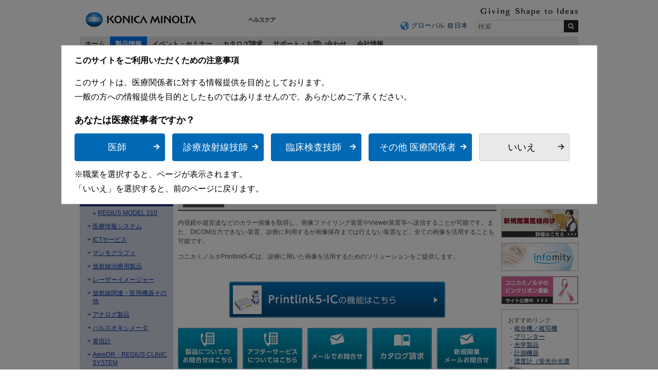

--- FILE ---
content_type: text/html
request_url: https://www.konicaminolta.jp/healthcare/products/cr/unitea-a/printlink5-IC/index.html
body_size: 8408
content:
<!DOCTYPE html>
<html lang="ja">
<head>
<meta charset="utf-8" />
<title>Printlink5-IC | コニカミノルタ  </title>
<link rel="icon" href="/favicon.ico">
<!-- START OF SmartSource Data Collector TAG -->
<!-- Google Tag Manager -->
<script>(function(w,d,s,l,i){w[l]=w[l]||[];w[l].push({'gtm.start':
new Date().getTime(),event:'gtm.js'});var f=d.getElementsByTagName(s)[0],
j=d.createElement(s),dl=l!='dataLayer'?'&l='+l:'';j.async=true;j.src=
'https://www.googletagmanager.com/gtm.js?id='+i+dl;f.parentNode.insertBefore(j,f);
})(window,document,'script','dataLayer','GTM-W6QPBH5');</script>
<!-- End Google Tag Manager -->
<!-- END OF SmartSource Data Collector TAG -->
<!-- Google Tag Manager -->
<script>(function(w,d,s,l,i){w[l]=w[l]||[];w[l].push({'gtm.start': new Date().getTime(),event:'gtm.js'});var f=d.getElementsByTagName(s)[0], j=d.createElement(s),dl=l!='dataLayer'?'&l='+l:'';j.async=true;j.src='https://www.googletagmanager.com/gtm.js?id='+i+dl;f.parentNode.insertBefore(j,f);})(window,document,'script','dataLayer','GTM-TJS6HKX');</script>
<!-- End Google Tag Manager -->

<link rel="canonical" href="https://www.konicaminolta.jp/healthcare/products/cr/unitea-a/printlink5-IC/index.html">
<!-- +++ local-meta +++ -->
<meta name="keywords" content="Printlink5-IC" />
<meta name="description" content="内視鏡や超音波などのカラー画像を取得し、画像ファイリング装置やViewer装置等へ送信することが可能です。" />
<!-- +++ /local-meta +++ -->
<!--[if lt IE 9]>
<script src="//html5shiv.googlecode.com/svn/trunk/html5.js"></script>
<![endif]-->
<script src="/common/unchangeable/js/DOMAssistantCompressed-2.8.js"></script>
<script src="/common/unchangeable/js/selectivizr-min.js"></script>
<script src="/common/unchangeable/js/kmjslib.js"></script>
<link rel="stylesheet" href="/common/unchangeable/css/basic.css" />
<link rel="stylesheet" href="/common/unchangeable/css/globalnav.css" />
<link rel="stylesheet" href="/common/changeable/config/ja_config.css" />
<link rel="stylesheet" href="/common/unchangeable/css/print.css" media="print" />
<!-- +++ local-script +++ -->
<script type="text/javascript" src="/component/c_common/js/jquery-1.7.1.min.js"></script>
<script type="text/javascript" src="/healthcare/js/mjl.js"></script>
<script type="text/javascript" src="/healthcare/js/run.js"></script>
<link rel="stylesheet" type="text/css" href="/classic_shared/css/kmbase.css" media="screen,print" />
<link rel="stylesheet" type="text/css" href="/classic_shared/css/main.css" media="screen,print" />
<link rel="stylesheet" type="text/css" href="/classic_shared/css/component_jp.css" media="screen,print" />
<link rel="stylesheet" type="text/css" href="/classic_shared/css/cp02.css" media="screen,print" />
<link rel="stylesheet" type="text/css" href="/classic_shared/css/mod_contents.css" media="screen" />
<link rel="stylesheet" type="text/css" href="/healthcare/css/content_hc.css" media="screen" />
<link rel="stylesheet" type="text/css" href="/healthcare/css/list_nav.css" media="screen" />
<script type="text/javascript" src="/healthcare/js/redirect.js"></script>
<!-- +++ /local-script +++ -->
<!-- hc旧デザインページscriptを追加する際はこちらに -->

<meta name="format-detection" content="telephone=no">

<link rel="stylesheet" href="/healthcare/shared/css/healthcare_base_norwd-renew.css" />

<script src="/healthcare/shared/js/picturefill.min.js"></script>
<script src="/healthcare/shared/js/bcj_globalnav.js"></script>
<script src="/healthcare/shared/js/healthcare_base.js"></script>

<script type="text/javascript" src="//typesquare.com/accessor/script/typesquare.js?aixPO5DJZ6k%3D" charset="utf-8"></script>

<!-- BEGIN JMA Google Analytics -->
<script>
  (function(i,s,o,g,r,a,m){i['GoogleAnalyticsObject']=r;i[r]=i[r]||function(){
  (i[r].q=i[r].q||[]).push(arguments)},i[r].l=1*new Date();a=s.createElement(o),
  m=s.getElementsByTagName(o)[0];a.async=1;a.src=g;m.parentNode.insertBefore(a,m)
  })(window,document,'script','https://www.google-analytics.com/analytics.js','ga');

  ga('create', 'UA-73951322-1', 'auto');
  ga('send', 'pageview');

</script>
<!-- END JMA Google Analytics -->
<!-- START OF SmartSource Data Collector TAG -->

<!-- END OF SmartSource Data Collector TAG -->
<!-- MF3.0CSS -->
<link href="https://ce.mf.marsflag.com/latest/css/mf-search.css" rel="stylesheet" type="text/css" media="all" charset="UTF-8">
<!-- MF3.0CSS ここまで -->
<!-- MF3.02011テンプレートCSS -->
<link rel="stylesheet" href="/shared/unchangeable/css/mf-search-window-2011.css">
<!-- MF3.02011テンプレートCSS ここまで -->
</head>
<body>
<!-- START OF SmartSource Data Collector TAG -->
<!-- Google Tag Manager (noscript) -->
<noscript><iframe src="https://www.googletagmanager.com/ns.html?id=GTM-W6QPBH5"
height="0" width="0" style="display:none;visibility:hidden"></iframe></noscript>
<!-- End Google Tag Manager (noscript) -->
<!-- END OF SmartSource Data Collector TAG -->
<!-- Google Tag Manager (noscript) -->
<noscript><iframe src="https://www.googletagmanager.com/ns.html?id=GTM-TJS6HKX" height="0" width="0" style="display:none;visibility:hidden"></iframe></noscript>
<!-- End Google Tag Manager (noscript) -->
<div id="pagetop"><a id="anchorPagetop"></a></div>
<div class="skipLink">
<dl>
<dt>ページ内移動用のリンクです</dt>
<dd><a href="#anchorContents" accesskey="c">本文へ移動します</a></dd>
</dl>
<!-- / .skipLink --></div>
<div id="wrapper">
<header>
<div class="svgSwitch">
<div class="leftBox">
<h1><a href="/healthcare/index.html"><img src="/common/unchangeable/img/identity01g.svg" alt="コニカミノルタ"></a></h1>
<p class="siteNameFull"><img src="/healthcare/img/businesssiteName_ja_healthcare01.png" width="56" height="32" alt="ヘルスケア" /></p>
<!-- / .leftBox --></div>
<div class="rightBox">
<div class="langBox">
<p class="communicationMessage"><img src="/common/unchangeable/img/text_identity_en.svg" alt="Giving Shape to Ideas"></p>
<!-- / .langBox --></div>
<div class="searchBox">
<ul>
<li class="global"><a href="https://www.konicaminolta.com/selector/index.html">グローバル</a></li>
<li><a href="https://www.konicaminolta.jp/">日本</a></li>
</ul>
<div class="mf_finder_container">
<mf-search-box 
ajax-url="https://finder.api.mf.marsflag.com/api/v1/finder_service/documents/b52f6ad2/search"
serp-url="/healthcare/search/result.html#/"
placeholder="検索"
options-hidden doctype-hidden submit-text="">
</mf-search-box>
</div>
<!-- / .searchBox --></div>
<!-- / .rightBox --></div>
<!-- / .svgSwitch --></div>
<script>svgSwitch()</script>
</header>
<nav class="globalNav">
<ul>
<li><a href="/healthcare/index.html" class="touchHover">ホーム</a></li>
<li class="megaMenu_1"><a href="/healthcare/products/index.html" class="touchHover">製品情報</a></li>
<li class="megaMenu_3"><a href="/healthcare/seminar/index.html" class="touchHover">イベント・セミナー</a></li>
<li class="megaMenu_4"><a href="/healthcare/catalog/index.html" class="touchHover">カタログ請求</a></li>
<li class="megaMenu_5"><a href="/healthcare/support/index.html" class="touchHover">サポート・お問い合わせ</a></li>
<li class="megaMenu_6"><a href="/healthcare/about/index.html" class="touchHover">会社情報</a></li>
</ul>
<!-- / .globalNav --></nav>


<div id="megaMenu" class="spHide">

<!-- start 製品情報 -->
<div class="megaMenuBlock" id="megaMenu_1">
<div class="megaMenuBlockInner">
<div class="unit u100">
<ul>
<li><a href="/healthcare/products/index.html">製品トップ</a></li><!--
--><li><a href="/healthcare/products/dr/index.html">DR</a></li><!--
--><li><a href="/healthcare/products/cr/index.html">CR</a></li><!--
--><li><a href="/healthcare/products/us/index.html">超音波診断装置</a></li><!--
--><li><a href="/healthcare/products/imaging/index.html">医療情報システム</a></li><!--
--><li><a href="/healthcare/ict/index.html">ICTサービス</a></li><!--
--><li><a href="/healthcare/products/radiation_therapy/index.html">放射線治療用製品</a></li><!--
--><li><a href="/healthcare/products/pulseoximeters/index.html">パルスオキシメータ</a></li>
</ul>
<!-- / .unit --></div>
<!--<p class="close"><img src="/healthcare/shared/img/icon_megamenu_close.png" alt="Close"></p>-->
<!-- / .megaMenuBlockInner --></div>
<!-- / .megaMenuBlock --></div>
<!-- end 製品情報 -->

<!-- start イベント・セミナー -->
<div class="megaMenuBlock" id="megaMenu_3">
<div class="megaMenuBlockInner">
<div class="unit u100">
<ul>
<li><a href="/healthcare/seminar/index.html">イベント・セミナートップ</a></li>
</ul>
<!-- / .unit --></div>
<!--<p class="close"><img src="/healthcare/shared/img/icon_megamenu_close.png" alt="Close"></p>-->
<!-- / .megaMenuBlockInner --></div>
<!-- / .megaMenuBlock --></div>
<!-- end イベント・セミナー -->


<!-- start カタログ請求 -->
<div class="megaMenuBlock" id="megaMenu_4">
<div class="megaMenuBlockInner">
<div class="unit u100">
<ul>
<li class="light-open"><a href="/healthcare/catalog/index.html">カタログ請求トップ</a></li>
</ul>
<!-- / .unit --></div>
<!--<p class="close"><img src="/healthcare/shared/img/icon_megamenu_close.png" alt="Close"></p>-->
<!-- / .megaMenuBlockInner --></div>
<!-- / .megaMenuBlock --></div>
<!-- end カタログ請求 -->


<!-- start サポート・お問い合わせ -->
<div class="megaMenuBlock" id="megaMenu_5">
<div class="megaMenuBlockInner">
<div class="unit u100">
<ul>
<li><a href="/healthcare/support/index.html">サポート・お問い合わせトップ</a></li><!--
--><li><a href="/healthcare/support/faq/index.html">よくあるご質問</a></li>
</ul>
<!-- / .unit --></div>
<!--<p class="close"><img src="/healthcare/shared/img/icon_megamenu_close.png" alt="Close"></p>-->
<!-- / .megaMenuBlockInner --></div>
<!-- / .megaMenuBlock --></div>
<!-- end サポート・お問い合わせ -->


<!-- start 会社情報 -->
<div class="megaMenuBlock" id="megaMenu_6">
<div class="megaMenuBlockInner">
<div class="unit u100">
<ul>
<li><a href="/healthcare/about/index.html">会社情報トップ</a></li><!--
--><li><a href="/healthcare/about/message/index.html">ご挨拶</a></li><!--
--><li><a href="/healthcare/about/index.html">会社概要</a></li><!--
--><li><a href="/healthcare/about/access.html">本社へのアクセス</a></li><!--
--><li><a href="/healthcare/about/facility/index.html">拠点一覧</a></li><!--
--><li><a href="/business/about/bj/recruit/index.html" target="_blank">採用情報<img src="/healthcare/shared/img/icon-newwin-seminar.png" alt="New win"></a></li>
</ul>
<!-- / .unit --></div>
<!--<p class="close"><img src="/healthcare/shared/img/icon_megamenu_close.png" alt="Close"></p>-->
<!-- / .megaMenuBlockInner --></div>
<!-- / .megaMenuBlock --></div>
<!-- end 会社情報 -->

<!-- /#megaMenu --></div>




<div id="bodyArea" class="column03">
<div id="topicPath">

<dl>
<dt>現在地:</dt>
<dd><a href="/index.html"><img src="/classic_shared/img/pict_country_japan.gif" alt="コニカミノルタ　日本" width="18" height="12"></a></dd>
<dd><a href="/healthcare/index.html">ヘルスケア</a></dd>
<dd><a href="/healthcare/products/index.html">製品情報</a></dd>
<dd><a href="/healthcare/products/cr/index.html">CR（コンピューテッドラジオグラフィー）</a></dd>
<dd><a href="/healthcare/products/cr/unitea-a/index.html">Uniteaα</a></dd>
<dd><a href="/healthcare/products/cr/unitea-a/index.html">機能</a></dd>
<dd>Printlink5-IC</dd>
</dl>
<!--/topicPath--></div>

<h1 class="withCaption">CR</h1><p class="category">ヘルスケア</p>

<div id="contentEnclosingArea">
<div class="reader">
<p><a name="anchorContents" id="anchorContents">ここから本文です</a></p>
<!-- /reader --></div>

<div id="contentsArea">

<p class="imageLayoutTypeA01"><img src="/healthcare/products/cr/unitea-a/printlink5-IC/img/title.jpg" alt="Printlink5-IC" width="618" height="187" /></p>

<ul id="contentsNav">
<li class="current">製品トップ</li><li><a href="/healthcare/products/cr/unitea-a/printlink5-IC/feature.html">機能</a></li><li><a href="/healthcare/products/cr/unitea-a/printlink5-IC/spec.html">仕様</a></li>
</ul>

<div class="section">
<p>内視鏡や超音波などのカラー画像を取得し、画像ファイリング装置やViewer装置等へ送信することが可能です。また、DICOM出力できない装置、診療に利用するが画像保存までは行えない装置など、全ての画像を活用することも可能です。</p>
<p>コニカミノルタPrintlink5-ICは、診療に用いた画像を活用するためのソリューションをご提供します。</p>
<!-- /.section --></div>

<div class="section">
<p class="layoutImgCenter roll">
<a href="/healthcare/products/cr/unitea-a/printlink5-IC/feature.html">
<img src="/healthcare/products/cr/unitea-a/printlink5-IC/img/bnr_01.png" alt="Printlink5-ICの機能はこちら" width="420" height="70" /></a>
<!-- /.layoutImgCenter --></p>

<ul class="listImg">
<li class="roll"><a href="/healthcare/support/index.html"><img src="/healthcare/img/btn_01.png" alt="製品についてのお問合せはこちら" width="116" height="80"></a></li>
<li class="roll"><a href="/healthcare/support/index.html"><img src="/healthcare/img/btn_02.png" alt="アフターサービスについてはこちら" width="116" height="80"></a></li>
<li class="roll"><a href="/healthcare/support/index.html"><img src="/healthcare/img/btn_03.png" alt="メールでお問合せ" width="116" height="80"></a></li>
<li class="roll"><a href="/healthcare/catalog/index.html"><img src="/healthcare/img/btn_04.png" alt="カタログ請求" width="116" height="80"></a></li>
<li class="roll"><a href="/healthcare/support/index.html" target="_blank"><img src="/healthcare/img/btn_05.png" alt="新規開業メールお問合せ" width="116" height="80"></a></li>
<!-- /.listImg --></ul>
<!-- /.section --></div>

<ul class="supportLinkListA01">
<li class="icon04"><a href="/healthcare/support/index.html">サポート・お問い合わせ</a></li>
<li class="icon01"><a href="/healthcare/catalog/index.html" target="_blank">カタログ請求</a></li>
<li class="icon02"><a href="/healthcare/support/index.html">新規開業・製品に関するお問い合わせ</a></li>
</ul>

<div class="pageNavigationA02">
<div class="endColumnBox">
<p><a href="/healthcare/products/cr/unitea-a/printlink5-IC/feature.html">次のページ<img alt="" src="/classic_shared/img/misc_productinfo.gif" /><br />
機能</a></p>

<!--/endColumnBox--></div>
<!--/pageNavigationA02--></div>


<!--/contentsArea--></div>

<div id="relationalNav">

<ul class="prodRelatedLinks">
<li class="icon02"><a href="/healthcare/support/index.html">新規開業・製品に関するお問い合わせ</a></li>
<li class="icon04"><a href="/healthcare/support/index.html">サポート・お問い合わせ</a></li>
<li class="icon01"><a href="/healthcare/catalog/index.html" target="_blank">カタログ請求</a></li>
</ul>

<div class="imageAndDocument">
<dl>
<dt><a href="/healthcare/attached/index.html">製品付属情報</a></dt>
<dd><a href="/healthcare/attached/dicom.html">DICOM</a></dd>
<dd><a href="/healthcare/attached/attached.html">添付文書</a></dd>
</dl>
<!--/imageAndDocument--></div>

<div class="section">
<ul class="bannerArea">
<li class="arrow"><a href="/healthcare/products/start/index.html"><img src="/healthcare/img/banner_start_150-55.jpg" alt="新規開業医様向け" width="150" height="55"></a></li>
<li class="arrow"><a href="/healthcare/ict/index.html"><img src="/healthcare/img/banner_infomity.gif" alt="infomity" width="150" height="55"></a></li>
<li class="arrow"><a href="/pinkribbon/" target="_blank"><img src="/healthcare/img/pink.gif" alt="ピンクリボン運動" width="150" height="55"></a></li>
<!--/bannerArea--></ul>
<!-- /.section --></div>




<div class="standardBox03">
<p>おすすめリンク<br>
・<a href="/business/products/copiers/index.html">複合機／複写機</a><br>
・<a href="/business/products/printers/index.html">プリンター</a><br>
・<a href="/opt/index.html">光学製品</a><br>
・<a href="/instruments/">計測機器</a><br>
・<a href="/instruments/products/fluorescence/index.html">濃度計（蛍光分光濃度計）</a><br>
・<a href="/healthcare/products/cr/index.html">CR（コンピューテッドラジオグラフィー）</a><br>
・<a href="/healthcare/products/dr/index.html">DR（デジタルラジオグラフィー）</a><br>
・<a href="/inkjet/products/index.html">産業用インクジェット</a><br>
・<a href="/symfos/index.html">有機EL照明</a></p>
<!--/standardBox03--></div>

<!--/relationalNav--></div>

<!--/contentEnclosingArea--></div>

<div id="listNav">

<div class="localNav">
  <p class="hierarchy2"><a href="/healthcare/products/index.html">製品情報</a></p>
  <ul class="hierarchy3">
    <li><a href="/healthcare/products/dr/index.html" class="limit-20150116">DR（デジタルラジオグラフィー）</a>
      <ul class="hierarchy4">
	    <li><a href="/healthcare/products/dr/aerodr-fine/index.html">AeroDR fine</a></li>
        <li><a href="/healthcare/products/dr/aerodr_premium/index.html" class="limit-20150116">AeroDR PREMIUM</a></li>
        <li><a href="/healthcare/products/dr/aerodr/index.html">AeroDR1417</a></li>
        <li><a href="/healthcare/products/dr/aerodr/index.html">AeroDR1717</a></li>
        <li><a href="/healthcare/products/dr/aerodr/index.html">AeroDR1012</a></li>
        <li><a href="/healthcare/products/dr/aerodr_o-s/index.html">AeroDR OneShot STITCHING</a></li>
        <li><a href="/healthcare/products/dr/aerodr_p-s/index.html">AeroDR PORTABLE SOLUTION</a></li>
        <li><a href="/healthcare/products/dr/aerodr_sc-s/index.html">AeroDR SCREENING SOLUTION</a></li>
        <li><a href="/healthcare/products/cr/unitea-a/index.html">Uniteaα</a></li>
        <li><a href="/healthcare/products/dr/cs-7/index.html">画像診断ワークステーションCS-7</a></li>
      </ul>
    </li>
    <li><a href="/healthcare/products/cr/index.html">CR（コンピューテッドラジオグラフィー）</a>
      <ul class="hierarchy4">
　　　	  <li><a href="/healthcare/products/cr/regiussigma2/index.html">REGIUS &Sigma;&#8545;</a></li>
        <li><a href="/healthcare/products/cr/regius110/index.html">REGIUS MODEL 110</a></li>
        <li><a href="/healthcare/products/cr/unitea-a/index.html">Uniteaα</a>
          <ul class="hierarchy5">
            <li><a href="/healthcare/products/cr/unitea-a/printlink5-IC/index.html">Printlink5-IC</a></li>
          </ul></li>
        <li><a href="/healthcare/products/cr/regius210/index.html">REGIUS MODEL 210</a></li>
      </ul>
    </li>
    <li><a href="/healthcare/products/imaging/index.html">医療情報システム</a>
      <ul class="hierarchy4">
<li><a href="/healthcare/products/imaging/fino-view/index.html">FINO.View.Pro</a></li>
<li><a href="/healthcare/products/imaging/i-pacscx/index.html">NEOVISTA I-PACS CX</a></li>
<li><a href="/healthcare/products/imaging/i-pacssx/index.html">NEOVISTA I-PACS SX2</a></li>
<li><a href="/healthcare/products/imaging/i-pacsex/index.html">NEOVISTA I-PACS EX5</a></li>
<li><a href="/healthcare/products/imaging/i-pacs/index.html">NEOVISTA I-PACS VR/FS2</a></li>
<li><a href="/healthcare/products/imaging/plissimo/ex/index.html">Plissimo EX</a></li>
<li><a href="/healthcare/products/imaging/plissimo/ar/type-s/index.html">Plissimo AR《TYPE S》</a></li>
<li><a href="/healthcare/products/imaging/plissimo/ar/type-p/index.html">Plissimo AR《TYPE P》</a></li>
<li><a href="/healthcare/products/imaging/fino-xm/index.html">FINO.XManage</a></li>
<li><a href="/healthcare/products/imaging/radinsight/index.html">RADInsight</a></li>
<li><a href="/healthcare/products/imaging/fino-mg/index.html">FINO.VITA.PX typeMG</a></li>

<li><a href="/healthcare/products/imaging/plissimo/mg/index.html">Plissimo MG</a></li>
<li><a href="/healthcare/products/imaging/fino-wm/index.html">FINO.WorkManage</a></li>
<li><a href="/healthcare/products/imaging/m-ris/index.html">NEOVISTA M-RIS</a></li>
<li><a href="/healthcare/products/imaging/fino-integra/index.html">FINO.Integra</a></li>
<li><a href="/healthcare/products/imaging/id-680hm/index.html">ID-680HM</a></li>
<li><a href="/healthcare/products/imaging/senciafinder/index.html">Senciafinder（センシアファインダー）</a></li>
<li><a href="/healthcare/products/imaging/i-pacsqa/index.html">NEOVISTA I-PACS QA</a></li>
      </ul>
    </li>

    <li><a href="/healthcare/ict/index.html">ICTサービス</a></li>
    <li><a href="/healthcare/products/mammo/index.html">マンモグラフィ</a>
      <ul class="hierarchy4">
        
        <li><a href="/healthcare/products/mammo/mgcad-i.html">MGCAD-i（マンモグラフィー診断支援CAD）</a></li>
        <li><a href="/healthcare/products/mammo/bda.html">Breast Density Assessment(Bda)</a></li>
        <li><a href="/healthcare/products/mammo/regius-cp1m200/index.html">REGIUS CASETTE CP1M200</a></li>
        <li><a href="/healthcare/products/laserimager/drypro873/index.html">DRYPRO MODEL 873</a></li>
      </ul>
    </li>
    <li><a href="/healthcare/products/radiation_therapy/index.html">放射線治療用製品</a>
      <ul class="hierarchy4">
		<li><a href="/healthcare/products/radiation_therapy/gold_anchor/index.html">Gold Anchorマーカ</a></li>
	  	<li><a href="/healthcare/products/mammo/savi.html">SAVI（サヴィ）アプリケーター</a></li>
      </ul>
    </li>
    <li><a href="/healthcare/products/laserimager/index.html">レーザーイメージャー</a>
      <ul class="hierarchy4">
        <li><a href="/healthcare/products/laserimager/drypro873/index.html">DRYPRO MODEL 873</a></li>
        <li><a href="/healthcare/products/laserimager/drypro832/index.html">DRYPRO MODEL 832</a></li>
        <li><a href="/healthcare/products/laserimager/printlink/index.html">Printlink Series</a></li>
      </ul>
    </li>
    <li><a href="/healthcare/products/medical_product/index.html">放射線関連・医用機器その他</a>
      <ul class="hierarchy4">
        <li><a href="/healthcare/products/medical_product/x-ray/index.html">X線付属品</a></li>

        <li><a href="/healthcare/products/medical_product/mri/index.html">MRI付属品</a></li>
        <li><a href="/healthcare/products/medical_product/portable_echo/index.html">ポータブルエコー</a></li>
		<li><a href="/healthcare/products/medical_product/us/index.html">超音波診断システム付属品</a></li>
        <li><a href="/healthcare/products/medical_product/mammography/index.html">マンモグラフィー付属品</a></li>
        <li><a href="/healthcare/products/medical_product/radiation/index.html">放射線治療システム・付属品</a></li>
        <li><a href="/healthcare/products/medical_product/bone-density/index.html">骨密度測定装置</a></li>

        <li><span class="title">おすすめ商品</span>
            <ul class="hierarchy5">
                <li><a href="/healthcare/products/medical_product/pickup/rocketevolution2.html">ROCKET EVOLUTION 2</a></li>
                <li><a href="/healthcare/products/medical_product/pickup/essential-expression.html">MRI対応生体情報モニタ</a></li>
            </ul>
        </li>

      </ul>
    </li>
    <li><a href="/healthcare/products/analog/index.html">アナログ製品</a>
    </li>
    <li><a href="/healthcare/products/pulseoximeters/index.html">パルスオキシメータ</a></li>
    <li><a href="/healthcare/products/jm/index.html">黄疸計</a></li>
    <li><a href="/healthcare/products/start/index.html">AeroDR・REGIUS CLINIC SYSTEM</a></li>
    <li><a href="/healthcare/products/veterinarian/index.html">動物病院関連製品</a>
      <ul class="hierarchy4">
        <li><a href="/healthcare/products/veterinarian/regius-sigma-a/index.html">REGIUS &Sigma;&#8545;A</a></li>
      </ul>
    </li>
  </ul>
</div>


<!--/listNav--></div>
<!--/bodyArea--></div>
<article>
<div class="inquirieBlock">
<div class="inquirieBlockInnner">
<h2>各種お問合せ</h2>
<ul class="inquirieBlockList hiraginoW6">
<li><a href="/healthcare/inquiry/index.html" onclick="window.open(listurl2(this.href),'_blank');return false;"><span><img src="/healthcare/shared/img/icon_inquirie01.png" alt="" width="82" height="62"></span><span>製品についての<br>お問い合わせ</span></a></li>
<li><a href="/healthcare/catalog/index.html?_ga=1.106893955.1634004299.1484706632"><span><img src="/healthcare/shared/img/icon_inquirie02.png" alt="" width="60" height="57"></span><span>カタログ請求</span></a></li>
<li><a href="/healthcare/about/facility/repair.html"><span><img src="/healthcare/shared/img/icon_inquirie03.png" alt="" width="63" height="54"></span><span>修理についての<br>お問い合わせ</span></a></li>
<li><a href="/healthcare/inquiry/index.html" onclick="window.open(listurl2(this.href),'_blank');return false;"><span><img src="/healthcare/shared/img/icon_inquirie04.png" alt="" width="62" height="46"></span><span>メールでの<br>
お問い合わせ</span></a></li>
</ul>
<!--/.inquirieBlockInnner--></div>
<!--/.inquirieBlock--></div>
<div class="directoryNavi">
<div class="directoryNaviInnner">
<div class="directoryNaviUnit firstUnit">
<p class="title"><a href="/healthcare/products/index.html" class="hiraginoW6">製品情報</a></p>
<ul>
<li><a href="/healthcare/products/dr/index.html">DR（デジタルラジオグラフィー）</a></li>
<li><a href="/healthcare/products/cr/index.html">CR（コンピューテッドラジオグラフィー）</a></li>
<li><a href="/healthcare/products/us/index.html">US（超音波診断装置）</a></li>
<li><a href="/healthcare/products/imaging/index.html">医療情報システム</a></li>
<li><a href="/healthcare/imaging_service/index.html">診断支援サービス</a></li>
<li><a href="/healthcare/ict/index.html">ICTサービス</a></li>
<!--
<li><a href="/healthcare/products/medicine/index.html">造影剤</a></li>
-->
<li><a href="/healthcare/products/radiation_therapy/index.html">放射線治療用製品</a></li>
</ul>
<ul class="lastUnit">
<li><a href="/healthcare/products/laserimager/index.html">レーザーイメージャー</a></li>
<li><a href="/healthcare/products/analog/index.html">アナログ製品</a></li>
<li><a href="/healthcare/products/pulseoximeters/index.html">パルスオキシメータ</a></li>
<li><a href="/healthcare/products/jm/index.html">黄疸計</a></li>
<li><a href="/healthcare/products/medical_product/index.html">放射線関連・医用機器その他</a></li>
</ul>
<!-- /.directoryNaviUnit --></div>
<div class="directoryNaviUnit">
<p class="title"><a href="https://research.konicaminolta.com/jp/technology/healthcare/" class="hiraginoW6" target="_blank">技術紹介</a></p>
<ul>
<li><a href="https://research.konicaminolta.com/jp/technology/healthcare/" target="_blank">技術紹介</a></li>
</ul>
<!-- /.directoryNaviUnit --></div>
<div class="directoryNaviUnit">
<p class="title"><a href="/healthcare/attached/index.html" class="hiraginoW6">製品付属情報</a></p>
<ul>
<li><a href="/healthcare/attached/dicom.html">DICOM適合性宣言書</a></li>
<li><a href="/healthcare/attached/attached.html">添付文書</a></li>
<li><a href="/healthcare/attached/msds/msds_mi/index.html">MSDS</a></li>
<li><a href="/healthcare/attached/notsupply/index.html">部品供給不可製品リスト</a></li>
<li><a href="/healthcare/attached/download/index.html">ダウンロード</a></li>
</ul>
<!-- /.directoryNaviUnit--></div>
<!-- /.directoryNaviInnner --></div>
<!-- /.directoryNavi --></div>



<div class="divisionNaviWrapper">
<div class="divisionNavi">
<div class="divisionNaviInnner">
<p class="title"><a href="/healthcare/about/index.html" class="hiraginoW6">会社情報</a></p>
<ul>
<li><a href="/healthcare/about/index.html">会社情報</a></li>
<li><a href="http://www.e-map.ne.jp/p/KONICAG/dtl/8132001/" target="_blank">本社へのアクセス<img src="/common/unchangeable/img/icon_newwin.png" alt="New Window"></a></li>
<li><a href="/healthcare/csr/transparency/index.html">企業活動と医療機関等の関係の透明性に関する指針</a></li>
<li><a href="/business/about/bj/recruit/index.html">採用情報</a></li>
</ul>
<!-- /.divisionNaviInnner --></div>
<!-- /.divisionNavi --></div>


<div class="divisionNavi">
<div class="divisionNaviInnner">
<p class="title hiraginoW6">ヘルスケア関連コンテンツ</p>
<ul>
<li><a href="https://melon.konicaminolta.jp/">医療機関向けコミュニケーション支援サービス MELON</a></li>
<!--<li><a href="http://nursecloud.infomity.net/portal/?utm_source=KM_HealthCare&utm_medium=banner&utm_campaign=HealthCare_banner" target="_blank">ナースクラウド<img src="/common/unchangeable/img/icon_newwin.png" alt="New Window"></a></li>-->
<li><a href="/healthcare/pinkribbon/index.html">ピンクリボン運動</a></li>
<li><a href="https://www.dtod.ne.jp/kaigyo-topics/" target="_blank">総合メディカル<img src="/common/unchangeable/img/icon_newwin.png" alt="New Window"></a></li>
</ul>
<!-- /.divisionNaviInnner --></div>
<!-- /.divisionNavi --></div>


<div class="divisionNavi">
<div class="divisionNaviInnner">
<p class="title hiraginoW6">コニカミノルタグループ製品</p>
<ul>
<li><a href="/business/index.html">複合機／複写機</a></li>
<li><a href="/inkjet/index.html">産業用インクジェット</a></li>
<li><a href="/instruments/index.html">計測機器</a></li>
<li><a href="/opt/index.html">光学製品</a></li>
<li><a href="/oled/index.html">有機EL照明</a></li>
<li><a href="/al/index.html">機能材料</a></li>
<li><a href="/planetarium/index.html">プラネタリウム製品</a></li>
<li><a href="https://bic.konicaminolta.jp/" target="_blank">Business Innovation<img src="/common/unchangeable/img/icon_newwin.png" alt="New Window"></a></li>
</ul>
<!-- /.divisionNaviInnner --></div>
<!-- /.divisionNavi --></div>
<!-- / .divisionNaviWrapper --></div>
</article>
<p class="toTop"><a href="#anchorPagetop">ページトップへ戻る</a></p>
<footer>
<article>
<ul class="leftNav">
<li><a href="https://www.konicaminolta.com/jp-ja/siteinfo/terms.html" target="_blank">サイトのご利用について</a></li>
<li><a href="/healthcare/about/privacypolicy.html">個人情報保護方針</a></li>
<li><a href="https://www.konicaminolta.com/jp-ja/siteinfo/sitemap.html" target="_blank">サイトマップ</a></li>
</ul>
<ul class="rightNav">
<li><a href="/about/index.html">コニカミノルタグループについて</a></li>
<li><a href="/about/csr/index.html">CSR（社会・環境活動）</a></li>
</ul>
</article>
<p class="copyright"><small>&copy;2007-<script class="latest-year">
<!--
(function(){var b=new Date();var c=document;c.addEventListener("DOMContentLoaded",function(){c.querySelector(".latest-year").insertAdjacentHTML("beforebegin",b.getFullYear())},false)})();
-->
</script> KONICA MINOLTA JAPAN, INC.</small></p>



</footer>
<!-- / #wrapper --></div>

<!-- START OF SmartSource Data Collector TAG -->

<!-- END OF SmartSource Data Collector TAG -->
<!-- MF3.0JS-->
<script src="https://ce.mf.marsflag.com/latest/js/mf-search.js" charset="UTF-8"></script>
<!-- MF3.0JS ここまで -->
</body>
</html>

--- FILE ---
content_type: text/css
request_url: https://www.konicaminolta.jp/classic_shared/css/kmbase.css
body_size: 3032
content:
/* CSS Document */

#bodyArea * {
	box-sizing : border-box;
}

#bodyArea {
	color : #000;
	background : #fff;
	margin : 0;
	padding : 0;
	overflow:hidden;
	zoom:1;
}

#bodyArea div {
	margin-top : 0;
	margin-bottom : 0;
	padding : 0;
}

#bodyArea table {
	margin : 0;
	empty-cells: show;
}

#bodyArea hr.separator {
	display : none;
}

#bodyArea img {
	vertical-align : baseline;
	border: none;
}

#bodyArea em {
	font-weight : normal;
	font-style : italic;
}

#bodyArea strong {
	font-weight : bold;
	font-style : normal;
}

#bodyArea cite{
	font-style: normal;
}

#bodyArea sup, sub {
	font-size : 80%;
}

#bodyArea form {
	margin : 0;
	padding : 0;
}

#bodyArea input,
#bodyArea select {
	vertical-align : middle;
}

#bodyArea a:link,
#wrapper p.toTop a:link,
#bodyArea a.internal:visited,
#wrapper p.toTop a.internal:visited{
	color : #06c;
	text-decoration : none;
}

#bodyArea a:visited,
#wrapper p.toTop a:visited{
	color : #06c;
	text-decoration : none;
}

#bodyArea a:hover,
#wrapper p.toTop a:hover{
	color : #4598e5;
	text-decoration : underline;
}

#bodyArea a:active,
#wrapper p.toTop a:active {
	color : #4598e5;
}

/*----------------2007 renewal-------------------*/

#bodyArea p{
	margin: 0;
	padding: 0
}

#bodyArea img{
	border: 0;
	vertical-align: top;
}

#bodyArea .enclossingOldContent img{
	_vertical-align : baseline;
	color : #000;
}

#bodyArea sup {
	vertical-align: baseline;
	position: relative;
	top: -4px;
}

#bodyArea sub {
	vertical-align: baseline;
	
	
}


/*clearFix*/
#bodyArea .clearFix:after,
#bodyArea div.headingTypeBlockB11:after,
#bodyArea div.headingTypeBlockB12:after,
#bodyArea div.headingTypeBlockC11:after,
#bodyArea div.headingTypeBlockC12:after,
#bodyArea #globalNav:after,
#bodyArea #topicPath:after,
#bodyArea #bodyArea:after,
#bodyArea #footerLink:after,
#bodyArea #listNav:after,
#bodyArea #contentsNav:after,
#bodyArea #topNoscriptArea:after,
#bodyArea #topSupport:after,
#bodyArea #moreInfoArea:after,
#bodyArea .topicsUnit div:after,
#bodyArea #businessTopArea:after,
#bodyArea #businessMenuArea:after,
#bodyArea .standardBox01 dl:after,
#bodyArea #infoBlock00:after,
#bodyArea #infoBlock01:after,
#bodyArea #infoBlock02:after,
#bodyArea #infoBlock03:after,
#bodyArea #infoBlock04:after,
#bodyArea #infoBlock05:after,
#bodyArea #infoBlock06:after,
#bodyArea #infoBlock07:after,
#bodyArea #infoBlock08:after,
#bodyArea #headerArea:after,
#bodyArea div.columnLayoutBox02a:after,
#bodyArea div.columnLayoutBox03a:after,
#bodyArea div.columnLayoutBox02b:after,
#bodyArea .listStyleA02:after,
#bodyArea .listStyleA03:after,
#bodyArea .listStyleB01:after,
#bodyArea .linkListA02:after,
#bodyArea .linkListA02bold:after,
#bodyArea .linkListA03:after,
#bodyArea .linkListA03bold:after,
#bodyArea .linkListB02:after,
#bodyArea .linkListB02bold:after,
#bodyArea .linkListB03:after,
#bodyArea .linkListB03bold:after,
#bodyArea .infoBlockA01:after,
#bodyArea .infoBlockB01:after,
#bodyArea .imageLayoutBlock01a:after,
#bodyArea .imageLayoutBlock01b:after,
#bodyArea .imageLayoutBlock02a:after,
#bodyArea .imageLayoutBlock02b:after,
#bodyArea .imageLayoutBlock03a:after,
#bodyArea .imageLayoutBlock03b:after,
#bodyArea .imageLayoutBlock04a:after,
#bodyArea .imageLayoutBlock04b:after,
#bodyArea .imageLayoutBlock07a:after,
#bodyArea .imageLayoutBlock07b:after,
#bodyArea .imageLayoutBlock08a:after,
#bodyArea .imageLayoutBlock08b:after,
#bodyArea .imageLayoutBlock09a:after,
#bodyArea .imageLayoutBlock09b:after,
#bodyArea .imageLayoutBlock10a:after,
#bodyArea .imageLayoutBlock10b:after,
#bodyArea .productImageBlock:after,
#bodyArea .productImageBlock02:after,
#bodyArea .infoBlockA02:after,
#bodyArea .infoBlockB02:after,
#bodyArea .infoBlockA03:after,
#bodyArea .infoBlockC02:after,
#bodyArea .infoBlockD02:after,
#bodyArea dl.plugin:after,
#bodyArea table.pluginB01:after,
#bodyArea .columnBlockA01:after,
#bodyArea .pageAnchorListA01:after,
#bodyArea .pageAnchorListA02:after,
#bodyArea .pageAnchorListB01:after,
#bodyArea .pageAnchorListC01:after,
#bodyArea .pageAnchorListD01:after,
#bodyArea .pageAnchorListE01:after,
#bodyArea div.imageLayoutBlock05a div.textArea:after,
#bodyArea div.productImageBlockA01:after,
#bodyArea div.productImageBlockA01 div.textBox div.headerUnit:after{
    content: "."; 
    display: block; 
    height: 0; 
    clear: both; 
    visibility: hidden;
}

#bodyArea .clearFix,
#bodyArea div.headingTypeBlockB11,
#bodyArea div.headingTypeBlockB12,
#bodyArea div.headingTypeBlockC11,
#bodyArea div.headingTypeBlockC12,
#bodyArea #globalNav,
#bodyArea #topicPath,
#bodyArea #bodyArea,
#bodyArea #footerLink,
#bodyArea #listNav,
#bodyArea #contentsNav,
#bodyArea #topNoscriptArea,
#bodyArea #topSupport,
#bodyArea #moreInfoArea,
#bodyArea .topicsUnit div,
#bodyArea #businessTopArea,
#bodyArea #businessMenuArea,
#bodyArea .standardBox01 dl,
#bodyArea #infoBlock00,
#bodyArea #infoBlock01,
#bodyArea #infoBlock02,
#bodyArea #infoBlock03,
#bodyArea #infoBlock04,
#bodyArea #infoBlock05,
#bodyArea #infoBlock06,
#bodyArea #infoBlock07,
#bodyArea #infoBlock08,
#bodyArea #headerArea,
#bodyArea div.columnLayoutBox02a,
#bodyArea div.columnLayoutBox03a,
#bodyArea div.columnLayoutBox02b,
#bodyArea .listStyleA02,
#bodyArea .listStyleA03,
#bodyArea .listStyleB01,
#bodyArea .linkListA02,
#bodyArea .linkListA02bold,
#bodyArea .linkListA03,
#bodyArea .linkListA03bold,
#bodyArea .linkListB02,
#bodyArea .linkListB02bold,
#bodyArea .linkListB03,
#bodyArea .linkListB03bold,
#bodyArea .infoBlockA01,
#bodyArea .infoBlockB01,
#bodyArea .imageLayoutBlock01a,
#bodyArea .imageLayoutBlock01b,
#bodyArea .imageLayoutBlock02a,
#bodyArea .imageLayoutBlock02b,
#bodyArea .imageLayoutBlock03a,
#bodyArea .imageLayoutBlock03b,
#bodyArea .imageLayoutBlock04a,
#bodyArea .imageLayoutBlock04b,
#bodyArea .imageLayoutBlock07a,
#bodyArea .imageLayoutBlock07b,
#bodyArea .imageLayoutBlock08a,
#bodyArea .imageLayoutBlock08b,
#bodyArea .imageLayoutBlock09a,
#bodyArea .imageLayoutBlock09b,
#bodyArea .imageLayoutBlock10a,
#bodyArea .imageLayoutBlock10b,
#bodyArea .productImageBlock,
#bodyArea .productImageBlock02,
#bodyArea .infoBlockA02,
#bodyArea .infoBlockB02,
#bodyArea .infoBlockA03,
#bodyArea .infoBlockC02,
#bodyArea .infoBlockD02,
#bodyArea dl.plugin,
#bodyArea table.pluginB01,
#bodyArea .columnBlockA01,
#bodyArea .pageAnchorListA01,
#bodyArea .pageAnchorListA02,
#bodyArea .pageAnchorListB01,
#bodyArea .pageAnchorListC01,
#bodyArea .pageAnchorListD01,
#bodyArea .pageAnchorListE01,
#bodyArea div.imageLayoutBlock05a div.textArea,
#bodyArea div.productImageBlockA01,
#bodyArea div.productImageBlockA01 div.textBox div.headerUnit{
	display: inline-block;
	min-height:1%;  /* for IE 7*/}

/* Hides from IE-mac \*/
* html #bodyArea .clearFix, 
* html #bodyArea div.headingTypeBlockB11, 
* html #bodyArea div.headingTypeBlockB12, 
* html #bodyArea div.headingTypeBlockC11, 
* html #bodyArea div.headingTypeBlockC12,
* html #bodyArea #topicPath,
* html #bodyArea,
* html #bodyArea #footerLink,
* html #bodyArea #listNav,
* html #bodyArea #contentsNav,
* html #bodyArea #topNoscriptArea,
* html #bodyArea #topSupport,
* html #bodyArea #moreInfoArea,
* html #bodyArea .topicsUnit div,
* html #bodyArea #businessTopArea,
* html #bodyArea #businessMenuArea,
* html #bodyArea .standardBox01 dl,
* html #bodyArea #infoBlock00,
* html #bodyArea #infoBlock01,
* html #bodyArea #infoBlock02,
* html #bodyArea #infoBlock03,
* html #bodyArea #infoBlock04,
* html #bodyArea #infoBlock05,
* html #bodyArea #infoBlock06,
* html #bodyArea #infoBlock07,
* html #bodyArea #infoBlock08,
* html #bodyArea #headerArea,
* html #bodyArea div.columnLayoutBox02a,
* html #bodyArea div.columnLayoutBox03a,
* html #bodyArea div.columnLayoutBox02b,
* html #bodyArea .listStyleA02,
* html #bodyArea .listStyleA03,
* html #bodyArea .listStyleB01,
* html #bodyArea .linkListA02,
* html #bodyArea .linkListA02bold,
* html #bodyArea .linkListA03,
* html #bodyArea .linkListA03bold,
* html #bodyArea .linkListB02,
* html #bodyArea .linkListB02bold,
* html #bodyArea .linkListB03,
* html #bodyArea .linkListB03bold,
* html #bodyArea .infoBlockA01,
* html #bodyArea .infoBlockB01,
* html #bodyArea .imageLayoutBlock01a,
* html #bodyArea .imageLayoutBlock01b,
* html #bodyArea .imageLayoutBlock02a,
* html #bodyArea .imageLayoutBlock02b,
* html #bodyArea .imageLayoutBlock03a,
* html #bodyArea .imageLayoutBlock03b,
* html #bodyArea .imageLayoutBlock04a,
* html #bodyArea .imageLayoutBlock04b,
* html #bodyArea .imageLayoutBlock07a,
* html #bodyArea .imageLayoutBlock07b,
* html #bodyArea .imageLayoutBlock08a,
* html #bodyArea .imageLayoutBlock08b,
* html #bodyArea .imageLayoutBlock09a,
* html #bodyArea .imageLayoutBlock09b,
* html #bodyArea .imageLayoutBlock10a,
* html #bodyArea .imageLayoutBlock10b,
* html #bodyArea .productImageBlock,
* html #bodyArea .productImageBlock02,
* html #bodyArea .infoBlockA02,
* html #bodyArea .infoBlockB02,
* html #bodyArea .infoBlockA03,
* html #bodyArea .infoBlockC02,
* html #bodyArea .infoBlockD02,
* html #bodyArea dl.plugin,
* html #bodyArea table.pluginB01,
* html #bodyArea .columnBlockA01,
* html #bodyArea .pageAnchorListA01,
* html #bodyArea .pageAnchorListA02,
* html #bodyArea .pageAnchorListB01,
* html #bodyArea .pageAnchorListC01,
* html #bodyArea .pageAnchorListD01,
* html #bodyArea .pageAnchorListE01,
* html #bodyArea div.imageLayoutBlock05a div.textArea,
* html #bodyArea div.productImageBlockA01,
* html #bodyArea div.productImageBlockA01 div.textBox div.headerUnit{height: 1%;}

#bodyArea .clearFix, 
#bodyArea div.headingTypeBlockB11, 
#bodyArea div.headingTypeBlockB12, 
#bodyArea div.headingTypeBlockC11, 
#bodyArea div.headingTypeBlockC12,
#bodyArea #topicPath,
#bodyArea,
#bodyArea #footerLink,
#bodyArea #listNav,
#bodyArea #contentsNav,
#bodyArea #topNoscriptArea,
#bodyArea #topSupport,
#bodyArea #moreInfoArea,
#bodyArea .topicsUnit div,
#bodyArea #businessTopArea,
#bodyArea #businessMenuArea,
#bodyArea .standardBox01 dl,
#bodyArea #infoBlock00,
#bodyArea #infoBlock01,
#bodyArea #infoBlock02,
#bodyArea #infoBlock03,
#bodyArea #infoBlock04,
#bodyArea #infoBlock05,
#bodyArea #infoBlock06,
#bodyArea #infoBlock07,
#bodyArea #infoBlock08,
#bodyArea #headerArea,
#bodyArea .div.columnLayoutBox02a,
#bodyArea .div.columnLayoutBox03a,
#bodyArea .div.columnLayoutBox02b,
#bodyArea .listStyleA02,
#bodyArea .listStyleA03,
#bodyArea .listStyleB01,
#bodyArea .linkListA02,
#bodyArea .linkListA02bold,
#bodyArea .linkListA03,
#bodyArea .linkListA03bold,
#bodyArea .linkListB02,
#bodyArea .linkListB02bold,
#bodyArea .linkListB03,
#bodyArea .linkListB03bold,
#bodyArea .infoBlockA01,
#bodyArea .infoBlockB01,
#bodyArea .imageLayoutBlock01a,
#bodyArea .imageLayoutBlock01b,
#bodyArea .imageLayoutBlock02a,
#bodyArea .imageLayoutBlock02b,
#bodyArea .imageLayoutBlock03a,
#bodyArea .imageLayoutBlock03b,
#bodyArea .imageLayoutBlock04a,
#bodyArea .imageLayoutBlock04b,
#bodyArea .imageLayoutBlock07a,
#bodyArea .imageLayoutBlock07b,
#bodyArea .imageLayoutBlock08a,
#bodyArea .imageLayoutBlock08b,
#bodyArea .imageLayoutBlock09a,
#bodyArea .imageLayoutBlock09b,
#bodyArea .imageLayoutBlock10a,
#bodyArea .imageLayoutBlock10b,
#bodyArea .productImageBlock,
#bodyArea .productImageBlock02,
#bodyArea .infoBlockA02,
#bodyArea .infoBlockB02,
#bodyArea .infoBlockA03,
#bodyArea .infoBlockC02,
#bodyArea .infoBlockD02,
#bodyArea dl.plugin,
#bodyArea table.pluginB01,
#bodyArea .columnBlockA01,
#bodyArea .pageAnchorListA01,
#bodyArea .pageAnchorListA02,
#bodyArea .pageAnchorListB01,
#bodyArea .pageAnchorListC01,
#bodyArea .pageAnchorListD01,
#bodyArea .pageAnchorListE01,
#bodyArea div.imageLayoutBlock05a div.textArea,
#bodyArea div.productImageBlockA01,
#bodyArea div.productImageBlockA01 div.textBox div.headerUnit{display: block;}
/* End hide from IE-mac */

#bodyArea a:link,
#wrapper p.toTop a:link{
	color : #036;
	text-decoration : underline;
}

#bodyArea a:visited,
#wrapper p.toTop a:visited{
	color : #4d3380;
	text-decoration : underline;
}

#bodyArea a:hover,
#wrapper p.toTop a:hover{
	color : #7f99b2;
	text-decoration : underline;
}

#bodyArea a:active,
#wrapper p.toTop a:active{
	color : #7f99b2;
	text-decoration : underline;
}

#bodyArea a.anchor{ display:none}

#bodyArea h1{
	box-sizing : content-box;
	font-size: 20px;
	line-height: 1.4;
	/*\*/
	_font-size: 140%;
	font-size: 140%\9;
	/**/
	color:#fff;
	margin:0 0 15px 0;
	padding:0 10px}

*+html #bodyArea h1{font-size: 140%;}

#bodyArea h1.withCaption{
	width:562px;
	float:left;
	}

#bodyArea p.category{
	box-sizing : content-box;
	font-size: 20px;
	font-weight:bold;
	line-height: 1.4;
	/*\*/
	_font-size: 140%;
	font-size: 140%\9;
	/**/
	text-align:right;
	color:#fff;
	width:368px;
	
	margin:0 0 15px 0;
	padding:0 10px;
	float:left;
	}

.msie7 .H1print{
	margin-bottom:15px!important;
}

@media screen{
	.msie6 .H1print,
	.msie7 .H1print{
		float:left;
	}
}

@media print{
	.msie7 #bodyArea p.category{
		width:366px;
	}
}

*+html #bodyArea p.category{font-size: 140%;}


/*sup{ vertical-align:top}*/

body.searchResult #bodyArea h2{
	margin:0;
	padding:0;
	font-size: 20px;
	line-height: 1.4;
	/*\*/
	_font-size: 140%;
	font-size: 140%\9;
	/**/
	}
	
*+html body.searchResult #bodyArea h2{font-size: 140%;}

/* add 2012/4/23 for msie6 */
@media print{

	.msie6 #bodyArea{
		color : #000;
	}
	
	.msie6 #headerArea{ background: none}
	
	.msie6 #headerArea fieldset,
	.msie6 #headerArea ul#bindGlobalNav,
	.msie6 #headerArea ul#globalNav,
	.msie6 #bodyArea div#topicPath, 
	.msie6 #headerArea ul,
	.msie6 #headerArea input,
	.msie6 #listNav,
	.msie6 #relationalNav,
	.msie6 p.category,
	.msie6 #footerArea,
	.msie6 #bodyArea h1.withCaption,
	.msie6 a.anchor{ display:none!important}
	
	
	.msie6 #headerArea.head02 img.logo{
		_margin:18px 0 50px 19px!important;
		float:left!important;
		}
	
	.msie6 #bodyArea.column02 #contentEnclosingArea, .msie6 #bodyArea.column03 #contentEnclosingArea {
		background: none!important;
		}
	
	
	.msie6 #bodyArea.column01 div#contentsArea.type02{width:auto!important; padding:0 10px!important}
	.msie6 #contentsArea div.fullColumnBlock02b{ width:100%!important; float:left!important}
	
	/*--2columns--*/
	#bodyArea.msie6 >/**/#bodyArea.column02 #bodyArea { margin:0 0 /*15px*/ 0!important}
	
	.msie6 #bodyArea.column02 #contentEnclosingArea {
		width: auto!important;
		background: none!important; 
		float: none!important;
		margin-left: 0!important;
		clear:both!important;
	}
	
	.msie6 #bodyArea.column02 #contentEnclosingArea #contentsArea{
		float:none!important;
		width:auto!important;
		margin-left:0!important;
		padding:0!important;
	}
	
	.msie6 #bodyArea.column02 #listNav {
		width: 0px!important;
		float: none!important;
	}
	
	
	/*--3colums--*/
	
	.msie6 #enclosingArea{
		width:100%!important;
	}
	
	.msie6 #bodyArea.column03 #contentEnclosingArea, x:-moz-broken, x:last-of-type, x:indeterminate {
		float:none!important;
		margin-left:0!important;
	}
	
	.msie6 #bodyArea.column03 #contentsArea {
		margin-left:0px!important;
	
	}
	
	.msie6 #bodyArea.column03 #categoryArea{
		float:none!important;
		margin-left:0!important;
		padding:0!important;
		display:inline!important;
	}
	
	.msie6 #categoryArea div{float:none!important}
	
	.msie6 #bodyArea.column03 #contentsArea div.prodThumbnail{margin:0!important;}
	
	.msie6 #bodyArea.column03 #contentsArea div.prodThumbnail div{width:145px!important;}
	
	* html.msie6 #contentEnclosingArea table col.company{
	width:20%!important;
	}
	
	* html.msie6 #contentEnclosingArea table col.outline{
	width:30%!important;
	}
	
	* html.msie6 #contentEnclosingArea table col.address{
	width:35%!important;
	}
	
	* html.msie6 #contentEnclosingArea table col.tel{
	width:15%!important;
	}
	
	*+ html.msie6 #contentEnclosingArea table col.company{
	width:20%!important;
	}
	
	*+ html.msie6 #contentEnclosingArea table col.outline{
	width:30%!important;
	}
	
	*+ html.msie6 #contentEnclosingArea table col.address{
	width:35%!important;
	}
	
	*+ html.msie6 #contentEnclosingArea table col.tel{
	width:15%!important;
	}
	
	.msie6 #bodyArea #contentsArea div.imageLayoutBlock02a p.imageArea{
		margin-left:8px;
	}
	
}

--- FILE ---
content_type: text/css
request_url: https://www.konicaminolta.jp/classic_shared/css/main.css
body_size: 5851
content:
/*
@import url("lang_ja.css");
*/

/*------------------
    base
------------------*/
#bodyArea *,
p.toTop{
	font-family :
	              Arial,
	              Verdana,
	              Helvetica,
	              "\FF2D\FF33\20\FF30\30B4\30B7\30C3\30AF",
	              "\30D2\30E9\30AE\30CE\89D2\30B4\20\50\72\6F\20\57\33",
	              Osaka,
	              sans-serif;
}

#bodyArea span.symbol01{
	font-family:Osaka,"\FF2D\FF33\20\FF30\30B4\30B7\30C3\30AF","MS PGothic",Sans-Serif;
	line-height:1.3;
}

*html #bodyArea span.symbol01{
	line-height:1.4;
}

*+html #bodyArea span.symbol01{
	line-height:1.4;
}

/*
@import url("text.css");
*/

/* lead text 01 */
#bodyArea div.productsList .lead01,
#bodyArea div.productsLIst .lead01,
#bodyArea div.productsDescriptions .lead01,
#bodyArea div.supportInformations .lead01,
#bodyArea div.companyInformations .lead01,
#bodyArea p.lead01{
	font-size: 110%;
	line-height: 135%;
	margin: 0 0 0.2em 0;
}

/* lead text 02 */
#bodyArea div.productsList .lead02,
#bodyArea div.productsLIst .lead02,
#bodyArea div.productsDescriptions .lead02,
#bodyArea div.supportInformations .lead02,
#bodyArea div.companyInformations .lead02,
#bodyArea .headingE01,
#bodyArea .headingE02,
#bodyArea p.lead02{
	font-size: 100%;
	line-height: 130%;
	margin: 0 0 0.3em 0;
}

/* body text 01 */
#bodyArea div.productsList .bodyText01,
#bodyArea div.productsLIst .bodyText01,
#bodyArea div.productsDescriptions .bodyText01,
#bodyArea div.supportInformations .bodyText01,
#bodyArea div.companyInformations .bodyText01,
#bodyArea p.bodyText01{
	font-size: 100%;
	line-height: 150%;
	margin: 0 0 0.25em 0;
}

/* body text 02 */
#bodyArea div.productsList .bodyText02,
#bodyArea div.productsLIst .bodyText02,
#bodyArea div.productsDescriptions .bodyText02,
#bodyArea div.supportInformations .bodyText02,
#bodyArea div.companyInformations .bodyText02,
#bodyArea dl.profilesList,
#bodyArea dl.releaseInfoList,
#bodyArea .columnLead p,
#bodyArea p.bodyText02{
	font-size: 85%;
	line-height: 150%;
	margin: 0 0 0.3em 0;
}

/* column text */
#bodyArea #contentsArea ul,
#bodyArea #ls-contentsArea ul,
#bodyArea #rootContentsArea ul,
#bodyArea ol li,
#bodyArea .infoUnitC01 p,
#bodyArea .infoUnitD01 p,
#bodyArea .infoUnitE01 p,
#bodyArea .infoUnitF01 p,
#bodyArea .infoUnitF02 p,
#bodyArea .infoUnitG01 p,
#bodyArea .infoUnitH01 p,
#bodyArea dl.specNotation,
#bodyArea .columnA01 p,
#bodyArea .columnB01 p,
#bodyArea .columnC01 p,
#bodyArea .columnD01 p,
#bodyArea .headingD01,
#bodyArea .headingD02,
#bodyArea .downloadInfo a,
#bodyArea .relatedInfoLink,
#bodyArea .additionalAnchor01,
#bodyArea div.productsList .column,
#bodyArea div.productsLIst .column,
#bodyArea div.productsList p,
#bodyArea div.productsLIst p,
#bodyArea div.productsList th,
#bodyArea div.productsLIst th,
#bodyArea div.productsList td,
#bodyArea div.productsLIst td,
#bodyArea div.productsDescriptions .column,
#bodyArea div.productsDescriptions p,
#bodyArea div.productsDescriptions th,
#bodyArea div.productsDescriptions td,
#bodyArea div.eventInformations .column,
#bodyArea div.eventInformations p,
#bodyArea div.eventInformations th,
#bodyArea div.eventInformations td,
#bodyArea div.supportInformations .column,
#bodyArea div.supportInformations p,
#bodyArea div.supportInformations th,
#bodyArea div.supportInformations td,
#bodyArea div.companyInformations .column,
#bodyArea div.companyInformations p,
#bodyArea div.companyInformations th,
#bodyArea div.companyInformations td,
#bodyArea div.iconNotice dl p,
#bodyArea div.companyListItem p,
#bodyArea p.column{
	font-size: 81%;
	line-height: 150%;
	margin: 0 0 0.25em 0;
}

#bodyArea div.pressreleases p,
#bodyArea div.pressreleases ol,
#bodyArea div.pressreleases dl,
#bodyArea div.companyInformations p.description,
#bodyArea p.description,
#bodyArea .column4c{
	font-size: 81%;
	line-height: 140%;
	margin: 0 0 1em 0;
}

#bodyArea div.pressReleases address,
#bodyArea div.pressreleases h2.continued {
	font-size: 81%;
	line-height: 140%;
	margin: 0 0 0.25em 0;
}

#bodyArea div.pageNavigation{
	font-size: 81%;
}

#bodyArea div#contentsArea ul ul{
	font-size: 100%;
}

#bodyArea div#ls-contentsArea ul ul{
	font-size: 100%;
}

#bodyArea ol li ol li{
	font-size: 100%;
}

/*table list*/
#bodyArea .topicsListA01,
#bodyArea .dataTable th,
#bodyArea .dataTable td,
#bodyArea .specTable th,
#bodyArea .specTable td,
#bodyArea .simpleTable td,
#bodyArea .simpleTable th,
#bodyArea dl.notationA01,
#bodyArea dl.notationA02,
#bodyArea dl.notationA03,
#bodyArea dl.notationA04{
	font-size: 73%;
	line-height: 130%;
}

/*list*/
#bodyArea ul.linkList01 li,
#bodyArea ul.linkListB01 li,
#bodyArea ul.linkListD01 li,
#bodyArea ul.linkListD02 li,
#bodyArea ul.linkListD03 li,
#bodyArea ul.linkListD04 li,
#bodyArea ul.linkListD05 li,
#bodyArea ul.linkListD06 li,
#bodyArea ul.linkListD07 li{
	font-size: 90%;
	line-height: 130%;
}


/* caption */
#bodyArea #contentsArea ul.caption,
#bodyArea #ls-contentsArea ul.caption,
#bodyArea #rootContentsArea ul.caption,
#bodyArea ul.captionList,
#bodyArea div.productsList .caption,
#bodyArea div.productsLIst .caption,
#bodyArea div.productsDescriptions .caption,
#bodyArea div.descriptionBlock01 .pdfNotice,
#bodyArea div.eventInformations .caption,
#bodyArea div.supportInformations .caption,
#bodyArea div.companyInformations .caption,
#bodyArea p.caption{
	font-size: 59%;
	line-height: 140%;
	margin: 0 0 0.5em 0;
}

/* credit */
#bodyArea div.productsList .credit,
#bodyArea div.productsLIst .credit,
#bodyArea div.productsDescriptions .credit,
#bodyArea div.eventInformations .credit,
#bodyArea div.supportInformations .credit,
#bodyArea div.companyInformations .credit,
#bodyArea p.credit{
	font-size: 59%;
	line-height: 110%;
	margin: 0 0 0.55em 0;
}

/* seo */
#bodyArea strong.keyword,
#bodyArea em.keyword {
	font-weight: normal;
	font-style: normal;
}


/*------------------------2007----------------------------*/

#bodyArea #topicPath,
#bodyArea #footerArea,
#bodyArea #listNav,
#bodyArea #ls-listNav,
#bodyArea ul.prodRelatedLinks,
#bodyArea div.standardBox01,
#bodyArea div.standardBox02,
#bodyArea div.standardBox03,
#bodyArea div.imageAndDocument,
#bodyArea div.pagetopAnchor p,
#wrapper p.toTop{
	font-size: 12px;
	line-height: 1.4;
	/*\*/
	_font-size: 76%;
	font-size: 76%\9;
	/**/
	color:#4b4b4b;
	}

*+html #bodyArea #headerArea,
*+html #bodyArea #footerArea,
*+html #bodyArea #listNav,
*+html #bodyArea #ls-listNav,
*+html #bodyArea ul.prodRelatedLinks,
*+html #bodyArea div.standardBox01,
*+html #bodyArea div.standardBox02,
*+html #bodyArea div.standardBox03,
*+html #bodyArea div.imageAndDocument,
*+html #bodyArea div.pagetopAnchor p{font-size: 76%;}

#bodyArea #enclosingArea #contentsArea #ls-contentsArea #prodDescriptions{
	font-size: 12px;
	line-height: 1.4;
	/*\*/
	_font-size: 76%;
	font-size: 76%\9;
	/**/
	color:#4b4b4b;
	}

*+html #bodyArea #enclosingArea #contentsArea #ls-contentsArea #prodDescriptions{font-size: 76%}

#bodyArea #enclosingArea #contentsArea #ls-contentsArea #prodDescriptions ul{
	font-size: 12px;
	line-height: 1.4;
	/*\*/
	_font-size: 100%;
	font-size: 100%\9;
	/**/
	}

*+html #bodyArea #enclosingArea #contentsArea #ls-contentsArea #prodDescriptions ul{font-size: 100%;}

#bodyArea #enclosingArea #contentsArea #prodDescriptions{
	font-size: 12px;
	line-height: 1.4;
	/*\*/
	_font-size: 76%;
	font-size: 76%\9;
	/**/
	color:#4b4b4b;
	}

*+html #bodyArea #enclosingArea #contentsArea #prodDescriptions{font-size: 76%;}

#bodyArea #enclosingArea #contentsArea #prodDescriptions ul{
	font-size: 12px;
	line-height: 1.4;
	/*\*/
	_font-size: 100%;
	font-size: 100%\9;
	/**/
	}

*+html #bodyArea #enclosingArea #contentsArea #prodDescriptions ul{font-size: 100%;}

#bodyArea div.features h3, div.prodInfo h3{
	font-size: 14px;
	line-height: 1.4;
	/*\*/
	_font-size: 140%;
	font-size: 140%\9;
	/**/
	margin:0;
	padding:0
	}

*+html #bodyArea div.features h3, div.prodInfo h3{font-size: 140%;}

#bodyArea div.prodInfo h4{
	font-size: 12px;
	line-height: 1.4;
	/*\*/
	_font-size: 100%;
	font-size: 100%\9;
	/**/
	font-weight:normal;
	padding:2px 5px;
	margin:0 0 5px 0;
	}

*+html #bodyArea div.prodInfo h4{font-size: 100%;}

#bodyArea p.reader{
	font-size: 10px;
	line-height: 1.4;
	/*\*/
	_font-size: 80%;
	font-size: 80%\9;
	/**/}

*+html #bodyArea p.reader{font-size: 80%;}

#bodyArea div.companyInformations th,
#bodyArea div.companyInformations td,
#bodyArea p.column{font-size: 13px;
	line-height: 1.4;
	/*\*/
	_font-size: 90%;
	font-size: 90%\9;
	/**/}

*+html #bodyArea div.companyInformations th,
*+html #bodyArea div.companyInformations td,
*+html #bodyArea p.column{font-size: 90%;}

#bodyArea #contentsArea ol.informationList01{
	font-size: 15px;
	line-height: 1.4;
	/*\*/
	_font-size: 100%;
	font-size: 100%\9;
	/**/}

*+html #bodyArea #contentsArea ol.informationList01{font-size: 100%;}

#bodyArea #contentsArea ol.informationList01 ul{font-size: 15px;
	line-height: 1.4;
	/*\*/
	_font-size: 120%;
	font-size: 120%\9;
	/**/}

*+html #bodyArea #contentsArea ol.informationList01 ul{font-size: 120%;}

/*(h*)*/

#bodyArea.searchResult h2.headingTypeC01,
#bodyArea.searchResult h2.headingTypeD01,
#bodyArea.searchResult h2.headingTypeD02{ color:#4b4b4b}

#bodyArea .headingTypeA01{
	font-size: 20px;
	line-height: 1.4;
	/*\*/
	_font-size: 125%;
	font-size: 125%\9;
	/**/
	margin:0 0 35px 0;
	padding:0;}

*+html #bodyArea .headingTypeA01{font-size: 125%;}

#bodyArea .headingTypeA02{
	font-size: 20px;
	line-height: 1.4;
	/*\*/
	_font-size: 125%;
	font-size: 125%\9;
	/**/
	margin:0;
	padding:0;}

*+html #bodyArea .headingTypeA02{font-size: 125%;}

#bodyArea .headingTypeB01,
#bodyArea.searchResult h2.headingTypeB01{
	font-size: 13px;
	line-height: 1.4;
	/*\*/
	_font-size: 80%;
	font-size: 80%\9;
	/**/
	margin:0 0 10px 0;
	padding:3px 9px;
	color:#fff}

*+html #bodyArea .headingTypeB01,
*+html #bodyArea body.searchResult h2.headingTypeB01{font-size: 80%;}

#bodyArea .headingTypeB02,
#bodyArea.searchResult h2.headingTypeB02{
	font-size: 13px;
	line-height: 1.4;
	/*\*/
	_font-size: 80%;
	font-size: 80%\9;
	/**/
	margin:0;
	padding:3px 9px;
	color:#fff}

*+html #bodyArea .headingTypeB02,
*+html #bodyArea.searchResult h2.headingTypeB02{font-size: 80%;}

#bodyArea .headingTypeC01,
#bodyArea.searchResult .headingTypeC01{
	font-size: 13px;
	line-height: 1.4;
	/*\*/
	_font-size: 80%;
	font-size: 80%\9;
	/**/ 
	margin:0 0 9px 0;
	padding:0 0 3px 9px;}

*+html #bodyArea .headingTypeC01,
*+html #bodyArea.searchResult .headingTypeC01{font-size: 80%;}

#bodyArea .headingTypeC02{
	font-size: 13px;
	line-height: 1.4;
	/*\*/
	_font-size: 80%;
	font-size: 80%\9;
	/**/
	margin:0;
	padding:0 0 3px 9px;}

*+html #bodyArea .headingTypeC02{font-size: 80%;}

#bodyArea .headingTypeD01,
#bodyArea.searchResult .headingTypeD01{
	font-size: 14px;
	line-height: 1.4;
	/*\*/
	_font-size: 95%;
	font-size: 95%\9;
	/**/
	margin:0 0 10px 0;
	}

*+html #bodyArea .headingTypeD01,
*+html #bodyArea.searchResult .headingTypeD01{font-size: 95%;}

#bodyArea .headingTypeD02,
#bodyArea.searchResult .headingTypeD02{
	font-size: 14px;
	line-height: 1.4;
	/*\*/
	_font-size: 95%;
	font-size: 95%\9;
	/**/
	margin:0;
	}

*+html #bodyArea .headingTypeD02,
*+html #bodyArea.searchResult .headingTypeD02{font-size: 95%;}

#bodyArea .headingTypeE01,
#bodyArea.searchResult .headingTypeE01{
	font-size: 24px;
	line-height: 1.4;
	/*\*/
	_font-size: 150%;
	font-size: 150%\9;
	/**/
	margin:0 0 10px 0;
	}

*+html #bodyArea .headingTypeE01,
*+html #bodyArea.searchResult .headingTypeE01{font-size: 150%;}

#bodyArea .headingTypeE02,
#bodyArea.searchResult .headingTypeE02{
	font-size: 24px;
	line-height: 1.4;
	/*\*/
	_font-size: 150%;
	font-size: 150%\9;
	/**/
	margin:0;
	}

*+html #bodyArea .headingTypeE02,
*+html #bodyArea.searchResult .headingTypeE02{font-size: 150%;}

#bodyArea .headingTypeF01,
#bodyArea.searchResult .headingTypeF01{
	font-size: 18px;
	line-height: 1.4;
	/*\*/
	_font-size: 110%;
	font-size: 110%\9;
	/**/
	margin:0 0 10px 0;
	}

*+html #bodyArea .headingTypeF01,
*+html #bodyArea.searchResult .headingTypeF01{font-size: 110%;}

#bodyArea .headingTypeF02,
#bodyArea.searchResult .headingTypeF02{
	font-size: 18px;
	line-height: 1.4;
	/*\*/
	_font-size: 110%;
	font-size: 110%\9;
	/**/
	margin:0;
	}

*+html #bodyArea .headingTypeF02,
*+html #bodyArea.searchResult .headingTypeF02{font-size: 110%;}

#bodyArea .headingTypeA01,
#bodyArea .headingTypeA02,
#bodyArea .headingTypeB01,
#bodyArea .headingTypeB02,
#bodyArea .headingTypeC01,
#bodyArea.searchResult .headingTypeC01,
#bodyArea .headingTypeC02,
#bodyArea .headingTypeD01,
#bodyArea .headingTypeD02{ clear:both}

#bodyArea div.productImageBlock .headingTypeD01,
#bodyArea div.productImageBlock .headingTypeD02,
#bodyArea div.productImageBlock02 .headingTypeD01,
#bodyArea div.productImageBlock02 .headingTypeD02{ clear:none}

/*headingB*/

#bodyArea .headingTypeB01 a:link,
#bodyArea .headingTypeB01 a:visited,
#bodyArea .headingTypeB02 a:link,
#bodyArea .headingTypeB02 a:visited,
#bodyArea div.headingTypeBlockB11 h2 a:link,
#bodyArea div.headingTypeBlockB11 h2 a:visited,
#bodyArea div.headingTypeBlockB12 h2 a:link,
#bodyArea div.headingTypeBlockB12 h2 a:visited,
#bodyArea div.headingTypeBlockB11 h3 a:link,
#bodyArea div.headingTypeBlockB11 h3 a:visited,
#bodyArea div.headingTypeBlockB12 h3 a:link,
#bodyArea div.headingTypeBlockB12 h3 a:visited,
#bodyArea div.headingTypeBlockB11 h4 a:link,
#bodyArea div.headingTypeBlockB11 h4 a:visited,
#bodyArea div.headingTypeBlockB12 h4 a:link,
#bodyArea div.headingTypeBlockB12 h4 a:visited,
#bodyArea div.headingTypeBlockB11 h5 a:link,
#bodyArea div.headingTypeBlockB11 h5 a:visited,
#bodyArea div.headingTypeBlockB12 h5 a:link,
#bodyArea div.headingTypeBlockB12 h5 a:visited{
	background:url(../img/bg_subcategory.gif) no-repeat left 6px; padding:0 0 0 6px; display:block}

#bodyArea .headingTypeB01 a:link,
#bodyArea .headingTypeB01 a:visited,
#bodyArea .headingTypeB02 a:link,
#bodyArea .headingTypeB02 a:visited,
#bodyArea div.headingTypeBlockB11 a:link,
#bodyArea div.headingTypeBlockB11 a:visited,
#bodyArea div.headingTypeBlockB12 a:link,
#bodyArea div.headingTypeBlockB12 a:visited{color:#fff;}

#bodyArea .headingTypeC01 a:link,
#bodyArea .headingTypeC01 a:visited,
#bodyArea.searchResult .headingTypeC01 a:link,
#bodyArea.searchResult .headingTypeC01 a:visited,
#bodyArea .headingTypeC02 a:link,
#bodyArea .headingTypeC02 a:visited,
#bodyArea div.headingTypeBlockC11 h2 a:link,
#bodyArea div.headingTypeBlockC12 h2 a:link,	
#bodyArea div.headingTypeBlockC11 h3 a:link,
#bodyArea div.headingTypeBlockC12 h3 a:link,
#bodyArea div.headingTypeBlockC11 h4 a:link,
#bodyArea div.headingTypeBlockC12 h4 a:link,
#bodyArea div.headingTypeBlockC11 h5 a:link,
#bodyArea div.headingTypeBlockC12 h5 a:link,
#bodyArea div.headingTypeBlockC11 h2 a:visited,
#bodyArea div.headingTypeBlockC12 h2 a:visited,	
#bodyArea div.headingTypeBlockC11 h3 a:visited,
#bodyArea div.headingTypeBlockC12 h3 a:visited,
#bodyArea div.headingTypeBlockC11 h4 a:visited,
#bodyArea div.headingTypeBlockC12 h4 a:visited,
#bodyArea div.headingTypeBlockC11 h5 a:visited,
#bodyArea div.headingTypeBlockC12 h5 a:visited{ background:url(../img/misc_productinfo.gif) no-repeat left center; padding:0 0 0 6px;}

#bodyArea div.headingTypeBlockB11{
	color:#fff;
	margin:0 0 10px 0;
	padding:3px 9px;}

#bodyArea.searchResult div.headingTypeBlockB11 h2,
#bodyArea.searchResult div.headingTypeBlockB12 h2{ color:#fff}

#bodyArea div.headingTypeBlockB12{
	color:#fff;
	margin:0;
	padding:3px 9px;}

#bodyArea div.headingTypeBlockB11 h2,
#bodyArea div.headingTypeBlockB12 h2,	
#bodyArea div.headingTypeBlockB11 h3,
#bodyArea div.headingTypeBlockB12 h3,
#bodyArea div.headingTypeBlockB11 h4,
#bodyArea div.headingTypeBlockB12 h4,
#bodyArea div.headingTypeBlockB11 h5,
#bodyArea div.headingTypeBlockB12 h5,
#bodyArea div.headingTypeBlockC11 h2,
#bodyArea div.headingTypeBlockC12 h2,	
#bodyArea div.headingTypeBlockC11 h3,
#bodyArea div.headingTypeBlockC12 h3,
#bodyArea div.headingTypeBlockC11 h4,
#bodyArea div.headingTypeBlockC12 h4,
#bodyArea div.headingTypeBlockC11 h5,
#bodyArea div.headingTypeBlockC12 h5{
	font-size: 13px;
	line-height: 1.4;
	/*\*/
	_font-size: 80%;
	font-size: 80%\9;
	/**/
	margin:0;
	float:left;
	}

*+html #bodyArea div.headingTypeBlockB11 h2,
*+html #bodyArea div.headingTypeBlockB12 h2,	
*+html #bodyArea div.headingTypeBlockB11 h3,
*+html #bodyArea div.headingTypeBlockB12 h3,
*+html #bodyArea div.headingTypeBlockB11 h4,
*+html #bodyArea div.headingTypeBlockB12 h4,
*+html #bodyArea div.headingTypeBlockB11 h5,
*+html #bodyArea div.headingTypeBlockB12 h5,
*+html #bodyArea div.headingTypeBlockC11 h2,
*+html #bodyArea div.headingTypeBlockC12 h2,	
*+html #bodyArea div.headingTypeBlockC11 h3,
*+html #bodyArea div.headingTypeBlockC12 h3,
*+html #bodyArea div.headingTypeBlockC11 h4,
*+html #bodyArea div.headingTypeBlockC12 h4,
*+html #bodyArea div.headingTypeBlockC11 h5,
*+html #bodyArea div.headingTypeBlockC12 h5{font-size: 80%;}

#bodyArea #contentsArea div.headingTypeBlockB11 p,
#bodyArea #contentsArea div.headingTypeBlockB12 p,
#bodyArea #contentsArea div.headingTypeBlockC11 p,
#bodyArea #contentsArea div.headingTypeBlockC12 p{
	font-size: 11px;
	line-height: 1.4;
	/*\*/
	_font-size: 70%;
	font-size: 70%\9;
	/**/
	float:right;
	border-left:1px solid #fff;
	padding:0 0 0 4px;
	margin:1px 0 0 0;
	font-weight:bold;
	}

*+html #contentsArea div.headingTypeBlockB11 p,
*+html #contentsArea div.headingTypeBlockB12 p,
*+html #contentsArea div.headingTypeBlockC11 p,
#bodyArea #contentsArea div.headingTypeBlockC12 p{font-size: 70%;}

#bodyArea #contentsArea div.headingTypeBlockB11 ul{ float:right; margin-bottom:0}
#bodyArea #contentsArea div.headingTypeBlockB11 ul li{ display:inline;font-size: 11px;
	line-height: 1.4;
	/*\*/
	_font-size: 85%;
	font-size: 85%\9;
	/**/font-weight:bold;}

*+html #contentsArea div.headingTypeBlockB11 ul li{font-size: 85%;}

#bodyArea #contentsArea div.headingTypeBlockB11 ul li img{ vertical-align:middle}
#bodyArea #contentsArea div.headingTypeBlockB11 ul li.text{ background:url(../img/bg_subcategory.gif) no-repeat left center; padding:0 0 0 5px}

#bodyArea div.headingTypeBlockC11{
	margin:0 0 9px 0;
	padding:3px 9px 3px 10px;
	}

#bodyArea div.headingTypeBlockC12{
	margin:0;
	padding:3px 9px 3px 10px;
	}

/*
@import url("topic_path.css");
*/

/*----topicPath----*/

#bodyArea #topicPath{
	margin:6px 0;
	clear:both;
	color : #4B4B4B;
	}

#bodyArea.head03 #topicPath{ background-image:url(../img/bg_header002.gif); padding: 17px 0 5px 0; margin:0;}

/*
#bodyArea #topicPath dl{
	clear:both;
	margin:0 0 0 15px;
	}*/

#bodyArea #topicPath dl{
	list-style: none;
	padding: 0;
	clear:both;
	margin:0 0 0 15px;
	}
	
#bodyArea #topicPath dl dt/*, #bodyArea dl dd*/{
	float:left;
	margin:0 5px 0 0;
	}
/*
#bodyArea #topicPath dl dd img{
	vertical-align:middle;
	_vertical-align:bottom
	}*/


#bodyArea #topicPath dl dt a{ margin-left:5px}

#bodyArea #topicPath dl dd{
	float:left;
	display: inline;
	padding:  0 0 0 10px;
	margin:0 5px 0 0;
	background: url("../img/misc_breadcrumbs.gif") no-repeat 0 5px;
	white-space:nowrap;
	}

#bodyArea #topicPath dl dd img{  margin:0.25em 0 0 -10px}

/*
@import url("list_navigation.css");
*/

/* CSS Document */

/*----listNavgation----*/

#bodyArea #listNav{
	}
	
#bodyArea #listNav dl{
	}

#bodyArea #listNav dl a{
	display:block;
	color:#039;
	}

#bodyArea #listNav dl dt a{
	box-sizing : content-box;
	background:url(../img/misc_localnavi003.gif) no-repeat 5px 12px;
	padding:5px 5px 5px 15px;
	width:162px;
	}

#bodyArea #listNav dl .current a{
	background:url(../img/misc_localnavi001.gif) no-repeat 5px 12px ;
	color:#fff;margin:-5px -5px -5px -25px;}


#bodyArea #listNav dl dl .current a{
	background:url(../img/misc_localnavi001.gif) no-repeat 5px 12px ;
	color:#fff;margin:-5px -5px -5px -35px}

#bodyArea #listNav dl .current{
	box-sizing : content-box;
	color:#fff;
	padding:5px 5px 5px 25px;
	width:152px;
	}

#bodyArea #listNav dl dl .current{
	box-sizing : content-box;
	color:#fff;
	padding:5px 5px 5px 35px;
	width:142px;
	}

#bodyArea #listNav dl dl dl .current{
	box-sizing : content-box;
	color:#fff;
	padding:5px 5px 5px 45px;
	width:132px;
	}


#bodyArea #listNav dl dl dt a{
	background:url(../img/misc_localnavi005.gif) no-repeat 15px 10px}

#bodyArea #listNav dl dl dl dt a{
	background:url(../img/misc_localnavi005.gif) no-repeat 25px 10px}

#bodyArea #listNav dl dl .current a{
	background:url(../img/misc_localnavi004.gif) no-repeat 15px 10px}

#bodyArea #listNav dl dd.current a{
	background:url(../img/misc_localnavi006.gif) no-repeat 15px 10px}

#bodyArea #listNav dl dl dd.current a{
	background:url(../img/misc_localnavi006.gif) no-repeat 25px 10px}

#bodyArea #listNav dl dl dl .current a{
	background:url(../img/misc_localnavi004.gif) no-repeat 25px 10px;
	margin:-5px -5px -5px -45px
	}

#bodyArea #listNav dl dl dl dd.current a{
	background:url(../img/misc_localnavi006.gif) no-repeat 35px 10px
	}

#bodyArea #listNav dl dd a{
	box-sizing : content-box;
	background:url(../img/misc_localnavi002.gif) no-repeat 15px 12px;
	padding:5px 5px 5px 25px;
	width:152px;
	}

#bodyArea #listNav dl dl dd a{
	box-sizing : content-box;
	background:url(../img/misc_localnavi002.gif) no-repeat 25px 12px;
	padding:5px 5px 5px 35px;
	width:142px;
	}


#bodyArea #listNav dl dl dl dd a{
	box-sizing : content-box;
	background:url(../img/misc_localnavi002.gif) no-repeat 35px 12px;
	padding:5px 5px 5px 45px;
	width:132px;}


#bodyArea #listNav dl a:hover{}

#bodyArea #listNav dl .current a:hover{
	}

/*
@import url("contents.css");
*/

/*------------------
    body area
------------------
#bodyArea div#bodyArea{
	border-width: 1px 0 0 0;
	border-style: solid;
	border-color: #ffffff;
	width: 747px;
}*/

.msie6 #bodyArea{
	zoom:1;
}

/*------------------
    contents area
------------------*/
#bodyArea div#contentsArea{
	padding: 0 0 30px 0;
	width: 550px;
	float: right;
}

#bodyArea div#rootContentsArea{
	margin: 0 0 0 18px;
	padding: 0 0 30px 0;
	width: 729px;
}

#bodyArea div#otherContentsArea{
	margin: 0;
	padding: 0 0 30px 0;
	width: 747px;
}

/*------------------
    main image
------------------*/
#bodyArea div.mainImage{
	margin: 0 0 16px 0;
	text-align : center;
}


/*------------------
    pagetop anchor
------------------*/
#bodyArea div.pagetopAnchor{
	padding: 0 0 10px 0;
	clear: right;
	text-align: right;
}

#bodyArea div.pagetopAnchor a img{
	border: none;
}

#bodyArea div.innerPagetopAnchor{
	padding: 0 0 0.5em 0;
	text-align: right;
}

#bodyArea div.innerPagetopAnchor img{
	border: none;
}

#bodyArea div.innerPagetopAnchor img.additionalImage01{
	margin: 0 19px 0 0;
}

#bodyArea div.innerPagetopAnchor img.additionalImage02{
	margin: 0 5px 0 0;
}

/*other*/

#bodyArea .phoneNumber {
	font-size : 150%;
	margin-bottom : 0.2em;
}

#bodyArea .phoneNumber img {
	vertical-align : top;
	margin-right : 4px;
}

#bodyArea span.linkDivide{
	display: none;
}

#bodyArea br.blockEnd{
	clear: both;
	font-size: 1px;
}

/*---------------------------2007-----------------------------*/

#bodyArea #enclosingArea{
	width:970px;
	margin:10px auto 0;
	}

#bodyArea.column01 #contentsArea {
	padding:0;
	width:100%;
}

#bodyArea.column01 div#contentsArea.type02{width:950px; padding:0 10px}

#bodyArea #listNav ul,
#bodyArea #listNav dl,
#bodyArea #listNav dd,
#bodyArea #relationalNav ul,
#bodyArea #relationalNav dl,
#bodyArea #relationalNav dd{
	margin: 0;
	padding: 0
}

/*--1column--*/
#bodyArea.column01 #contentEnclosingArea.enclossingOldContent #contentsArea {
	width:729px;
	margin-right:121px;
	_display:inline;
}

#bodyArea.column01Transitional #contentEnclosingArea.enclossingOldContent {
	width:744px;
	margin-right:auto;
	margin-left:auto;
}

#bodyArea.column01Transitional #contentEnclosingArea.enclossingOldContent div#localNaviArea h2{
margin:0 0 15px 0;
}

#bodyArea.column01_747 #contentEnclosingArea.enclossingOldContent #contentsArea {
	width:747px;
	margin-right:111px;
	_display:inline;
}

/*--2columns(searchResult)--*/
html>/**/body.searchResult #bodyArea { margin:0 0 /*15px*/ 0}

body.searchResult #bodyArea #contentEnclosingArea {
	width: 100%;
	float: left;
	margin-right: -182px;
	
}

body.searchResult #bodyArea #contentsArea {
	margin-right:182px;
	padding:0;
	float:left;
	width:779px;/*2007-03-16*/
	_display:inline;
}

body.searchResult #bodyArea #relationalNav {
	width: 182px;
	float: right;
	
}

/*--2columns--*/
html>/**/#bodyArea.column02 { margin:0 0 /*15px*/ 0}

#bodyArea.column02 #contentEnclosingArea {
	width: 100%;
	background: url(../img/bg_localnavi.gif) repeat-y; 
	float: right;
	margin-left: -182px;
}

/*
#bodyArea.column02 #contentsArea {
	margin-left: 182px;
	padding:0;
	width:100%;
}*/

#bodyArea.column02 #contentEnclosingArea #contentsArea{
	float:right;
	width:779px;/*2007-03-16*/
	margin-left: 182px;
	padding:0;
}

#bodyArea.column02 #contentEnclosingArea.enclossingOldContent #contentsArea {
	width:729px;
	margin-right:49px;
	_display:inline;
}

#bodyArea.column02 #listNav {
	width: 182px;
	float: left;
}

/*--3colums--*/

#bodyArea.column03 {
	margin:0 0 /*15px*/ 0;
	clear:both
	}

#bodyArea.column03 #contentEnclosingArea {
	width:100%;
	background:repeat-y;
	float:right;
	margin-left:-191px;/*2007-03-16*/
}

#bodyArea.column03 #contentsArea {
	width:620px;/*2007-03-16*/
	float:left;
	margin-left:191px;/*2007-03-16*/
	padding:0;
	display:inline;
}
#bodyArea.column03 #listNav {
	float:left;
}

#bodyArea.column03 #relationalNav{
	width:150px;

	float:right
}

#bodyArea #contentsArea ul#contentsNav{
	font-size: 12px;
	line-height: 1.4;
	/*\*/
	_font-size: 76%;
	font-size: 76%\9;
	/**/
	padding:0 0 5px 10px;
	/*word-break: keep-all;*/
	list-style:none;
	margin:0 0 14px 0}

*+html #bodyArea #contentsArea ul#contentsNav{font-size: 76%;}

#bodyArea.column02 #contentsArea ul#contentsNav li,
#bodyArea.column03 #contentsArea ul#contentsNav li{
	font-weight: bold;
	float:left;
	white-space:nowrap;
	margin:5px 8px 0 0;
	}

#bodyArea.column02 #contentsArea ul#contentsNav li.current,
#bodyArea.column03 #contentsArea ul#contentsNav li.current{
	color:#fff;
	padding:5px 10px;}

#bodyArea.column02 #contentsArea ul#contentsNav li a,
#bodyArea.column03 #contentsArea ul#contentsNav li a{
	background:url(../img/misc_productinfo.gif) 3px center no-repeat;
	color:#036;
	height:100%;
	display:block;
	_display: inline-block;
	padding:5px 10px ; }

#bodyArea.column02 #contentsArea ul#contentsNav li a:hover,
#bodyArea.column03 #contentsArea ul#contentsNav li a:hover{ }


/*--3colums old contents--*/

#bodyArea.column03 .enclossingOldContent #contentsArea {
	width:550px;
}

#bodyArea.column03 .enclossingOldContent #relationalNav{
	width:220px;/*2007-03-16*/
}

/*--category top--*/

#bodyArea.column03 #categoryArea{
	float:left;
	margin-left:191px;/*2007-03-16*/
	padding:0;
	display:inline;
}

#bodyArea.column03 #contentEnclosingArea.categoryTop #contentsArea{
	width:620px;/*2007-03-16*/
}

#bodyArea.column03 #contentEnclosingArea.categoryTop #relationalNav{
	margin:0 0 0 0
}


/**/

#bodyArea #relationalNav ul.prodRelatedLinks{margin:0 0 10px 0}

#bodyArea #relationalNav img.ads{ margin:0 0 20px 0; padding:0}

#bodyArea #relationalNav ul.prodRelatedLinks li{ padding:5px 0 5px 32px; margin: 0 0 10px 0; list-style:none }

#bodyArea #relationalNav ul.prodRelatedLinks li.arrow{ padding:5px 0 5px 16px;background:url(../img/misc_productinfo.gif) no-repeat 9px center}

#bodyArea #relationalNav div.standardBox01{border:1px solid #b8b8b8; margin:0 0 10px 0; clear:both}

#bodyArea #relationalNav div.standardBox01 dl dt{ font-weight:bold; padding:3px 3px 3px 15px; }

#bodyArea #relationalNav div.standardBox01 dl dt a{ padding:0 0 0 15px; margin:0 0 0 -14px; background:url(../img/bg_subcategory.gif) no-repeat 7px center ;}

#bodyArea #relationalNav div.standardBox01 dl dd{ background:url(../img/misc_productinfo.gif) 8px center no-repeat; padding:5px 15px;}

#bodyArea #relationalNav div.standardBox01 dl dl{ margin:0 -15px; padding:0 12px; background-color:#fff}

#bodyArea #relationalNav div.standardBox01 dl dl dt{ background:none;margin:0; padding:0}

#bodyArea #relationalNav div.standardBox01 dl dl dt a:link, #relationalNav div.standardBox01 dl dl dt a:visited{ color : #036;}

#bodyArea #relationalNav div.standardBox01 dl dl dd{ background:none;margin:0 0 12px 0; padding:0}

#bodyArea #relationalNav div.standardBox02{border:1px solid #b8b8b8; margin:0 0 10px 0; clear:both}

#bodyArea #relationalNav div.standardBox02 dl dt{ font-weight:bold; padding:3px 3px 5px 10px; word-break: break-all; }

#bodyArea #relationalNav div.standardBox02 dl dt a{ display:block; padding:0 0 0 25px; margin:0 0 0 -0; }

#bodyArea #relationalNav div.standardBox02 dl dd{ padding:5px 10px;}

#bodyArea #relationalNav div.standardBox02 dl dl{ margin:0 -15px; padding:0 12px; background-color:#fff}

#bodyArea #relationalNav div.standardBox02 dl dl dt{ background:none;margin:0; padding:0}

#bodyArea #relationalNav div.standardBox02 dl dt a:link,
#bodyArea #relationalNav div.standardBox02 dl dt a:visited{ color : #fff;}

#bodyArea #relationalNav div.standardBox02 dl dl dd{ background:none;margin:0 0 12px 0; padding:0}

#bodyArea #relationalNav ul.bannerArea{ text-align:center; margin:0 0 0 0; list-style:none}

#bodyArea #relationalNav ul.bannerArea li{margin:0 0 10px 0;}

#bodyArea #relationalNav div.standardBox03{border:1px solid #b8b8b8; margin:0 0 10px 0; padding:12px}

#bodyArea #relationalNav div.standardBox03 div{ border-top:1px dashed #b8b8b8; margin:12px 0 0 0; padding:12px 0 0 0}

#bodyArea #relationalNav dl.relatedProducts{margin:0 0 10px 0}

#bodyArea #relationalNav dl.relatedProducts dt{  font-weight:bold; padding:3px 3px 3px 15px; background:url(../img/bg_subcategory.gif) no-repeat 8px center;}

#bodyArea #relationalNav dl.relatedProducts dt a:link,
#bodyArea #relationalNav dl.relatedProducts dt a:visited,
#bodyArea #relationalNav div.imageAndDocument dl dt a:link,
#bodyArea #relationalNav div.imageAndDocument dl dt a:visited,
#bodyArea #relationalNav div.standardBox01 dl dt,
#bodyArea #relationalNav div.standardBox01 dl dt a:link,
#bodyArea #relationalNav div.standardBox01 dl dt a:visited
{ color:#fff}

#bodyArea #relationalNav div.standardBox01 dl.relatedProducts dl dt{color : #4b4b4b;}

#bodyArea #relationalNav div.standardBox01 dl.relatedProducts{ margin:0; padding:0}

#bodyArea #relationalNav div.standardBox01 dl.relatedProducts dl dt a:link,
#bodyArea #relationalNav div.standardBox01 dl.relatedProducts dl dt a:visited{color : #036;}

#bodyArea #relationalNav div.standardBox01 dl.relatedProducts dl dt a:hover{color : #7f99b2;}

#bodyArea #relationalNav div.standardBox01 dl.relatedProducts dl{ clear:both; margin:10px 0; padding:0}

#bodyArea #relationalNav div.standardBox01 dl.relatedProducts dd{ margin:0; padding:0}

#bodyArea #relationalNav div.standardBox01 dl.relatedProducts dl dt{ font-weight:bold; margin:0 0 0 40%; background:none; padding:0}

#bodyArea #relationalNav div.standardBox01 dl.relatedProducts dl dd{ display:inline}

#bodyArea #relationalNav div.standardBox01 dl.relatedProducts dl dd.text{width:60%; float:right}

#bodyArea #relationalNav div.standardBox01 dl.relatedProducts dl dd.image{width:40%; margin:-1em 0 0 0; float:left; text-align:center}

#bodyArea #relationalNav div.imageAndDocument{border:1px solid #b8b8b8; margin:0 0 10px 0}

#bodyArea #relationalNav div.imageAndDocument dl dt{font-weight:bold; padding:3px 3px 3px 15px; background:url(../img/bg_subcategory.gif) no-repeat 8px center;}

#bodyArea #relationalNav div.imageAndDocument dl dd{ margin:10px}

#wrapper p.toTop{text-align:right; margin:0 10px 10px 0}

* html #wrapper.column02 #footerArea p.toTop{margin:0 10px 10px 0}
*+ html #wrapper.column02 #footerArea p.toTop{margin:0 10px 10px 0}

#wrapper p.toTop a{background:url(../img/bg_totop.gif) no-repeat left center; padding:0 0 0 10px; }

#bodyArea div.pagetopAnchor{ width:100%; margin:0 0 10px 0;}

#bodyArea div.pagetopAnchor p{ text-align:right; margin:0 10px 0 0}

#bodyArea div.pagetopAnchor p a{background:url(../img/bg_totop.gif) no-repeat left center; padding:0 0 0 10px; }

#bodyArea div.reader{
position:absolute;
top:0px;
left:0px;
display:block;
width:1px;
height:1px;
margin:0px;
padding:0px;
overflow:hidden;
}


--- FILE ---
content_type: text/css
request_url: https://www.konicaminolta.jp/classic_shared/css/component_jp.css
body_size: 7469
content:
/* CSS Document */

/*
@import url("component_text_jp.css");
*/

/* CSS Document */

/*headingType
-------------------------------------------------------*/



#bodyArea #contentsArea p{
	font-size: 12px;
	line-height: 150%;
	/*\*/
	_font-size: 76%;
	font-size: 76%\9;
	/**/
	}

*+html #bodyArea #contentsArea p{font-size: 76%;}

#bodyArea .headingTypeD01,
#bodyArea .headingTypeD02{
	font-size: 13px;
	line-height: 150%;
	/*\*/
	_font-size: 80%;
	font-size: 80%\9;
	/**/
	}

*+html #bodyArea .headingTypeD01,
*+html #bodyArea .headingTypeD02{font-size: 80%;}

/*list.css
-------------------------------------------------------*/

#bodyArea #contentsArea ul{
	font-size: 12px;
	line-height: 150%;
	/*\*/
	_font-size: 76%;
	font-size: 76%\9;
	/**/
	}

*+html #bodyArea #contentsArea ul{font-size: 76%;}
	
#bodyArea ul.linkListB01 li{
	font-size: 100%;
	line-height: 150%;
	}

#bodyArea ul.listStyleB01 li ul li{
	font-size: 12px;
	line-height: 150%;
	/*\*/
	_font-size: 100%;
	font-size: 100%\9;
	/**/
	}

*+html #bodyArea ul.listStyleB01 li ul li{font-size: 100%;}

/*image_layout_block.css
-------------------------------------------------------*/
#bodyArea div.topicsListA01 dl{
	font-size: 12px;
	line-height: 150%;
	/*\*/
	_font-size: 100%;
	font-size: 100%\9;
	/**/
	line-height: 150%;
	}

*+html #bodyArea div.topicsListA01 dl{font-size: 100%;}

#bodyArea div.topicsListB01 table{
	font-size: 12px;
	line-height: 150%;
	/*\*/
	_font-size: 80%;
	font-size: 80%\9;
	/**/
	line-height: 150%;}

*+html #bodyArea div.topicsListB01 table{font-size: 80%;}
 
#bodyArea div.topicsListA01 h2,
#bodyArea div.topicsListA01 h3,
#bodyArea div.topicsListA04 h2,
#bodyArea div.topicsListA05 h2,
#bodyArea div.topicsListA01 h6{
	/*\*/
	_font-size: 100%;
	font-size: 100%\9;
	/**/
}

*+html #bodyArea div.topicsListA01 h2,
*+html #bodyArea div.topicsListA01 h3,
*+html #bodyArea div.topicsListA04 h2,
*+html #bodyArea div.topicsListA05 h2,
*+html #bodyArea div.topicsListA01 h6{
	font-size: 100%;

}

/*datatable.css
-------------------------------------------------------*/

#bodyArea #contentsArea table.dataTable01,
#bodyArea #contentsArea table.dataTable02{
	font-size: 12px;
	line-height: 150%;
	/*\*/
	_font-size: 76%;
	font-size: 76%\9;
	/**/
	}

*+html #bodyArea #contentsArea table.dataTable01,
*+html #bodyArea #contentsArea table.dataTable02{font-size: 76%;}

/*paragraph.css
-------------------------------------------------------*/
#bodyArea dl.notationA01,
#bodyArea .notationB01{
	font-size: 12px;
	line-height: 150%;
	/*\*/
	_font-size: 76%;
	font-size: 76%\9;
	/**/
	}

*+html #bodyArea dl.notationA01,
*+html #bodyArea .notationB01{font-size: 76%;}

#bodyArea #contentsArea p.attention{
	font-size: 14px;
	line-height: 150%;
	/*\*/
	_font-size: 90%;
	font-size: 90%\9;
	/**/
}

*+html #bodyArea #contentsArea p.attention{font-size: 90%;}

#bodyArea #contentsArea dl.plugin dd,
#bodyArea #contentsArea table.pluginB01{
	font-size: 10px;
	line-height: 150%;
	/*\*/
	_font-size: 55%;
	font-size: 55%\9;
	/**/
}

*+html #bodyArea #contentsArea dl.plugin dd,
*+html #bodyArea #contentsArea table.pluginB01{
	font-size: 55%;
}

#bodyArea .essential{ color:#f00}

/*column.css
-------------------------------------------------------*/

#bodyArea #contentsArea div.columnBlockA01 p.caption{
	font-size: 10px;
	line-height: 150%;
	/*\*/
	_font-size: 55%;
	font-size: 55%\9;
	/**/
	}
	
*+html #bodyArea #contentsArea div.columnBlockA01 p.caption{
	font-size: 55%;
}

/*
@import url("heading.css");
*/

/* CSS Document */

#bodyArea .headingTypeA01{
	margin:0 0 35px 0;
	padding:0;
	}

#bodyArea .headingTypeA02{
	margin:0;
	padding:0;
	}

#bodyArea .headingTypeB01{
	margin:0 0 10px 0;
	padding:3px 9px;
	color:#fff;
	}

#bodyArea .headingTypeB02{
	margin:0;
	padding:3px 9px;
	color:#fff;
	}

#bodyArea .headingTypeC01{
	margin:0 0 9px 0;
	padding:0 0 3px 9px;}

/*
@import url("list.css");
*/

/* CSS Document */

#bodyArea #contentsArea ul{
margin:0;
margin-bottom:1em;
padding:0;
list-style:none;
}

#bodyArea #contentsArea ol{
margin:0;
margin-bottom:1em;
padding:0;
list-style-position: inside
}

#bodyArea #contentsArea ul.linkListA01 li.normalText,
#bodyArea #contentsArea ul.linkListA01bold li.normalText,
#bodyArea #contentsArea div.linkListA02 li.normalText,
#bodyArea #contentsArea div.linkListA02bold li.normalText,
#bodyArea #contentsArea div.linkListA03 li.normalText,
#bodyArea #contentsArea div.linkListA03bold li.normalText{ padding-left:10px; background:none}

#bodyArea #contentsArea ul.linkListB01 li.normalText,
#bodyArea #contentsArea ul.linkListB01bold li.normalText,
#bodyArea #contentsArea div.linkListB02 li.normalText,
#bodyArea #contentsArea div.linkListB02bold li.normalText,
#bodyArea #contentsArea div.linkListB03 li.normalText,
#bodyArea #contentsArea div.linkListB03bold li.normalText{ padding-left:9px; background:none}

#bodyArea #contentsArea ul.listStyleA01 li,
#bodyArea #contentsArea ul.listStyleB01 li{
margin:0 0 2px 0;
padding-left:11px;
background:url("/classic_shared/img/bullet_square-a001.gif") 0 0.5em no-repeat;
}

*html #bodyArea #contentsArea div.listStyleA02,
*html #bodyArea #contentsArea div.listStyleA03,
*html #bodyArea #contentsArea div.linkListA02,
*html #bodyArea #contentsArea div.linkListA03,
*html #bodyArea #contentsArea div.linkListA02bold,
*html #bodyArea #contentsArea div.linkListA03bold,
*html #bodyArea #contentsArea div.linkListB02,
*html #bodyArea #contentsArea div.linkListB03,
*html #bodyArea #contentsArea div.linkListB02bold,
*html #bodyArea #contentsArea div.linkListB03bold{margin-bottom:1em;}

*+html #bodyArea #contentsArea div.listStyleA02,
*+html #bodyArea #contentsArea div.listStyleA03,
*+html #bodyArea #contentsArea div.linkListA02,
*+html #bodyArea #contentsArea div.linkListA03,
*+html #bodyArea #contentsArea div.linkListA02bold,
*+html #bodyArea #contentsArea div.linkListA03bold,
*+html #bodyArea #contentsArea div.linkListB02,
*+html #bodyArea #contentsArea div.linkListB03,
*+html #bodyArea #contentsArea div.linkListB02bold,
*+html #bodyArea #contentsArea div.linkListB03bold{margin-bottom:1em;}

#bodyArea #contentsArea div.listStyleA02 ul{
width:306px;
float:left;}

#bodyArea #contentsArea div.listStyleA03 ul{
width:201px;
float:left;}

#bodyArea #contentsArea div.listStyleA02 ul.firstColumnBox,
#bodyArea #contentsArea div.listStyleA03 ul.firstColumnBox,
#bodyArea #contentsArea div.listStyleA03 ul.midColumnBox{
margin-right:8px;}

#bodyArea #contentsArea div.listStyleA02 ul li,
#bodyArea #contentsArea div.listStyleA03 ul li{
margin:0 0 2px 0;
padding-left:10px;
background:url("/classic_shared/img/bullet_square-a001.gif") 0 0.6em no-repeat;
}

#bodyArea #contentsArea ul.listStyleB01 li ul{
margin-top:2px;
margin-bottom:0.7em;
padding:0;
list-style:none;
}

#bodyArea #contentsArea ul.listStyleB01 li ul li{
padding-left:10px;
background:url("/classic_shared/img/bullet_square-b001.gif") 0 0.6em no-repeat;
}

#bodyArea #contentsArea ol.informationList01 li ul{ list-style-position: outside; margin:2px 0 0.7em 1em; _margin:2px 0 0.7em 1em}

*+html #bodyArea #contentsArea ol.informationList01 li ul{margin:2px 0 0.7em 1em}

#bodyArea #contentsArea ol.informationList01 li ul li{
padding-left:10px;
background:url("/classic_shared/img/bullet_square-b001.gif") 0 0.6em no-repeat;
}



/*
----------------------------------------------------*/

#bodyArea #contentsArea ul.linkListA01 li,
#bodyArea #contentsArea div.linkListA02 ul li,
#bodyArea #contentsArea div.linkListA03 ul li,
#bodyArea #contentsArea ul.linkListA01bold li,
#bodyArea #contentsArea div.linkListA02bold ul li,
#bodyArea #contentsArea div.linkListA03bold ul li{
margin-bottom:2px;
padding-left:9px;
background:url("/classic_shared/img/bullet_arrow-a001.gif") 0 0.5em no-repeat; /*Variable Image*/
}

#bodyArea #contentsArea ul.linkListB01 li,
#bodyArea #contentsArea div.linkListB02 ul li,
#bodyArea #contentsArea div.linkListB03 ul li,
#bodyArea #contentsArea ul.linkListB01bold li,
#bodyArea #contentsArea div.linkListB02bold ul li,
#bodyArea #contentsArea div.linkListB03bold ul li{
margin-bottom:3px;
padding-left:9px;
background:url("/classic_shared/img/bullet_arrow-b001.gif") 0 0.5em no-repeat; /*Variable Image*/
}

#bodyArea #contentsArea div.linkListA02 ul,
#bodyArea #contentsArea div.linkListA02bold ul,
#bodyArea #contentsArea div.linkListB02 ul,
#bodyArea #contentsArea div.linkListB02bold ul{
width:306px;
float: left;
}

#bodyArea #contentsArea div.linkListA02 ul.firstColumnBox,
#bodyArea #contentsArea div.linkListA02bold ul.firstColumnBox,
#bodyArea #contentsArea div.linkListB02 ul.firstColumnBox,
#bodyArea #contentsArea div.linkListB02bold ul.firstColumnBox{
margin-right:8px;}

#bodyArea #contentsArea div.linkListA03 ul,
#bodyArea #contentsArea div.linkListA03bold ul,
#bodyArea #contentsArea div.linkListB03 ul,
#bodyArea #contentsArea div.linkListB03bold ul{
width:200px;
float:left;
}

#bodyArea #contentsArea div.linkListA03 ul.firstColumnBox,
#bodyArea #contentsArea div.linkListA03bold ul.firstColumnBox,
#bodyArea #contentsArea div.linkListB03 ul.firstColumnBox,
#bodyArea #contentsArea div.linkListB03bold ul.firstColumnBox{
margin-right:10px;}

#bodyArea #contentsArea div.linkListA03 ul.midColumnBox,
#bodyArea #contentsArea div.linkListA03bold ul.midColumnBox,
#bodyArea #contentsArea div.linkListB03 ul.midColumnBox,
#bodyArea #contentsArea div.linkListB03bold ul.midColumnBox{
margin-right:10px;}

#bodyArea #contentsArea .linkListA01bold li,
#bodyArea #contentsArea .linkListA02bold li,
#bodyArea #contentsArea .linkListA03bold li,
#bodyArea #contentsArea .linkListB01bold li,
#bodyArea #contentsArea .linkListB02bold li,
#bodyArea #contentsArea .linkListB03bold li,
#bodyArea #contentsArea .iconLinkListA01bold,
#bodyArea #contentsArea .iconLinkListA02bold,
#bodyArea #contentsArea .iconLinkListB01bold,
#bodyArea #contentsArea .iconLinkListB02bold{
font-weight:bold;}


#bodyArea #contentsArea ul.iconLinkListA01 li,
#bodyArea #contentsArea ul.iconLinkListA01bold li{
margin-bottom:10px;
line-height:1.4;
}

#bodyArea #contentsArea ul.iconLinkListA02 li,
#bodyArea #contentsArea ul.iconLinkListA02bold li{
margin-bottom:10px;
line-height:1.4;
text-align:right;
}

#bodyArea #contentsArea ul.iconLinkListB01,
#bodyArea #contentsArea ul.iconLinkListB01bold{
zoom:1;
}

#bodyArea #contentsArea ul.iconLinkListB01:after,
#bodyArea #contentsArea ul.iconLinkListB01bold:after{
content:".";
display:block;
clear:both;
height:0;
visibility:hidden;
}

#bodyArea #contentsArea ul.iconLinkListB01 li,
#bodyArea #contentsArea ul.iconLinkListB01bold li{
float:left;
margin-right:15px;
margin-bottom:5px;
padding: 3px 0;
line-height:1;
_display:inline;
}

#bodyArea #contentsArea ul.iconLinkListB01 li a,
#bodyArea #contentsArea ul.iconLinkListB01bold li a{
white-space:nowrap;
}

#bodyArea #contentsArea ul.iconLinkListB02,
#bodyArea #contentsArea ul.iconLinkListB02bold{
zoom:1;
text-align:right;
}

#bodyArea #contentsArea ul.iconLinkListB02:after,
#bodyArea #contentsArea ul.iconLinkListB02bold:after{
content:".";
display:block;
clear:both;
height:0;
visibility:hidden;
}

#bodyArea #contentsArea ul.iconLinkListB02 li,
#bodyArea #contentsArea ul.iconLinkListB02bold li{
float:right;
margin-bottom:5px;
margin-left:15px;
padding:3px 0;
line-height:1;
}

#bodyArea #contentsArea ul.iconLinkListB02 li a,
#bodyArea #contentsArea ul.iconLinkListB02bold li a{
white-space:nowrap;
}

#bodyArea #contentsArea ul.iconListC01,
#bodyArea #contentsArea ul.iconListC01bold{
border:1px solid #999;}

#bodyArea #contentsArea ul.iconListC01bold{ font-weight:bold}

#bodyArea #contentsArea ul.iconListC01 li,
#bodyArea #contentsArea ul.iconListC01bold li{
margin:7px 9px;
line-height:1.4;
padding-bottom:4px;
border-bottom:1px solid #999;
}

#bodyArea #contentsArea ul.iconListC01 li.lastItem,
#bodyArea #contentsArea ul.iconListC01bold li.lastItem{ border:none; }

#bodyArea #contentsArea div.infoBlockA01 ul.iconLinkListA01,
#bodyArea #contentsArea div.infoBlockA02 ul.iconLinkListA01,
#bodyArea #contentsArea div.infoBlockA03 ul.iconLinkListA01{ list-style:none; margin:0 0 0 3px}

#bodyArea #contentsArea div.infoBlockB01 ul.iconLinkListA01,
#bodyArea #contentsArea div.infoBlockB02 ul.iconLinkListA01{ list-style:none; margin:0 0 0 8px}

#bodyArea #contentsArea div.infoBlockB01 div div ul.iconLinkListA01,
#bodyArea #contentsArea div.infoBlockB02 div div ul.iconLinkListA01{ list-style:none; margin:0}

/*
---------------------------------------------*/
#bodyArea #contentsArea ul.actionButton02,
#bodyArea #contentsArea ul.actionButton01,
#bodyArea #contentsArea ul.actionButton02b,
#bodyArea #contentsArea ul.actionButton01b,
#bodyArea #contentsArea ul.actionButtonB01,
#bodyArea #contentsArea ul.actionButtonA01{
display:inline-block;

}

#bodyArea #contentsArea ul.actionButton02:after,
#bodyArea #contentsArea ul.actionButton01:after,
#bodyArea #contentsArea ul.actionButton02b:after,
#bodyArea #contentsArea ul.actionButton01b:after,
#bodyArea #contentsArea ul.actionButtonB01:after,
#bodyArea #contentsArea ul.actionButtonA01:after{
content:".";
display:block;
clear:both;
height:0;
visibility:hidden;
}

#bodyArea #contentsArea ul.actionButton02 li,
#bodyArea #contentsArea ul.actionButton01 li,
#bodyArea #contentsArea ul.actionButton02b li,
#bodyArea #contentsArea ul.actionButton01b li,
#bodyArea #contentsArea ul.actionButtonB01 li,
#bodyArea #contentsArea ul.actionButtonA01 li{
clear:left;
float:left !important;
margin-bottom:3px;
border:1px solid #b8b8b8;
}

#bodyArea #contentsArea ul.actionButton01 li,
#bodyArea #contentsArea ul.actionButton01b li,
#bodyArea #contentsArea ul.actionButtonA01 li{
clear:none;
margin-right:20px;
}

#bodyArea #contentsArea ul.actionButton02 li a,
#bodyArea #contentsArea ul.actionButton01 li a,
#bodyArea #contentsArea ul.actionButton02b li a,
#bodyArea #contentsArea ul.actionButton01b li a,
#bodyArea #contentsArea ul.actionButtonB01 li a,
#bodyArea #contentsArea ul.actionButtonA01 li a{
display:block;
padding:0 0 0 20px;
background-image:url("/classic_shared/img/bullet_arrow-button001.gif");
background-position:0 0;
background-repeat:no-repeat;
font-weight:bold;
text-decoration:none;
}

#bodyArea #contentsArea ul.actionButton02 li a,
#bodyArea #contentsArea ul.actionButton01 li a,
#bodyArea #contentsArea ul.actionButtonB01 li a,
#bodyArea #contentsArea ul.actionButtonA01 li a{/*background-color:#1c3788; Variable Color*/
}

#bodyArea #contentsArea ul.actionButton02 li a span,
#bodyArea #contentsArea ul.actionButton01 li a span,
#bodyArea #contentsArea ul.actionButton02b li a span,
#bodyArea #contentsArea ul.actionButton01b li a span,
#bodyArea #contentsArea ul.actionButtonB01 li a span,
#bodyArea #contentsArea ul.actionButtonA01 li a span{
display:block;
padding:3px 15px 4px 5px;
border-left:1px solid #b8b8b8;
background:#fff;
line-height:1;
}

#bodyArea #contentsArea ul.actionButton01 li a span,
#bodyArea #contentsArea ul.actionButtonB01 li a span,
#bodyArea #contentsArea ul.actionButtonA01 li a span{
white-space:nowrap;
}

/*
---------------------------------------------*/

#bodyArea #contentsArea div.pageNavigationA01,
#bodyArea #contentsArea div.pageNavigationA02{ width:620px; clear:both}

#bodyArea #contentsArea div.pageNavigationA01 div,
#bodyArea #contentsArea div.pageNavigationA02 div{width:301px; }

#bodyArea #contentsArea div.pageNavigationA01 div.firstColumnBox,
#bodyArea #contentsArea div.pageNavigationA02 div.firstColumnBox{float:left; text-align:right;}

#bodyArea #contentsArea div.pageNavigationA01 div.endColumnBox,
#bodyArea #contentsArea div.pageNavigationA02 div.endColumnBox{float:right; }

#bodyArea #contentsArea div.pageNavigationA01 div p{ /*width:73px;*/}
#bodyArea #contentsArea div.pageNavigationA02 div p{ /*width:144px;*/}

#bodyArea #contentsArea div.pageNavigationA01 div.firstColumnBox p,
#bodyArea #contentsArea div.pageNavigationA02 div.firstColumnBox p{ padding:7px 10px 5px 5px; }

#bodyArea #contentsArea div.pageNavigationA01 div.endColumnBox p,
#bodyArea #contentsArea div.pageNavigationA02 div.endColumnBox p{ padding:7px 5px 5px 10px}


#bodyArea #contentsArea div.pageNavigationA01 div p a img,
#bodyArea #contentsArea div.pageNavigationA02 div p a img{ vertical-align:3px; margin:0 5px; text-decoration:none}

#bodyArea #contentsArea div.pageNavigationA01 div.firstColumnBox p{ margin:0 0 0 /*213px*/}
#bodyArea #contentsArea div.pageNavigationA02 div.firstColumnBox p{ margin:0 0 0 /*142px*/}

/*
---------------------------------------------*/

#bodyArea ul.pageAnchorListA01,
#bodyArea ul.pageAnchorListA01{ margin:0 0 18px 0}

#bodyArea ul.pageAnchorListA01 li{ float:left; width:200px; padding:5px 0; margin:0 10px 0 0}

#bodyArea ul.pageAnchorListA02 li{ float:left; width:149px; padding:5px 0; margin:0 8px 0 0}

#bodyArea ul.pageAnchorListB01 li{ float:left; width:188px; padding:5px 0; margin:0 9px 0 0}

#bodyArea ul.pageAnchorListA01 li.lastItem,
#bodyArea ul.pageAnchorListA02 li.lastItem,
#bodyArea ul.pageAnchorListB01 li.lastItem{ margin:0}

#bodyArea ul.pageAnchorListA01 li a,
#bodyArea ul.pageAnchorListA02 li a,
#bodyArea ul.pageAnchorListB01 li a{
padding:3px 0 3px 15px;
background:url("/classic_shared/img/bullet_arrow-a003.gif") 8px center no-repeat; /*Variable Image*/
}

/** lineup ���J�i�r�@3�i�g**/

#bodyArea ul.pageAnchorListC01 li{ float:left; width:254px; padding:5px 0; margin:0 8px 0 0}
#bodyArea ul.pageAnchorListC01 li.lastItem{ margin:0}
#bodyArea ul.pageAnchorListC01 li a{
padding:3px 0 3px 15px;
background:url("/classic_shared/img/bullet_arrow-a003.gif") 8px center no-repeat; /*Variable Image*/
}
#bodyArea .pageAnchorListC01:after{
    content: "."; 
    display: block; 
    height: 0; 
    clear: both; 
    visibility: hidden;
}

#bodyArea .pageAnchorListC01{
	display: inline-block;
	min-height:1%;  /* for IE 7*/}

/* Hides from IE-mac \*/
* html #bodyArea .pageAnchorListC01{height: 1%;}
#bodyArea .pageAnchorListC01{display: block;}

/* End hide from IE-mac */


#bodyArea ul.pageAnchorListC01 li a{
background:url("/classic_shared/img/bullet_arrow-a003.gif") 8px center no-repeat; /*Variable Image*/
}

#bodyArea ul.pageAnchorListC01 li{
	background-color:#EDF1E8;/*10%*/
}


/** lineup ���J�i�r�@3�i�g�����܂�**/




/** lineup ���J�i�r�@2�i�g**/

#bodyArea ul.pageAnchorListD01 li{ float:left; width:385px; padding:5px 0; margin:0 9px 0 0}
#bodyArea ul.pageAnchorListD01 li.lastItem{ margin:0}
#bodyArea ul.pageAnchorListD01 li a{
padding:3px 0 3px 15px;
background:url("/classic_shared/img/bullet_arrow-a003.gif") 8px center no-repeat; /*Variable Image*/
}
#bodyArea .pageAnchorListD01:after{
    content: "."; 
    display: block; 
    height: 0; 
    clear: both; 
    visibility: hidden;
}

#bodyArea .pageAnchorListD01{
	display: inline-block;
	min-height:1%;  /* for IE 7*/}

/* Hides from IE-mac \*/
* html #bodyArea .pageAnchorListD01{height: 1%;}
#bodyArea .pageAnchorListD01{display: block;}

/* End hide from IE-mac */


#bodyArea ul.pageAnchorListD01 li a{
background:url("/classic_shared/img/bullet_arrow-a003.gif") 8px center no-repeat; /*Variable Image*/
}

#bodyArea ul.pageAnchorListD01 li{
	background-color:#EDF1E8;/*10%*/
}


/** lineup ���J�i�r�@2�i�g�����܂�**/



/** lineup ���J�i�r�@4�i�g**/

#bodyArea ul.pageAnchorListE01 li{ float:left; width:188px; padding:5px 0; margin:0 9px 0 0}
#bodyArea ul.pageAnchorListE01 li.lastItem{ margin:0}
#bodyArea ul.pageAnchorListE01 li a{
padding:3px 0 3px 15px;
background:url("/classic_shared/img/bullet_arrow-a003.gif") 8px center no-repeat; /*Variable Image*/
}
#bodyArea .pageAnchorListE01:after{
    content: "."; 
    display: block; 
    height: 0; 
    clear: both; 
    visibility: hidden;
}

#bodyArea .pageAnchorListE01{
	display: inline-block;
	min-height:1%;  /* for IE 7*/}

/* Hides from IE-mac \*/
* html #bodyArea .pageAnchorListE01{height: 1%;}
#bodyArea .pageAnchorListE01{display: block;}

/* End hide from IE-mac */


#bodyArea ul.pageAnchorListE01 li a{
background:url("/classic_shared/img/bullet_arrow-a003.gif") 8px center no-repeat; /*Variable Image*/
}

#bodyArea ul.pageAnchorListE01 li{
	background-color:#EDF1E8;/*10%*/
}


/** lineup ���J�i�r�@4�i�g�����܂�**/

/*@import url("image_layout_block.css");
*/

/* CSS Document */

#bodyArea #contentsArea div.fullColumnBlock01a,
#bodyArea #contentsArea div.fullColumnBlock01b,
#bodyArea #contentsArea div.fullColumnBlock02a,
#bodyArea #contentsArea div.fullColumnBlock02b,
#bodyArea #contentsArea div.imageLayoutBlock01a,
#bodyArea #contentsArea div.imageLayoutBlock01b,
#bodyArea #contentsArea div.imageLayoutBlock02a,
#bodyArea #contentsArea div.imageLayoutBlock02b,
#bodyArea #contentsArea div.imageLayoutBlock03a,
#bodyArea #contentsArea div.imageLayoutBlock03b,
#bodyArea #contentsArea div.imageLayoutBlock04a,
#bodyArea #contentsArea div.imageLayoutBlock04b,
#bodyArea #contentsArea div.imageLayoutBlock05a,
#bodyArea #contentsArea div.imageLayoutBlock05b,
#bodyArea #contentsArea div.imageLayoutBlock06a,
#bodyArea #contentsArea div.imageLayoutBlock06b,
#bodyArea #contentsArea div.imageLayoutBlock07a,
#bodyArea #contentsArea div.imageLayoutBlock07b,
#bodyArea #contentsArea div.imageLayoutBlock08a,
#bodyArea #contentsArea div.imageLayoutBlock08b,
#bodyArea #contentsArea div.imageLayoutBlock09a,
#bodyArea #contentsArea div.imageLayoutBlock09b,
#bodyArea #contentsArea div.imageLayoutBlock10a,
#bodyArea #contentsArea div.imageLayoutBlock10b,
#bodyArea #contentsArea div.imageLayoutBlock11a,
#bodyArea #contentsArea div.imageLayoutBlock11b,
#bodyArea #contentsArea div.topicsListA01,
#bodyArea #contentsArea div.topicsListB01{
margin-bottom:1.5em;
}

#bodyArea #contentsArea div.fullColumnBlock02a,
#bodyArea #contentsArea div.fullColumnBlock02b{ border: 1px solid #999;}

#bodyArea #contentsArea div.fullColumnBlock02a p,
#bodyArea #contentsArea div.fullColumnBlock02a ol,
#bodyArea #contentsArea div.fullColumnBlock02a .headingTypeD01,
#bodyArea #contentsArea div.fullColumnBlock02a .headingTypeD02{ margin:0 9px 9px 9px}

#bodyArea #contentsArea div.fullColumnBlock02b p,
#bodyArea #contentsArea div.fullColumnBlock02b ol,
#bodyArea #contentsArea div.fullColumnBlock02a .headingTypeD01,
#bodyArea #contentsArea div.fullColumnBlock02a .headingTypeD02{ margin:9px 9px 9px 9px}

#bodyArea #contentsArea div.imageLayoutBlock01a p.imageArea,
#bodyArea #contentsArea div.imageLayoutBlock01b p.imageArea{ width:410px}

#bodyArea #contentsArea div.imageLayoutBlock02a p.imageArea,
#bodyArea #contentsArea div.imageLayoutBlock02b p.imageArea{width:306px}

#bodyArea #contentsArea div.imageLayoutBlock03a p.imageArea,
#bodyArea #contentsArea div.imageLayoutBlock03b p.imageArea{width:200px}

#bodyArea #contentsArea div.imageLayoutBlock04a p.imageArea,
#bodyArea #contentsArea div.imageLayoutBlock04b p.imageArea{width:149px}

#bodyArea #contentsArea div.imageLayoutBlock07a p.imageArea,
#bodyArea #contentsArea div.imageLayoutBlock07b p.imageArea{ width:410px}

#bodyArea #contentsArea div.imageLayoutBlock08a p.imageArea,
#bodyArea #contentsArea div.imageLayoutBlock08b p.imageArea{width:306px}

#bodyArea #contentsArea div.imageLayoutBlock09a p.imageArea,
#bodyArea #contentsArea div.imageLayoutBlock09b p.imageArea{width:200px}

#bodyArea #contentsArea div.imageLayoutBlock10a p.imageArea,
#bodyArea #contentsArea div.imageLayoutBlock10b p.imageArea{width:149px}

#bodyArea #contentsArea div.imageLayoutBlock01a p.imageArea,
#bodyArea #contentsArea div.imageLayoutBlock01b p.imageArea,
#bodyArea #contentsArea div.imageLayoutBlock02a p.imageArea,
#bodyArea #contentsArea div.imageLayoutBlock02b p.imageArea,
#bodyArea #contentsArea div.imageLayoutBlock03a p.imageArea,
#bodyArea #contentsArea div.imageLayoutBlock03b p.imageArea,
#bodyArea #contentsArea div.imageLayoutBlock04a p.imageArea,
#bodyArea #contentsArea div.imageLayoutBlock04b p.imageArea{
float:right;
margin:0 0 0 10px;
}

#bodyArea #contentsArea div.imageLayoutBlock07a p.imageArea,
#bodyArea #contentsArea div.imageLayoutBlock07b p.imageArea,
#bodyArea #contentsArea div.imageLayoutBlock08a p.imageArea,
#bodyArea #contentsArea div.imageLayoutBlock08b p.imageArea,
#bodyArea #contentsArea div.imageLayoutBlock09a p.imageArea,
#bodyArea #contentsArea div.imageLayoutBlock09b p.imageArea,
#bodyArea #contentsArea div.imageLayoutBlock10a p.imageArea,
#bodyArea #contentsArea div.imageLayoutBlock10b p.imageArea{
float:left;
display:inline;
margin:0 10px 0 0;
}

#bodyArea #contentsArea div.imageLayoutBlock01a div.textArea,
#bodyArea #contentsArea div.imageLayoutBlock01b div.textArea,
#bodyArea #contentsArea div.imageLayoutBlock07a div.textArea
{ float:left; width:200px}

#bodyArea #contentsArea div.imageLayoutBlock07b div.textArea
{ float:left; width:191px}


#bodyArea #contentsArea div.imageLayoutBlock02a div.textArea,
#bodyArea #contentsArea div.imageLayoutBlock02b div.textArea,
#bodyArea #contentsArea div.imageLayoutBlock08a div.textArea
{ float:left; width:304px}

#bodyArea #contentsArea div.imageLayoutBlock08b div.textArea
{ float:left; width:295px}

#bodyArea #contentsArea div.imageLayoutBlock03a div.textArea,
#bodyArea #contentsArea div.imageLayoutBlock03b div.textArea,
#bodyArea #contentsArea div.imageLayoutBlock09a div.textArea
{ float:left; width:410px}

#bodyArea #contentsArea div.imageLayoutBlock09b div.textArea
{ float:left; width:401px}

#bodyArea #contentsArea div.imageLayoutBlock04a div.textArea,
#bodyArea #contentsArea div.imageLayoutBlock04b div.textArea,
#bodyArea #contentsArea div.imageLayoutBlock10a div.textArea
{ float:left; width:461px}

#bodyArea #contentsArea div.imageLayoutBlock10b div.textArea
{ float:left; width:452px}

#bodyArea #contentsArea div.fullColumnBlock01a p{margin: 0 0 0 0}

/*9px*/
#bodyArea #contentsArea div.fullColumnBlock01b p,
#bodyArea #contentsArea div.imageLayoutBlock01b div.textArea p,
#bodyArea #contentsArea div.imageLayoutBlock02b div.textArea p,
#bodyArea #contentsArea div.imageLayoutBlock03b div.textArea p,
#bodyArea #contentsArea div.imageLayoutBlock04b div.textArea p,
#bodyArea #contentsArea div.imageLayoutBlock11b p,
#bodyArea #contentsArea div.fullColumnBlock01b ul,
#bodyArea #contentsArea div.imageLayoutBlock01b div.textArea ul,
#bodyArea #contentsArea div.imageLayoutBlock02b div.textArea ul,
#bodyArea #contentsArea div.imageLayoutBlock03b div.textArea ul,
#bodyArea #contentsArea div.imageLayoutBlock04b div.textArea ul,
#bodyArea #contentsArea div.imageLayoutBlock11b ul,
#bodyArea #contentsArea div.fullColumnBlock01b ol,
#bodyArea #contentsArea div.imageLayoutBlock01b div.textArea ol,
#bodyArea #contentsArea div.imageLayoutBlock02b div.textArea ol,
#bodyArea #contentsArea div.imageLayoutBlock03b div.textArea ol,
#bodyArea #contentsArea div.imageLayoutBlock04b div.textArea ol,
#bodyArea #contentsArea div.imageLayoutBlock11b ol,
#bodyArea #contentsArea div.fullColumnBlock01b .headingTypeD01,
#bodyArea #contentsArea div.imageLayoutBlock01b div.textArea .headingTypeD01,
#bodyArea #contentsArea div.imageLayoutBlock02b div.textArea .headingTypeD01,
#bodyArea #contentsArea div.imageLayoutBlock03b div.textArea .headingTypeD01,
#bodyArea #contentsArea div.imageLayoutBlock04b div.textArea .headingTypeD01,
#bodyArea #contentsArea div.imageLayoutBlock11b .headingTypeD01,
#bodyArea #contentsArea div.fullColumnBlock01b .headingTypeD02,
#bodyArea #contentsArea div.imageLayoutBlock01b div.textArea .headingTypeD02,
#bodyArea #contentsArea div.imageLayoutBlock02b div.textArea .headingTypeD02,
#bodyArea #contentsArea div.imageLayoutBlock03b div.textArea .headingTypeD02,
#bodyArea #contentsArea div.imageLayoutBlock04b div.textArea .headingTypeD02,
#bodyArea #contentsArea div.imageLayoutBlock11b .headingTypeD02{ margin-left:9px}


#bodyArea #contentsArea div.fullColumnBlock01b dl.notationA01,
#bodyArea #contentsArea div.fullColumnBlock01b div.textArea table{ width:611px; margin-left:9px}

#bodyArea #contentsArea div.imageLayoutBlock01b dl.notationA01, 
#bodyArea #contentsArea div.imageLayoutBlock01b div.textArea table{ width:191px; margin-left:9px}

#bodyArea #contentsArea div.imageLayoutBlock02b dl.notationA01,
#bodyArea #contentsArea div.imageLayoutBlock02b div.textArea table{ width:295px; margin-left:9px}

#bodyArea #contentsArea div.imageLayoutBlock03b dl.notationA01,
#bodyArea #contentsArea div.imageLayoutBlock03b div.textArea table{ width:401px; margin-left:9px}

#bodyArea #contentsArea div.imageLayoutBlock04b dl.notationA01,
#bodyArea #contentsArea div.imageLayoutBlock04b div.textArea table{ width:452px; margin-left:9px}

#bodyArea #contentsArea div.imageLayoutBlock11b dl.notationA01,
#bodyArea #contentsArea div.imageLayoutBlock11b table{ width:611px; margin-left:9px}

#bodyArea #contentsArea div.fullColumnBlock01b div.textArea table caption,
#bodyArea #contentsArea div.imageLayoutBlock01b div.textArea table caption,
#bodyArea #contentsArea div.imageLayoutBlock02b div.textArea table caption,
#bodyArea #contentsArea div.imageLayoutBlock03b div.textArea table caption,
#bodyArea #contentsArea div.imageLayoutBlock04b div.textArea table caption,
#bodyArea #contentsArea div.imageLayoutBlock11b table caption{margin-left:9px }

#bodyArea #contentsArea div.imageLayoutBlock07b p.imageArea,
#bodyArea #contentsArea div.imageLayoutBlock08b p.imageArea,
#bodyArea #contentsArea div.imageLayoutBlock09b p.imageArea,
#bodyArea #contentsArea div.imageLayoutBlock10b p.imageArea{ margin: 0 10px 0 9px}

#bodyArea #contentsArea div.imageLayoutBlock05b div,
#bodyArea #contentsArea div.imageLayoutBlock06b div{ padding:0 0 0 10px}

#bodyArea #contentsArea div.imageLayoutBlock05a p.imageArea,
#bodyArea #contentsArea div.imageLayoutBlock05b p.imageArea{
float:left;
margin:0 10px 10px 0;
}

#bodyArea #contentsArea div.imageLayoutBlock06a p.imageArea,
#bodyArea #contentsArea div.imageLayoutBlock06b p.imageArea{
float:right;
margin:0 0 10px 10px;
}

#bodyArea #contentsArea div.imageLayoutBlock06a .headingTypeD01,
#bodyArea #contentsArea div.imageLayoutBlock06a .headingTypeD02,
#bodyArea #contentsArea div.imageLayoutBlock06b .headingTypeD01,
#bodyArea #contentsArea div.imageLayoutBlock06b .headingTypeD02{ clear:none}

#bodyArea #contentsArea div.topicsListA01 dl{
border-bottom:1px solid #b8b8b8;
margin:5px 0 5px 0;
padding:0;
}

#bodyArea #contentsArea div.topicsListA01 dl dt{
float:left;
width:auto;
margin:0 0 0 9px;
_display:inline;
}

#bodyArea #contentsArea div.topicsListA01 dl dd{
margin:0 0 3px 9.5em;
padding-left:11px;
background:url("/classic_shared/img/bullet_arrow-b001.gif") 0 0.5em no-repeat; /*Variable Image*/
width:auto;
}

#bodyArea #contentsArea div.topicsListA01 dl dd.normalText{ background:none}

#bodyArea #contentsArea div.topicsListB01 table{ border-collapse:collapse; width:100%}

#bodyArea #contentsArea div.topicsListB01 table th,
#bodyArea #contentsArea div.topicsListB01 table td{
	border-bottom:1px solid #b8b8b8;
	font-weight:normal;
	text-align:left;
	padding:2px 0 2px 9px;}

#bodyArea #contentsArea div.topicsListB01 table th{ width:9em; _width:8em}

*+html #bodyArea #contentsArea div.topicsListB01 table th{width:8em}

#bodyArea #contentsArea div.topicsListB01 table td{
	padding-left:11px;
	background:url("/classic_shared/img/bullet_arrow-b001.gif") 0 0.5em no-repeat;}

#bodyArea #contentsArea div.topicsListB01 table td.normalText{background:none}

#bodyArea #contentsArea div.imageLayoutBlock11a p.imageArea,
#bodyArea #contentsArea div.imageLayoutBlock11b p.imageArea{ margin:10px 0; text-align:center}


/*
------------------------------------*/

#bodyArea #contentsArea div.productImageBlock02{ margin-bottom:10px}

#bodyArea #contentsArea div.productImageBlock:after,
#bodyArea #contentsArea div.productImageBlock02:after{
content:".";
display:block;
clear:both;
height:0;
visibility:hidden;
}

#bodyArea #contentsArea div.productImageBlock p.imageArea,
#bodyArea #contentsArea div.productImageBlock02 p.imageArea{
float:left;
width:165px;
}

#bodyArea #contentsArea div.productImageBlock div.textArea,
#bodyArea #contentsArea div.productImageBlock02 div.textArea{
margin-left:220px;
}

#bodyArea #contentsArea div.textArea .headingTypeA01,
#bodyArea #contentsArea div.textArea .headingTypeA02,
#bodyArea #contentsArea div.textArea .headingTypeB01,
#bodyArea #contentsArea div.textArea .headingTypeB02,
#bodyArea #contentsArea div.textArea .headingTypeC01,
#bodyArea #contentsArea div.textArea .headingTypeC02/*,
#bodyArea #contentsArea div.textArea .headingTypeD01,
#bodyArea #contentsArea div.textArea .headingTypeD02*/{
clear:none;
}

/*
------------------------------------*/

#bodyArea #contentsArea div.productImageBlockA01{ margin:0 0 0 0px}

#bodyArea #contentsArea div.productImageBlockA01 div.imageBox{ float:left; width:165px; margin:0 50px 0 0}

#bodyArea #contentsArea div.productImageBlockA01 ul.iconLinkListB01{ margin:0}

#bodyArea #contentsArea div.productImageBlockA01 ul.productIconListA01{ width:165px}

#bodyArea #contentsArea div.productImageBlockA01 ul.productIconListA01 li{ float:left ; margin:0 10px 6px 0}

#bodyArea #contentsArea div.productImageBlockA01 div.textBox{ float:left; width:390px}

#bodyArea #contentsArea div.productImageBlockA01 div.textBox h2{
	font-size: 20px;
	line-height: 1.4;
	/*\*/
	_font-size: 120%;
	font-size: 120%\9;
	/**/
	/*width:198px;*/
	float:left;
	display:inline;
	margin:0;
	padding:0 0 10px 0;}

*+html #bodyArea #contentsArea div.productImageBlockA01 div.textBox h2{font-size: 120%;}

#bodyArea #contentsArea div.productImageBlockA01 div.textBox p{
	font-size: 12px;
	line-height: 1.4;
	_line-height: 1.3;
	/*\*/
	_font-size: 80%;
	font-size: 80%\9;
	/**/ clear:both;
	margin:1em 0 1em 0;
	width:378px}

*+html #bodyArea #contentsArea div.productImageBlockA01 div.textBox p{font-size: 80%; line-height: 1.3;}

#bodyArea #contentsArea div.productImageBlockA01 div.textBox p.callSales{
	width:177px;
	float:left;
	display:inline;
	text-align:right;
	clear:none;
	font-weight:bold;
	margin:0 0 0 0;
	padding:3px 0 0 0
	}


#bodyArea #contentsArea div.productImageBlockA01 div.textBox ul.relationalLink{ list-style:none; margin:0; padding:0}

#bodyArea #contentsArea div.productImageBlockA01 div.textBox ul.relationalLink li{ float:left; border:1px solid #b8b8b8; background: no-repeat left center; padding:0 3px 0 23px; font-weight:bold; margin:0 20px 0 0 }

/*
@import url("infoblock.css");
*/

/* CSS Document */

#bodyArea div.infoBlockA01,
#bodyArea div.infoBlockA02,
#bodyArea div.infoBlockA03,
#bodyArea div.infoBlockB01,
#bodyArea div.infoBlockB02,
#bodyArea div.infoBlockC02,
#bodyArea div.infoBlockD02{
	margin:0 0 23px 0;}

#bodyArea #contentsArea div.infoBlockA02 ul,
#bodyArea #contentsArea div.infoBlockB02 ul{ margin:0 8px}

#bodyArea div.infoBlockB01 div.firstColumnBox,
#bodyArea div.infoBlockB01 div.endColumnBox,
#bodyArea div.infoBlockB02 div.firstColumnBox,
#bodyArea div.infoBlockB02 div.endColumnBox{
	width:306px;
	float:left;
	_display:inline; }

#bodyArea div.columnLayoutBox02b div.endColumnBox{
	width:175px;
	float:left;
	_display:inline;
	margin:0 8px 0 0;}

#bodyArea div.columnLayoutBox02b div.firstColumnBox{
	width:437px;
	float:right;
	_display:inline; }

#bodyArea #contentsArea div.columnLayoutBox02b div.firstColumnBox p,
#bodyArea #contentsArea div.columnLayoutBox02b div.endColumnBox p{ margin-left:8px}

#bodyArea #contentsArea div.columnLayoutBox02b div.endColumnBox ul.listStyle02{ margin-left:8px}

#bodyArea div.infoBlockA01 div.firstColumnBox,
#bodyArea div.infoBlockA01 div.midColumnBox,
#bodyArea div.infoBlockA01 div.endColumnBox,
#bodyArea div.infoBlockA02 div.firstColumnBox,
#bodyArea div.infoBlockA02 div.midColumnBox,
#bodyArea div.infoBlockA02 div.endColumnBox,
#bodyArea div.infoBlockA03 div.firstColumnBox,
#bodyArea div.infoBlockA03 div.midColumnBox,
#bodyArea div.infoBlockA03 div.endColumnBox{
	width:200px;
	float:left;
	_display:inline; }

#bodyArea div.infoBlockB01 div.firstColumnBox,
#bodyArea div.infoBlockB02 div.firstColumnBox{
	margin:0 8px 0 0}

#bodyArea div.infoBlockB01 div.firstColumnBox div,
#bodyArea div.infoBlockB01 div.endColumnBox div{
float:left;
_display:inline;
width:143px;
margin: 0 0 0 0;
}

#bodyArea div.infoBlockA01 div.firstColumnBox,
#bodyArea div.infoBlockA01 div.midColumnBox,
#bodyArea div.infoBlockA02 div.firstColumnBox,
#bodyArea div.infoBlockA02 div.midColumnBox,
#bodyArea div.infoBlockA03 div.firstColumnBox,
#bodyArea div.infoBlockA03 div.midColumnBox{
	margin:0 10px 0 0}

#bodyArea #contentsArea div.infoBlockA01 .headingTypeB01,
#bodyArea #contentsArea div.infoBlockA03 .headingTypeB01
#bodyArea #contentsArea div.infoBlockB01 .headingTypeB01{
	margin:0 0 10px 0;}

#bodyArea #contentsArea div.infoBlockB01 img{margin:0 10px 0 8px; float:left; _display:inline}

#bodyArea #contentsArea div.infoBlockB01 div p,
#bodyArea #contentsArea div.infoBlockA01 div p,
#bodyArea #contentsArea div.infoBlockA02 div p,
#bodyArea #contentsArea div.infoBlockA03 div p{margin:0 8px 0 8px; float:none;}

#bodyArea #contentsArea div.infoBlockB01 div div p,
#bodyArea #contentsArea div.infoBlockA01 div div p,
#bodyArea #contentsArea div.infoBlockA03 div div p{margin:0; float:none;}

#bodyArea #contentsArea div.infoBlockB01 p.imageArea{margin:0 10px 0 8px; float:left; _display:inline}
#bodyArea #contentsArea div.infoBlockB01 p.imageArea img{margin:0; float:none; _display:inline}


#bodyArea #contentsArea div.infoBlockA01 img{margin:0 0 15px 8px;}

#bodyArea #contentsArea div.infoBlockA03 img{margin:0 auto; display:block}

/*#bodyArea #contentsArea div.infoBlockB01 p{ margin:0}*/
#bodyArea #contentsArea div.infoBlockB01 p.title{ margin:0 0 10px 0}
#bodyArea #contentsArea div.infoBlockA01 p.title{ margin:0 0 10px 8px}

#bodyArea #contentsArea div.infoBlockB01 ul{ list-style: disc; margin:0 0 0 13px; _margin:0 0 0 16px;}
*+ html #bodyArea #contentsArea div.infoBlockB01 ul{ margin:0 0 15px 16px;}

#bodyArea #contentsArea div.infoBlockB01 ul.listStyleA01,
#bodyArea #contentsArea div.infoBlockB01 ul.linkListA01,
#bodyArea #contentsArea div.infoBlockB01 ul.linkListA01bold,
#bodyArea #contentsArea div.infoBlockB01 ul.linkListB01,
#bodyArea #contentsArea div.infoBlockB01 ul.linkListB01bold{list-style:none; margin:0}

#bodyArea #contentsArea div.infoBlockA01 ul{ list-style: disc; margin:0 0 0 24px;}
#bodyArea #contentsArea div.infoBlockA03 ul{ list-style: disc; margin:0 0 0 24px;}


#bodyArea #contentsArea div.infoBlockA01 ul.listStyleA01,
#bodyArea #contentsArea div.infoBlockA01 ul.linkListA01,
#bodyArea #contentsArea div.infoBlockA01 ul.linkListA01bold,
#bodyArea #contentsArea div.infoBlockA01 ul.linkListB01,
#bodyArea #contentsArea div.infoBlockA01 ul.linkListB01bold,
#bodyArea #contentsArea div.infoBlockA03 ul.listStyleA01,
#bodyArea #contentsArea div.infoBlockA03 ul.linkListA01,
#bodyArea #contentsArea div.infoBlockA03 ul.linkListA01bold,
#bodyArea #contentsArea div.infoBlockA03 ul.linkListB01,
#bodyArea #contentsArea div.infoBlockA03 ul.linkListB01bold{list-style:none; margin:0 0 0 10px}

#bodyArea #contentsArea div.infoBlockA01 ul.actionButton02b,
#bodyArea #contentsArea div.infoBlockA01 ul.actionButtonA01,
#bodyArea #contentsArea div.infoBlockA03 ul.actionButton02b,
#bodyArea #contentsArea div.infoBlockA03 ul.actionButtonA01,
#bodyArea #contentsArea div.infoBlockB01 ul.actionButtonA01{ list-style:none; margin:15px 0 0 8px}

#bodyArea #contentsArea div.infoBlockB01 ul.actionButton02b,
#bodyArea #contentsArea div.infoBlockB01 div div ul.actionButtonA01{ list-style:none; margin:15px 0 0 0;}


#bodyArea #contentsArea div.infoBlockB01 ul.actionButton02b li,
#bodyArea #contentsArea div.infoBlockA01 ul.actionButton02b li,
#bodyArea #contentsArea div.infoBlockA03 ul.actionButton02b li,
#bodyArea #contentsArea div.infoBlockB01 ul.actionButtonA01 li,
#bodyArea #contentsArea div.infoBlockA01 ul.actionButtonA01 li,
#bodyArea #contentsArea div.infoBlockA03 ul.actionButtonA01 li{ margin:0;}

#bodyArea #contentsArea div.infoBlockD02 ul,
#bodyArea #contentsArea div.infoBlockC02 ul{ margin:0 8px}

#bodyArea div.infoBlockC02 div.firstColumnBox,
#bodyArea div.infoBlockC02 div.endColumnBox{
	width:385px;
	float:left;
	_display:inline; }
	
#bodyArea div.infoBlockD02 div.firstColumnBox,
#bodyArea div.infoBlockD02 div.midColumnBox,
#bodyArea div.infoBlockD02 div.endColumnBox{
	width:253px;
	float:left;
	_display:inline; }

#bodyArea div.infoBlockC02 div.firstColumnBox{
	margin:0 8px 0 0}

#bodyArea div.infoBlockD02 div.firstColumnBox,
#bodyArea div.infoBlockD02 div.midColumnBox{
	margin:0 10px 0 0}

#bodyArea #contentsArea div.infoBlockC02 h3,
#bodyArea #contentsArea div.infoBlockC02 h4,
#bodyArea #contentsArea div.infoBlockC02 h5,
#bodyArea #contentsArea div.infoBlockD02 h3,
#bodyArea #contentsArea div.infoBlockD02 h4,
#bodyArea #contentsArea div.infoBlockD02 h5{ margin-left:8px}

#bodyArea #contentsArea div.infoBlockC02 div p,
#bodyArea #contentsArea div.infoBlockD02 div p{margin:0 8px 0 8px; float:none;}

#bodyArea #contentsArea div.infoBlockD02 ul.iconLinkListA01{ list-style:none; margin:0 0 0 3px}

#bodyArea #contentsArea div.infoBlockC02 ul.iconLinkListA01{ list-style:none; margin:0 0 0 8px}

#bodyArea #contentsArea div.infoBlockC02 div div ul.iconLinkListA01{ list-style:none; margin:0}

#bodyArea #contentsArea div.infoBlockB01 div.bannerUnit{ width:306px; margin:0 0 10px 0;}

#bodyArea #contentsArea div.infoBlockB01 div.bannerUnit.lastItem{ margin:0}

#bodyArea #contentsArea div.infoBlockB01 div.bannerUnit p img{ padding:0}

#bodyArea #contentsArea div.infoBlockB01 div.bannerUnit p{ width:153px;  float:left}

/*
@import url("datatable.css");
*/

/* CSS Document */



#bodyArea #contentsArea table caption{ text-align: left; font-weight:bold}


#bodyArea #contentsArea table.dataTable01{
margin-bottom:1em;
border-width:1px 1px 0 1px;
border-style:solid;
border-color:#b8b8b8;
border-collapse:collapse;
width:100%;
}

#bodyArea #contentsArea table.dataTable01 tbody th,
#bodyArea #contentsArea table.dataTable01 tbody td{
padding:7px 8px;
border-width:0 1px 1px 0;
border-style:solid;
border-color:#b8b8b8;
text-align:left;
vertical-align:top;
}

#bodyArea #contentsArea table.dataTable01 a{
/*font-weight:normal;*/
}
#bodyArea #contentsArea table thead th a:link,
#bodyArea #contentsArea table thead th a:visited,
#bodyArea #contentsArea table td.theadTh a:link,
#bodyArea #contentsArea table td.theadTh a:visited,
#bodyArea #contentsArea table td.lastColumn a:link,
#bodyArea #contentsArea table td.lastColumn a:visited{ color:#fff; font-weight:bold}

#bodyArea #contentsArea table.dataTable01 thead th a:hover,
#bodyArea #contentsArea table.dataTable01 td.theadTh a:hover,
#bodyArea #contentsArea table.dataTable01 td.lastColumn a:hover{ color:#eee; font-weight:bold}

#bodyArea #contentsArea table.dataTable01 tbody th a:hover,
#bodyArea #contentsArea table.dataTable01 td.theadTh a:hover,
#bodyArea #contentsArea table.dataTable01 td.lastColumn a:hover{ color:/*#eee*/ #7f99b2; font-weight:bold}


#bodyArea #contentsArea table.dataTable01 thead th,
#bodyArea #contentsArea table.dataTable01 td.theadTh{
padding:4px 6px;
border-right:1px solid #fff;
color:#fff;
background:#7e7e7e;
text-align:left;
font-weight:bold;
}

#bodyArea #contentsArea table.dataTable01 thead th.lastColumn{
border-right:#b8b8b8;
}


#bodyArea #contentsArea table.dataTable01 td.lastColumn{
padding:4px 6px;
border-right:1px solid #b8b8b8;
color:#fff;
background:#7e7e7e;
text-align:left;
font-weight:bold;
}

/*
#bodyArea #contentsArea table.dataTable01 tbody tr.parentLine th,
#bodyArea #contentsArea table.dataTable01 tbody tr.parentLine td{
border-bottom-width:3px;
}

#bodyArea #contentsArea table.dataTable01 tbody tr.parentLine a{
font-weight:bold;
}*/

#bodyArea #contentsArea table.dataTable01 tbody th,
#bodyArea #contentsArea table.dataTable01 td.tbodyTh{
/*width:156px;*/
background:#eee;
font-weight:bold;
}
/*
#bodyArea #contentsArea table.dataTable01 tbody th.headType01{
width:auto;
}*/

#bodyArea #contentsArea table.dataTable01 tbody td{
background:#fff;
line-height:1.5;
}

#bodyArea #contentsArea table.dataTable01 tbody td p{
font-size:100%;
}

/*
---------------------------------------------------*/

#bodyArea #contentsArea table.dataTable02{
margin-bottom:1em;
border:none;
_border-collapse:collapse;
_border-right: 1px solid #fff;
width:100%;
border-spacing:0
}

*+html #bodyArea #contentsArea table.dataTable02{
border-collapse:collapse;
border-right: 1px solid #fff;}

#bodyArea #contentsArea table.dataTable02 thead th,
#bodyArea #contentsArea table.dataTable02 td.theadTh{ padding:4px 6px; border:none; color:#fff}

#bodyArea #contentsArea table.dataTable02 tbody th,
#bodyArea #contentsArea table.dataTable02 td.tbodyTh{ background-color:#eee; border:none; border-bottom: 1px solid #b8b8b8;}

#bodyArea #contentsArea table.dataTable02 tbody td{
	border:none;
	/*border-right: 1px solid #b8b8b8;*/
	border-bottom: 1px solid #b8b8b8;}



#bodyArea #contentsArea table.dataTable02 tbody tr td:last-child{border-right:1px solid #fff}

#bodyArea #contentsArea table.dataTable02 th,
#bodyArea #contentsArea table.dataTable02 td.theadTh{padding:7px 8px; text-align:left; vertical-align:top}
#bodyArea #contentsArea table.dataTable02 tbody td{padding:7px 8px; text-align:left}

#bodyArea #contentsArea table.dataTable02 td.theadTh{ font-weight:bold; padding:4px 6px}
#bodyArea #contentsArea table.dataTable02 td.tbodyTh{ font-weight:bold; vertical-align:top}

#bodyArea #contentsArea table.dataTable02 td,
#bodyArea #contentsArea table.dataTable02 tbody th a:link,
#bodyArea #contentsArea table.dataTable02 tbody th a:visited{ color:#4b4b4b}

#bodyArea #contentsArea table.dataTable02 tbody th a:hover{color:#7f99b2}
/*
#bodyArea #contentsArea table.dataTable02 tbody th.headType01{
width:156px;
}*/

/*
---------------------------------------------------*/

#bodyArea #contentsArea table.dataTable01 th.numericData,
#bodyArea #contentsArea table.dataTable01 td.numericData,
#bodyArea #contentsArea table.dataTable02 th.numericData,
#bodyArea #contentsArea table.dataTable02 td.numericData{ text-align:right}


#bodyArea #contentsArea table.dataTable01 th.align01,
#bodyArea #contentsArea table.dataTable01 td.align01,
#bodyArea #contentsArea table.dataTable02 th.align01,
#bodyArea #contentsArea table.dataTable02 td.align01{ text-align:left}

#bodyArea #contentsArea table.dataTable01 th.align02,
#bodyArea #contentsArea table.dataTable01 td.align02,
#bodyArea #contentsArea table.dataTable02 th.align02,
#bodyArea #contentsArea table.dataTable02 td.align02{ text-align:center}

#bodyArea #contentsArea table.dataTable01 th.align03,
#bodyArea #contentsArea table.dataTable01 td.align03,
#bodyArea #contentsArea table.dataTable02 th.align03,
#bodyArea #contentsArea table.dataTable02 td.align03{ text-align:right}

#bodyArea #contentsArea table.dataTable01 th.valign01,
#bodyArea #contentsArea table.dataTable01 td.valign01,
#bodyArea #contentsArea table.dataTable02 th.valign01,
#bodyArea #contentsArea table.dataTable02 td.valign01{ vertical-align:top}

#bodyArea #contentsArea table.dataTable01 th.valign02,
#bodyArea #contentsArea table.dataTable01 td.valign02,
#bodyArea #contentsArea table.dataTable02 th.valign02,
#bodyArea #contentsArea table.dataTable02 td.valign02{ vertical-align:middle}

#bodyArea #contentsArea table.dataTable01 th.valign03,
#bodyArea #contentsArea table.dataTable01 td.valign03,
#bodyArea #contentsArea table.dataTable02 th.valign03,
#bodyArea #contentsArea table.dataTable02 td.valign03{ vertical-align:bottom}

/*
@import url("impression_block.css");
*/

/* CSS Document */

#bodyArea.column03 div.impressionBlockA01,
#bodyArea.column03 div.impressionBlockA02{
	float:left;
	margin-left:191px;/*2007-03-16*/
	padding:0;
	display:inline;
}

#bodyArea div.impressionBlockA01{width:100%/*2011-09-27*/}

#bodyArea div.impressionBlockA01, #bodyArea div.impressionBlockA02{ margin:0 0 15px 0}

#bodyArea div.impressionBlockA01 div{_float:left; display:inline;}

#bodyArea div.impressionBlockA01 div:first-child{float:left; margin:0}

html #bodyArea div.impressionBlockA01 div.subPanel img:first-child{ margin:0; overflow:visible}

*html #bodyArea div.impressionBlockA01 div.subPanel{ margin:0; overflow:visible}

*+html #bodyArea div.impressionBlockA01 div.subPanel{ margin:0; overflow:visible}

/*
@import url("paragraph.css");
*/

/* CSS Document */

#bodyArea #contentsArea p.attention{
margin:0 0 20px 0;
padding:0 0 0 20px;
font-weight:bold;
}

#bodyArea #contentsArea p.separateBlock{ padding-top:0.75em}

#bodyArea #contentsArea p.separateBlock02{ padding-bottom:0.75em}

#bodyArea #contentsArea p.footNote{
text-align:right;
}

#bodyArea dl.notationA01{ width:100%}

#bodyArea dl.notationA01 dt{
	margin: 0;
	width: 2em;
	float: left;}

#bodyArea dl.notationA01 dd{
	background-color: white;
	margin: 0 0 0 2.5em;
	_text-indent:-3px}

#bodyArea table.notationB01{
	margin:0;
	border-collapse:collapse}

#bodyArea table.notationB01 th{
	width:2em;
	text-align:left;
	font-weight:normal;
	text-align:left;
	padding:0 0.5em 0 0;
	}

#bodyArea table.notationB01 td{
	
	}

#bodyArea #contentsArea dl.plugin{

display:inlin-block;
padding:10px;
border:1px solid #b8b8b8;
}

#bodyArea #contentsArea dl.plugin dt{
float:left;
}

#bodyArea #contentsArea dl.plugin dd{
margin-left:100px;
line-height:1.5;
}

#bodyArea #contentsArea table.pluginB01{
	border:1px solid #b8b8b8;
	margin:0 0 15px 0}

#bodyArea #contentsArea table.pluginB01 th,
#bodyArea #contentsArea table.pluginB01 td{ padding:8px}

#bodyArea #contentsArea div.infoBlockB01 dl.plugin dt{
float:left;
}

#bodyArea #contentsArea div.infoBlockB01 dl.plugin dt img{ margin:0 7px 0 0}

#bodyArea #contentsArea div.infoBlockB01 dl.plugin dd{
margin:0px;
line-height:1.5;
}

/*
@import url("column.css");
*/

/* CSS Document */

#bodyArea div.columnBlockA01{
	border-top: 1px solid #dbdbdb;
	border-bottom: 1px solid #dbdbdb;
	padding:10px 0;
	margin: 0 0 15px 0;
	}

*html #bodyArea div.columnBlockA01{padding:10px 0 5px 0;}

*+html #bodyArea div.columnBlockA01{padding:10px 0 5px 0;}

#bodyArea #contentsArea div.columnBlockA01 p.rss{ width:26px; float:left; margin:2px 10px 0 0 }

#bodyArea #contentsArea div.columnBlockA01 ul.linkListA01{ float:left; margin:0}

#bodyArea #contentsArea div.columnBlockA01 ul.linkListA01 li{ margin:0; line-height:1.4}

/**/

#bodyArea{
	color : #4B4B4B;
}

--- FILE ---
content_type: text/css
request_url: https://www.konicaminolta.jp/classic_shared/css/cp02.css
body_size: 2316
content:
/* CSS Document */


/*100%*/
#bodyArea.searchResult h2{color:#1C3687;}

#bodyArea h1,
#bodyArea #businessMenuArea h2.headingTypeB01,
#bodyArea #contentsArea ul.actionButton02b li a,
#bodyArea #contentsArea ul.actionButton01b li a,
#bodyArea #headerArea #h1Area,
#bodyArea .ProductTop .headingTypeB01,
#bodyArea #contentsArea ul.actionButtonA01 li a,
#bodyArea #contentsArea ul.actionButtonB01 li a{
	background-color:#1C3687;
	}
	
#bodyArea p.category{
	background-color:#1C3687;
	}

#bodyArea #listNav dl dt.current a{
	background-color:#1C3687;
	}


#bodyArea #listNav dl dl .current a{
	background-color:#1C3687;
	}

#bodyArea #listNav dl .current{
	background:#1C3687;
	}

#bodyArea #listNav dl dl .current{
	background:#1C3687;
	}

#bodyArea #listNav dl dl dl .current{
	background:#1C3687;
	}

#bodyArea #listNav dl dl .current a{
	background-color:#1C3687;
	}

#bodyArea #listNav dl dl dl .current a{
	background-color:#1C3687;
	}

#bodyArea #listNav dl dl dl dd.current a{
	background-color:#1C3687;
	}

#bodyArea div.prodBasicInfo div.textArea ul.relationalLink li,
#bodyArea.column03 #contentsArea .prodTour{
	background-image:url(../img/bg_relationallink_cp02.gif) 
	}

#bodyArea #businessTopArea{ background-image:url(../img/bg_top_cp02.gif)}

#bodyArea #businessMenuArea{ border-bottom:1px solid #1C3687;}
/*50%*/
#bodyArea #listNav{
	background-color:#8D9AC3;
	}

#bodyArea.column02 #contentEnclosingArea,
#bodyArea.column03 #contentEnclosingArea {
	background: url(../img/bg_list_cp02.gif) repeat-y;
	}

/*30%*/
#bodyArea #listNav dl a:hover{background-color:#BAC2DB;
	}

#bodyArea #listNav dl .current a:hover{
	background-color:#BAC2DB;
	}

/*20%*/
#bodyArea #listNav dl{
	background-color:#D2D7E7;
	}

#bodyArea #businessMenuArea h2.headingTypeB01 a:hover,
#bodyArea #businessTopArea div ul li a:hover,
#bodyArea #headerArea #h1Area ul.iconLinkListB02 li a:hover{color:#D2D7E7}

#bodyArea #businessTopArea div dl dd a:hover{color:#D2D7E7}

/*--------------------------------------------------------------------*/
#bodyArea div.productImageBlockA01 div.textBox h2,
#bodyArea div.prodBasicInfo div.textArea h2,
#bodyArea .headingTypeA01,
#bodyArea.searchResult h2.headingTypeA01,
#bodyArea .headingTypeA02,
#bodyArea.searchResult h2.headingTypeA02,
#bodyArea .headingTypeE01,
#bodyArea .headingTypeE02,
#bodyArea .headingTypeF01,
#bodyArea .headingTypeF02,
#bodyArea.searchResult h2.headingTypeE01,
#bodyArea.searchResult h2.headingTypeE02,
#bodyArea.searchResult h2.headingTypeF01,
#bodyArea.searchResult h2.headingTypeF02{
	color:#505050;/*100%*/
	}

#bodyArea div.features h3,
#bodyArea div.prodInfo h3,
#bodyArea .headingTypeC01,
#bodyArea .headingTypeC02,
#bodyArea div.headingTypeBlockC11,
#bodyArea div.headingTypeBlockC12{
	border-bottom:2px solid #505050;/*100%*/
	}

#bodyArea div.headingTypeBlockC11 p,
#bodyArea div.headingTypeBlockC12 p{
	border-left:1px solid #505050;/*100%*/
	}

/*#bodyArea.column03 #contentsArea */
#bodyArea ul#contentsNav{
	background-color:#EDEDED;/*10%*/
	border-bottom:2px solid #505050;/*100%*/
	}

/*#bodyArea.column03 #contentsArea */
#bodyArea ul#contentsNav li.current,
#bodyArea #relationalNav div.standardBox01 dl dt,
#bodyArea .headingTypeB01,
#bodyArea .headingTypeB02,
#bodyArea div.headingTypeBlockB11,
#bodyArea div.headingTypeBlockB12,
#bodyArea #contentsArea table.tableStyle02 thead th,
#bodyArea #contentsArea table.dataTable02 thead th,
#bodyArea #relationalNav div.standardBox02 dl dt,
#bodyArea #contentsArea table.tableStyle02 td.theadTh,
#bodyArea #contentsArea table.dataTable02 td.theadTh{
	background-color:#505050;/*100%*/
	}

#bodyArea #businessMenuArea ul{ background:url(../img/bg_top_menu_cp02.gif) repeat-x #fff}/*100%*/
	
/*#bodyArea.column03 #contentsArea */
#bodyArea.column02 #contentsArea ul#contentsNav li a:hover,
#bodyArea.column03 #contentsArea ul#contentsNav li a:hover{
	background-color:#A7A7A7;/*50%*/
	}

#bodyArea div.prodInfo h4{
	background-color:#DCDCDC;/*20%*/
	}

#bodyArea #relationalNav ul.prodRelatedLinks li.icon01{ background:url(../img/icon_related_all_01.png) no-repeat 9px center }

#bodyArea #relationalNav ul.prodRelatedLinks li.icon02{ background:url(../img/icon_related_all_02.png) no-repeat 9px center }

#bodyArea #relationalNav ul.prodRelatedLinks li.icon03{ background:url(../img/icon_related_all_03.png) no-repeat 9px center }

#bodyArea #relationalNav ul.prodRelatedLinks li.icon04{ background:url(../img/icon_related_all_04.png) no-repeat 9px center }

#bodyArea #relationalNav ul.prodRelatedLinks li.icon05{ background:url(../img/icon_related_all_05.png) no-repeat 9px center }

#bodyArea #relationalNav ul.prodRelatedLinks li.icon06{ background:url(../img/icon_related_all_06.png) no-repeat 9px center }

#bodyArea #relationalNav ul.prodRelatedLinks li.icon07{ background:url(../img/icon_related_all_07.png) no-repeat 9px center }

#bodyArea #relationalNav ul.prodRelatedLinks li.icon08{ background:url(../img/icon_related_all_08.png) no-repeat 9px center }

#bodyArea #relationalNav ul.prodRelatedLinks li.icon09{ background:url(../img/icon_related_all_09.png) no-repeat 9px center }

#bodyArea #relationalNav ul.prodRelatedLinks li.icon10{ background:url(../img/icon_related_all_10.png) no-repeat 9px center }

#bodyArea #relationalNav ul.prodRelatedLinks li.arrow{ background:url(../img/icon_related_02_arrow.gif) no-repeat 9px center }

#bodyArea #businessMenuArea ul li.icon01{ background:url(../img/icon_related_all_01.png) no-repeat left 7px }

#bodyArea #businessMenuArea ul li.icon02{ background:url(../img/icon_related_all_02.png) no-repeat left 7px }

#bodyArea #businessMenuArea ul li.icon03{ background:url(../img/icon_related_all_03.png) no-repeat left 7px }

#bodyArea #businessMenuArea ul li.icon04{ background:url(../img/icon_related_all_04.png) no-repeat left 7px }

#bodyArea #businessMenuArea ul li.icon05{ background:url(../img/icon_related_all_05.png) no-repeat left 7px }

#bodyArea #businessMenuArea ul li.icon06{ background:url(../img/icon_related_all_06.png) no-repeat left 7px }

#bodyArea #businessMenuArea ul li.icon07{ background:url(../img/icon_related_all_07.png) no-repeat left 7px }

#bodyArea #businessMenuArea ul li.icon08{ background:url(../img/icon_related_all_08.png) no-repeat left 7px }

#bodyArea #businessMenuArea ul li.icon09{ background:url(../img/icon_related_all_09.png) no-repeat left 7px }

#bodyArea #businessMenuArea ul li.icon10{ background:url(../img/icon_related_all_10.png) no-repeat left 7px }

#bodyArea #businessMenuArea ul li.arrow{ background:url(../img/icon_related_02_arrow.gif) no-repeat left 7px; padding:3px 0 4px 6px; }

#bodyArea #relationalNav div.standardBox02 dl dt.icon01 a{background:url(../img/icon_related_all_02.png) no-repeat left center;}

#bodyArea #relationalNav div.standardBox02 dl dt.icon02 a{background:url(../img/icon_related_all_02.png) no-repeat left center;}

#bodyArea #relationalNav div.standardBox02 dl dt.icon03 a{background:url(../img/icon_related_all_03.png) no-repeat left center;}

#bodyArea #relationalNav div.standardBox02 dl dt.icon04 a{background:url(../img/icon_related_all_04.png) no-repeat left center;}

#bodyArea #relationalNav div.standardBox02 dl dt.icon05 a{background:url(../img/icon_related_all_05.png) no-repeat left center;}

#bodyArea #relationalNav div.standardBox02 dl dt.icon06 a{background:url(../img/icon_related_all_06.png) no-repeat left center;}

#bodyArea #relationalNav div.standardBox02 dl dt.icon07 a{background:url(../img/icon_related_all_07.png) no-repeat left center;}

#bodyArea #relationalNav div.standardBox02 dl dt.icon08 a{background:url(../img/icon_related_all_08.png) no-repeat left center;}

#bodyArea #relationalNav div.standardBox02 dl dt.icon09 a{background:url(../img/icon_related_all_09.png) no-repeat left center;}

#bodyArea #relationalNav div.standardBox02 dl dt.icon10 a{background:url(../img/icon_related_all_10.png) no-repeat left center;}

#bodyArea #contentsArea ul.iconLinkListA01 li.icon01 a,
#bodyArea #contentsArea ul.iconLinkListA02 li.icon01 a,
#bodyArea #contentsArea ul.iconLinkListB01 li.icon01 a,
#bodyArea #contentsArea ul.iconLinkListB02 li.icon01 a,
#bodyArea #contentsArea ul.iconLinkListA01bold li.icon01 a,
#bodyArea #contentsArea ul.iconLinkListA02bold li.icon01 a,
#bodyArea #contentsArea ul.iconLinkListB01bold li.icon01 a,
#bodyArea #contentsArea ul.iconLinkListB02bold li.icon01 a,
#bodyArea #contentsArea ul.iconListC01 li.icon01 a,
#bodyArea #contentsArea ul.iconListC01bold li.icon01 a{
padding:3px 0 3px 22px;
background:url("/classic_shared/img/icon_related_all_01.png") 0 0.2em no-repeat; /*Variable Image*/
}

#bodyArea #contentsArea ul.iconLinkListA01 li.icon02 a,
#bodyArea #contentsArea ul.iconLinkListA02 li.icon02 a,
#bodyArea #contentsArea ul.iconLinkListB01 li.icon02 a,
#bodyArea #contentsArea ul.iconLinkListB02 li.icon02 a,
#bodyArea #contentsArea ul.iconLinkListA01bold li.icon02 a,
#bodyArea #contentsArea ul.iconLinkListA02bold li.icon02 a,
#bodyArea #contentsArea ul.iconLinkListB01bold li.icon02 a,
#bodyArea #contentsArea ul.iconLinkListB02bold li.icon02 a,
#bodyArea #contentsArea ul.iconListC01 li.icon02 a,
#bodyArea #contentsArea ul.iconListC01bold li.icon02 a{
padding:3px 0 3px 22px;
background:url("/classic_shared/img/icon_related_all_02.png") 0 0.2em no-repeat; /*Variable Image*/
}

#bodyArea #contentsArea ul.iconLinkListA01 li.icon03 a,
#bodyArea #contentsArea ul.iconLinkListA02 li.icon03 a,
#bodyArea #contentsArea ul.iconLinkListB01 li.icon03 a,
#bodyArea #contentsArea ul.iconLinkListB02 li.icon03 a,
#bodyArea #contentsArea ul.iconLinkListA01bold li.icon03 a,
#bodyArea #contentsArea ul.iconLinkListA02bold li.icon03 a,
#bodyArea #contentsArea ul.iconLinkListB01bold li.icon03 a,
#bodyArea #contentsArea ul.iconLinkListB02bold li.icon03 a,
#bodyArea #contentsArea ul.iconListC01 li.icon03 a,
#bodyArea #contentsArea ul.iconListC01bold li.icon03 a{
padding:3px 0 3px 22px;
background:url("/classic_shared/img/icon_related_all_03.png") 0 0.2em no-repeat; /*Variable Image*/
}

#bodyArea #contentsArea ul.iconLinkListA01 li.icon04 a,
#bodyArea #contentsArea ul.iconLinkListA02 li.icon04 a,
#bodyArea #contentsArea ul.iconLinkListB01 li.icon04 a,
#bodyArea #contentsArea ul.iconLinkListB02 li.icon04 a,
#bodyArea #contentsArea ul.iconLinkListA01bold li.icon04 a,
#bodyArea #contentsArea ul.iconLinkListA02bold li.icon04 a,
#bodyArea #contentsArea ul.iconLinkListB01bold li.icon04 a,
#bodyArea #contentsArea ul.iconLinkListB02bold li.icon04 a,
#bodyArea #contentsArea ul.iconListC01 li.icon04 a,
#bodyArea #contentsArea ul.iconListC01bold li.icon04 a{
padding:3px 0 3px 22px;
background:url("/classic_shared/img/icon_related_all_04.png") 0 0.2em no-repeat; /*Variable Image*/
}

#bodyArea #contentsArea ul.iconLinkListA01 li.icon05 a,
#bodyArea #contentsArea ul.iconLinkListA02 li.icon05 a,
#bodyArea #contentsArea ul.iconLinkListB01 li.icon05 a,
#bodyArea #contentsArea ul.iconLinkListB02 li.icon05 a,
#bodyArea #contentsArea ul.iconLinkListA01bold li.icon05 a,
#bodyArea #contentsArea ul.iconLinkListA02bold li.icon05 a,
#bodyArea #contentsArea ul.iconLinkListB01bold li.icon05 a,
#bodyArea #contentsArea ul.iconLinkListB02bold li.icon05 a,
#bodyArea #contentsArea ul.iconListC01 li.icon05 a,
#bodyArea #contentsArea ul.iconListC01bold li.icon05 a{
padding:3px 0 3px 22px;
background:url("/classic_shared/img/icon_related_all_05.png") 0 0.2em no-repeat; /*Variable Image*/
}

#bodyArea #contentsArea ul.iconLinkListA01 li.icon06 a,
#bodyArea #contentsArea ul.iconLinkListA02 li.icon06 a,
#bodyArea #contentsArea ul.iconLinkListB01 li.icon06 a,
#bodyArea #contentsArea ul.iconLinkListB02 li.icon06 a,
#bodyArea #contentsArea ul.iconLinkListA01bold li.icon06 a,
#bodyArea #contentsArea ul.iconLinkListA02bold li.icon06 a,
#bodyArea #contentsArea ul.iconLinkListB01bold li.icon06 a,
#bodyArea #contentsArea ul.iconLinkListB02bold li.icon06 a,
#bodyArea #contentsArea ul.iconListC01 li.icon06 a,
#bodyArea #contentsArea ul.iconListC01bold li.icon06 a{
padding:3px 0 3px 22px;
background:url("/classic_shared/img/icon_related_all_06.png") 0 0.2em no-repeat; /*Variable Image*/
}

#bodyArea #contentsArea ul.iconLinkListA01 li.icon07 a,
#bodyArea #contentsArea ul.iconLinkListA02 li.icon07 a,
#bodyArea #contentsArea ul.iconLinkListB01 li.icon07 a,
#bodyArea #contentsArea ul.iconLinkListB02 li.icon07 a,
#bodyArea #contentsArea ul.iconLinkListA01bold li.icon07 a,
#bodyArea #contentsArea ul.iconLinkListA02bold li.icon07 a,
#bodyArea #contentsArea ul.iconLinkListB01bold li.icon07 a,
#bodyArea #contentsArea ul.iconLinkListB02bold li.icon07 a,
#bodyArea #contentsArea ul.iconListC01 li.icon07 a,
#bodyArea #contentsArea ul.iconListC01bold li.icon07 a{
padding:3px 0 3px 22px;
background:url("/classic_shared/img/icon_related_all_07.png") 0 0.2em no-repeat; /*Variable Image*/
}

#bodyArea #contentsArea ul.iconLinkListA01 li.icon08 a,
#bodyArea #contentsArea ul.iconLinkListA02 li.icon08 a,
#bodyArea #contentsArea ul.iconLinkListB01 li.icon08 a,
#bodyArea #contentsArea ul.iconLinkListB02 li.icon08 a,
#bodyArea #contentsArea ul.iconLinkListA01bold li.icon08 a,
#bodyArea #contentsArea ul.iconLinkListA02bold li.icon08 a,
#bodyArea #contentsArea ul.iconLinkListB01bold li.icon08 a,
#bodyArea #contentsArea ul.iconLinkListB02bold li.icon08 a,
#bodyArea #contentsArea ul.iconListC01 li.icon08 a,
#bodyArea #contentsArea ul.iconListC01bold li.icon08 a{
padding:3px 0 3px 22px;
background:url("/classic_shared/img/icon_related_all_08.png") 0 0.2em no-repeat; /*Variable Image*/
}

#bodyArea #contentsArea ul.iconLinkListA01 li.icon09 a,
#bodyArea #contentsArea ul.iconLinkListA02 li.icon09 a,
#bodyArea #contentsArea ul.iconLinkListB01 li.icon09 a,
#bodyArea #contentsArea ul.iconLinkListB02 li.icon09 a,
#bodyArea #contentsArea ul.iconLinkListA01bold li.icon09 a,
#bodyArea #contentsArea ul.iconLinkListA02bold li.icon09 a,
#bodyArea #contentsArea ul.iconLinkListB01bold li.icon09 a,
#bodyArea #contentsArea ul.iconLinkListB02bold li.icon09 a,
#bodyArea #contentsArea ul.iconListC01 li.icon09 a,
#bodyArea #contentsArea ul.iconListC01bold li.icon09 a{
padding:3px 0 3px 22px;
background:url("/classic_shared/img/icon_related_all_09.png") 0 0.2em no-repeat; /*Variable Image*/
}

#bodyArea #contentsArea ul.iconLinkListA01 li.icon10 a,
#bodyArea #contentsArea ul.iconLinkListA02 li.icon10 a,
#bodyArea #contentsArea ul.iconLinkListB01 li.icon10 a,
#bodyArea #contentsArea ul.iconLinkListB02 li.icon10 a,
#bodyArea #contentsArea ul.iconLinkListA01bold li.icon10 a,
#bodyArea #contentsArea ul.iconLinkListA02bold li.icon10 a,
#bodyArea #contentsArea ul.iconLinkListB01bold li.icon10 a,
#bodyArea #contentsArea ul.iconLinkListB02bold li.icon10 a,
#bodyArea #contentsArea ul.iconListC01 li.icon10 a,
#bodyArea #contentsArea ul.iconListC01bold li.icon10 a{
padding:3px 0 3px 22px;
background:url("/classic_shared/img/icon_related_all_10.png") 0 0.2em no-repeat; /*Variable Image*/
}

#bodyArea #contentsArea ul.iconLinkListA01 li.arrow a,
#bodyArea #contentsArea ul.iconLinkListA02 li.arrow a,
#bodyArea #contentsArea ul.iconLinkListB01 li.arrow a,
#bodyArea #contentsArea ul.iconLinkListB02 li.arrow a,
#bodyArea #contentsArea ul.iconLinkListA01bold li.arrow a,
#bodyArea #contentsArea ul.iconLinkListA02bold li.arrow a,
#bodyArea #contentsArea ul.iconLinkListB01bold li.arrow a,
#bodyArea #contentsArea ul.iconLinkListB02bold li.arrow a,
#bodyArea #contentsArea ul.iconListC01 li.arrow a,
#bodyArea #contentsArea ul.iconListC01bold li.arrow a{
padding:3px 0 3px 22px;
background:url("/classic_shared/img/bullet_arrow-a002.gif") 8px 0.5em no-repeat; /*Variable Image*/
}

#bodyArea ul.pageAnchorListA01 li a,
#bodyArea ul.pageAnchorListA02 li a,
#bodyArea ul.pageAnchorListB01 li a,
#bodyArea ul.pageAnchorListC01 li a,
#bodyArea ul.pageAnchorListD01 li a,
#bodyArea ul.pageAnchorListE01 li a{
background:url("/classic_shared/img/bullet_arrow-a002.gif") 8px center no-repeat; /*Variable Image*/
}

#bodyArea #relationalNav ul.prodRelatedLinks li.icon01,
#bodyArea #relationalNav ul.prodRelatedLinks li.icon02,
#bodyArea #relationalNav ul.prodRelatedLinks li.icon03,
#bodyArea #relationalNav ul.prodRelatedLinks li.icon04,
#bodyArea #relationalNav ul.prodRelatedLinks li.icon05,
#bodyArea #relationalNav ul.prodRelatedLinks li.icon06,
#bodyArea #relationalNav ul.prodRelatedLinks li.icon07,
#bodyArea #relationalNav ul.prodRelatedLinks li.icon08,
#bodyArea #relationalNav ul.prodRelatedLinks li.icon09,
#bodyArea #relationalNav ul.prodRelatedLinks li.icon10,
#bodyArea #relationalNav ul.prodRelatedLinks li.arrow,
/*#bodyArea #contentsArea div.pageNavigationA01 div p,
#bodyArea #contentsArea div.pageNavigationA02 div p,
*/#bodyArea ul.pageAnchorListA01 li,
#bodyArea ul.pageAnchorListA02 li,
#bodyArea ul.pageAnchorListB01 li,
#bodyArea ul.pageAnchorListC01 li,
#bodyArea ul.pageAnchorListD01 li,
#bodyArea ul.pageAnchorListE01 li{ 
	background-color:#EDEDED;/*10%*/
	}

#bodyArea #relationalNav dl.relatedProducts dt{
	background-color: #505050;/*100%*/
	}

#bodyArea #relationalNav div.imageAndDocument dl dt{
	background-color: #505050;/*100%*/
	}

#bodyArea #relationalNav dl.relatedProducts dt a:hover,
#bodyArea #relationalNav div.imageAndDocument dl dt a:hover,
#bodyArea #relationalNav div.standardBox01 dl dt a:hover,
#bodyArea .headingTypeB01 a:hover,
#bodyArea .headingTypeB02 a:hover,
#bodyArea div.headingTypeBlockB11 a:hover,
#bodyArea div.headingTypeBlockB12 a:hover,
#bodyArea #relationalNav div.standardBox02 dl dt a:hover,
#bodyArea #contentsArea table.dataTable02 th a:hover{
	color:#DCDCDC;/*20%*/
	}
	
#bodyArea div.relationalBox dl dt {
	background-color: #505050;/*100%*/
	}

/*
---------------------------------------------*/
#bodyArea ul.productIconListA01 li a{padding:3px 0 7px 22px; background:url("/classic_shared/img/icon_product_02_01.gif") 0 0.2em no-repeat; }

--- FILE ---
content_type: text/css
request_url: https://www.konicaminolta.jp/classic_shared/css/mod_contents.css
body_size: 4428
content:
@charset "utf-8";

/* Physical Style
---------------------------------------------------------- */
#contentsArea .delmb{
margin-bottom:0 !Important;
}

/* Component= Main Visual
---------------------------------------------------------- */
#bodyArea #mainVisual{
position:relative;
display:inline;
float:left;
margin-left:191px;
margin-bottom:30px;
width:779px;
}

#bodyArea #mainVisual *{
margin:0;
padding:0;
list-style:none;
}

#bodyArea #mainVisual ul{
position:absolute;
top:0;
right:0;
}


/* Component= Section Block
---------------------------------------------------------- */
#contentsArea div.section{
margin-bottom:40px;
}

#contentsArea div.section2{
margin-bottom:20px;
}


/* Component= Paragraph
---------------------------------------------------------- */
#contentsArea p{
margin:0 0 1em 0;
font-size:80%;
line-height:1.5;
}

#contentsArea p.attention{
margin:0 20px 20px;
font-size:90%;
font-weight:bold;
}

#contentsArea p.aright{
text-align:right;
}

#contentsArea p.approvalNumber{
font-size:70%;
}

#contentsArea p.leadText{
font-size:110%;
font-weight:bold;
}


/* Component= List
---------------------------------------------------------- */
#contentsArea ul{
margin-bottom:1em;
padding:0;
list-style:none;
}

#contentsArea ul li{
line-height:1.5;
}

#contentsArea ul.listStyle01,
#contentsArea ul.listStyle02{
padding:0;
}

#contentsArea ul.listStyle01 li{
margin:0 0 2px 0;
padding-left:11px;
background:url("/classic_shared/img/bullet_square-a001.gif") 0 0.5em no-repeat;
}

#contentsArea ul.listStyle01 li ul{
margin-top:2px;
margin-bottom:0.7em;
padding:0;
}

#contentsArea ul.listStyle01 li ul li{
padding-left:10px;
background:url("/classic_shared/img/bullet_square-b001.gif") 0 0.6em no-repeat;
}

#contentsArea ul.listStyle02 li{
margin:0 0 2px 0;
padding-left:10px;
background:url("/classic_shared/img/bullet_square-b001.gif") 0 0.6em no-repeat;
}

#contentsArea ol li ul,
#contentsArea ol li ul li{
font-size:100%;
}


/* Component= Link
---------------------------------------------------------- */
#contentsArea ul.linkListA01 li{
margin-bottom:2px;
padding-left:9px;
background:url("/classic_shared/img/bullet_arrow-a001.gif") 0 0.5em no-repeat; /*Variable Image*/
font-weight:bold;
}

#contentsArea ul.linkListB01 li,
#contentsArea ul.linkListB02 li{
margin-bottom:3px;
padding-left:11px;
background:url("/classic_shared/img/bullet_arrow-b001.gif") 0 0.5em no-repeat; /*Variable Image*/
}

#contentsArea ul.linkListB02 li{
margin-bottom:2px;
font-weight:bold;
}

#contentsArea ul.iconLinkListA01 li{
margin-bottom:10px;
line-height:1.4;
}

#contentsArea ul.iconLinkListA02 li{
margin-bottom:10px;
line-height:1.4;
text-align:right;
}

#contentsArea ul.iconLinkListB01{
zoom:1;
}

#contentsArea ul.iconLinkListB01:after{
content:".";
display:block;
clear:both;
height:0;
visibility:hidden;
}

#contentsArea ul.iconLinkListB01 li{
float:left;
margin-right:15px;
margin-bottom:5px;
padding:0 0 3px 0;
line-height:1;
}

#contentsArea ul.iconLinkListB01 li a{
white-space:nowrap;
}

#contentsArea ul.iconLinkListB02{
zoom:1;
text-align:right;
}

#contentsArea ul.iconLinkListB02:after{
content:".";
display:block;
clear:both;
height:0;
visibility:hidden;
}

#contentsArea ul.iconLinkListB02 li{
float:right;
margin-bottom:5px;
margin-left:15px;
padding:0 0 3px 0;
line-height:1;
}

#contentsArea ul.iconLinkListB02 li a{
white-space:nowrap;
}

#contentsArea ul.iconLinkListA01.emphasis li,
#contentsArea ul.iconLinkListA02.emphasis li,
#contentsArea ul.iconLinkListB01.emphasis li,
#contentsArea ul.iconLinkListB02.emphasis li{
font-weight:bold;
}

#contentsArea ul.iconLinkListA01 li.icon01 a,
#contentsArea ul.iconLinkListA02 li.icon01 a,
#contentsArea ul.iconLinkListB01 li.icon01 a,
#contentsArea ul.iconLinkListB02 li.icon01 a{
padding:3px 0 3px 22px;
background:url("/classic_shared/img/icon_related_all_01.png") 0 0.2em no-repeat; /*Variable Image*/
}

#contentsArea ul.iconLinkListA01 li.icon02 a,
#contentsArea ul.iconLinkListA02 li.icon02 a,
#contentsArea ul.iconLinkListB01 li.icon02 a,
#contentsArea ul.iconLinkListB02 li.icon02 a{
padding:3px 0 3px 22px;
background:url("/classic_shared/img/icon_related_all_02.png") 0 0.2em no-repeat; /*Variable Image*/
}

#contentsArea ul.iconLinkListA01 li.icon03 a,
#contentsArea ul.iconLinkListA02 li.icon03 a,
#contentsArea ul.iconLinkListB01 li.icon03 a,
#contentsArea ul.iconLinkListB02 li.icon03 a{
padding:3px 0 3px 22px;
background:url("/classic_shared/img/icon_related_all_03.png") 0 0.2em no-repeat; /*Variable Image*/
}

#contentsArea ul.iconLinkListA01 li.icon04 a,
#contentsArea ul.iconLinkListA02 li.icon04 a,
#contentsArea ul.iconLinkListB01 li.icon04 a,
#contentsArea ul.iconLinkListB02 li.icon04 a{
padding:3px 0 3px 22px;
background:url("/classic_shared/img/icon_related_all_04.png") 0 0.2em no-repeat; /*Variable Image*/
}

#contentsArea ul.iconLinkListA01 li.icon05 a,
#contentsArea ul.iconLinkListA02 li.icon05 a,
#contentsArea ul.iconLinkListB01 li.icon05 a,
#contentsArea ul.iconLinkListB02 li.icon05 a{
padding:3px 0 3px 22px;
background:url("/classic_shared/img/icon_related_all_05.png") 0 0.2em no-repeat; /*Variable Image*/
}

#contentsArea ul.iconLinkListA01 li.icon06 a,
#contentsArea ul.iconLinkListA02 li.icon06 a,
#contentsArea ul.iconLinkListB01 li.icon06 a,
#contentsArea ul.iconLinkListB02 li.icon06 a{
padding:3px 0 3px 22px;
background:url("/classic_shared/img/icon_related_all_06.png") 0 0.2em no-repeat; /*Variable Image*/
}

#contentsArea ul.iconLinkListA01 li.icon07 a,
#contentsArea ul.iconLinkListA02 li.icon07 a,
#contentsArea ul.iconLinkListB01 li.icon07 a,
#contentsArea ul.iconLinkListB02 li.icon07 a{
padding:3px 0 3px 22px;
background:url("/classic_shared/img/icon_related_all_07.png") 0 0.2em no-repeat; /*Variable Image*/
}

#contentsArea ul.iconLinkListA01 li.icon08 a,
#contentsArea ul.iconLinkListA02 li.icon08 a,
#contentsArea ul.iconLinkListB01 li.icon08 a,
#contentsArea ul.iconLinkListB02 li.icon08 a{
padding:3px 0 3px 22px;
background:url("/classic_shared/img/icon_related_all_08.png") 0 0.2em no-repeat; /*Variable Image*/
}

#contentsArea ul.colType01,
#contentsArea ul.colType02{
display:inline-block;
width:636px;
}

#contentsArea ul.colType01:after,
#contentsArea ul.colType02:after{
content:".";
display:block;
clear:both;
height:0;
visibility:hidden;
}

#contentsArea ul.colType01 li{
float:left;
margin-bottom:5px;
margin-right:18px;
width:289px;
}

#contentsArea ul.colType02 li{
float:left;
margin-bottom:5px;
margin-right:18px;
width:183px;
}

/* Component= News List
---------------------------------------------------------- */
#contentsArea dl.newsList01,
#contentsArea dl.newsList02{
display:inline-block;
margin-top:0;
line-height:1.5;
}

#contentsArea dl.newsList01:after,
#contentsArea dl.newsList02:after{
content:".";
display:block;
clear:both;
height:0;
visibility:hidden;
}

#contentsArea dl.newsList01 dt{
float:left;
width:125px;
font-size:80%;
}

#contentsArea dl.newsList02 dt{
float:left;
width:80px;
font-size:80%;
}

#contentsArea dl.newsList01 dd{
float:left;
margin:0 0 15px;
width:493px;
}

#contentsArea dl.newsList02 dd{
float:left;
margin:0 0 15px;
width:538px;
}

#contentsArea dl.newsList01 dd ul,
#contentsArea dl.newsList02 dd ul{
margin:0;
}

#contentsArea dl.newsList01 dd ul li,
#contentsArea dl.newsList02 dd ul li{
margin-bottom:3px;
padding-left:11px;
background:url("/classic_shared/img/bullet_arrow-b001.gif") 0 0.5em no-repeat; /*Variable Image*/
}

#contentsArea dl.newsList03a{
font-size:0.8em;
border-bottom:1px solid #b8b8b8;
margin:5px 0;
pdding:0;
}

#contentsArea dl.newsList03a dt{
float:left;
width:auto;	
}

#contentsArea dl.newsList03a dd{
margin:0 0 3px 8em;
padding-left:11px;
background:url("/classic_shared/img/bullet_arrow-b001.gif") 0 0.5em no-repeat; /*Variable Image*/
width:auto;
}

#contentsArea dl.newsList03b{
font-size:0.8em;
border-bottom:1px solid #b8b8b8;
margin:5px 0;
pdding:0;
}

#contentsArea dl.newsList03b dt{
float:left;
width:auto;	
}

#contentsArea dl.newsList03b dd{
margin:0 0 3px 5em;
padding-left:11px;
background:url("/classic_shared/img/bullet_arrow-b001.gif") 0 0.5em no-repeat; /*Variable Image*/
width:auto;
}


/* Component= Table
---------------------------------------------------------- */
#contentsArea table.tableStyle01{
margin-bottom:1em;
border-width:1px 0 0 1px;
border-style:solid;
border-color:#b8b8b8;
width:100%;
font-size:80%;
}

#contentsArea table.tableStyle01 th,
#contentsArea table.tableStyle01 td{
padding:11px 8px;
border-width:0 1px 1px 0;
border-style:solid;
border-color:#b8b8b8;
text-align:left;
vertical-align:top;
}

#contentsArea table.tableStyle01 a{
font-weight:normal;
}

#contentsArea table.tableStyle01 thead th{
padding-top:6px;
padding-bottom:6px;
border-right:1px solid #fff;
color:#fff;
background:#7e7e7e;
}

#contentsArea table.tableStyle01 thead th.lastColumn{
border-right:#b8b8b8;
}

#contentsArea table.tableStyle01 tbody tr.parentLine th,
#contentsArea table.tableStyle01 tbody tr.parentLine td{
border-bottom-width:3px;
}

#contentsArea table.tableStyle01 tbody tr.parentLine a{
font-weight:bold;
}

#contentsArea table.tableStyle01 tbody th{
width:156px;
background:#eee;
font-weight:bold;
}

#contentsArea table.tableStyle01 tbody th.headType01{
width:auto;
}

#contentsArea table.tableStyle01 tbody td{
background:#fff;
line-height:1.5;
}

#contentsArea table.tableStyle01 tbody td p{
font-size:100%;
}

#contentsArea table.tableStyle01 tbody td ul.actionButton01,
#contentsArea table.tableStyle01 tbody td ul.actionButton02,
#contentsArea table.tableStyle01 tbody td ul.actionButton01b,
#contentsArea table.tableStyle01 tbody td ul.actionButton02b,
#contentsArea table.tableStyle01 tbody td ul.linkListA01,
#contentsArea table.tableStyle01 tbody td ul.linkListB01,
#contentsArea table.tableStyle01 tbody td ul.linkListB02{
margin-bottom:0;
font-size:100%;
}

#contentsArea table.tableStyle01 tbody td ul.actionButton02 li,
#contentsArea table.tableStyle01 tbody td ul.actionButton02b li{
float:none !Important;
}

#contentsArea table.tableStyle01 tbody td ul.actionButton02 li a span,
#contentsArea table.tableStyle01 tbody td ul.actionButton02b li a span{
_padding:0 15px 4px 5px;
}

#contentsArea table.tableStyle02{
margin-bottom:1em;
/*border-width:1px 0 0 1px;
border-style:solid;
border-color:#b8b8b8;*/
border:none;
_border-collapse:collapse;
_border-right: 1px solid #fff;
width:100%;
font-size: 12px;
	line-height: 1.4;
	/*\*/
	_font-size: 76%;
	/**/
}

#contentsArea #prodDescriptions table.tableStyle02{
	font-size: 12px;
	line-height: 1.4;
	/*\*/
	_font-size: 100%;
	/**/
}

#contentsArea table.tableStyle02 thead th{ border:none; color:#fff}

#contentsArea table.tableStyle02 tbody th{ background-color:#eee; border:none; border-bottom: 1px solid #b8b8b8;}

#contentsArea table.tableStyle02 tbody td{
	border:none;
	border-right: 1px solid #b8b8b8;
	border-bottom: 1px solid #b8b8b8;}



#contentsArea table.tableStyle02 tbody tr td:last-child{border-right:1px solid #fff}

#contentsArea table.tableStyle02 th,
#contentsArea table.tableStyle02 td{padding:8px 8px; text-align:left}

#contentsArea table.tableStyle02 td,
#contentsArea table.tableStyle02 tbody th a:link, #contentsArea table.tableStyle02 tbody th a:visited{ color:#4b4b4b}
#contentsArea table.tableStyle02 tbody th a:hover{color:#7f99b2}

/* Component= Button
---------------------------------------------------------- */
#contentsArea ul.actionButton02,
#contentsArea ul.actionButton01,
#contentsArea ul.actionButton02b,
#contentsArea ul.actionButton01b{
display:inline-block;
font-size:80%;
}

#contentsArea ul.actionButton02:after,
#contentsArea ul.actionButton01:after,
#contentsArea ul.actionButton02b:after,
#contentsArea ul.actionButton01b:after{
content:".";
display:block;
clear:both;
height:0;
visibility:hidden;
}

#contentsArea ul.actionButton02 li,
#contentsArea ul.actionButton01 li,
#contentsArea ul.actionButton02b li,
#contentsArea ul.actionButton01b li{
clear:left;
float:left !important;
margin-bottom:3px;
border:1px solid #b8b8b8;
}

#contentsArea ul.actionButton01 li,
#contentsArea ul.actionButton01b li{
clear:none;
margin-right:20px;
}

#contentsArea ul.actionButton02 li a,
#contentsArea ul.actionButton01 li a,
#contentsArea ul.actionButton02b li a,
#contentsArea ul.actionButton01b li a{
display:block;
padding:0 0 0 20px;
background-image:url("/classic_shared/img/bullet_arrow-button001.gif");
background-position:0 0;
background-repeat:no-repeat;
font-weight:bold;
text-decoration:none;
}

#contentsArea ul.actionButton02 li a,
#contentsArea ul.actionButton01 li a{background-color:#1c3788; /*Variable Color*/
}

#contentsArea ul.actionButton02 li a span,
#contentsArea ul.actionButton01 li a span,
#contentsArea ul.actionButton02b li a span,
#contentsArea ul.actionButton01b li a span{
display:block;
padding:3px 15px 4px 5px;
border-left:1px solid #b8b8b8;
background:#fff;
line-height:1;
}

#contentsArea ul.actionButton01 li a span{
white-space:nowrap;
}

#contentsArea ul.buttonTypeA01{
display:inline-block;
margin:0 0 15px;
padding:0;
width:100%;
overflow:hidden;
}

#contentsArea ul.buttonTypeA01:after{
content:".";
display:block;
clear:both;
height:0;
visibility:hidden;
}

#contentsArea ul.buttonTypeA01 li{
float:left;
margin-bottom:2px;
margin-right:15px;
padding:7px 0 7px 18px;
width:27%;
background:#999 url("/classic_shared/img/bg_subcategory.gif") 9px 0.8em no-repeat; /*Variable Color*/
line-height:1;
}

#contentsArea ul.buttonTypeA01 li a{
color:#fff;
font-size:100%;
font-weight:bold;
}


/* Component= Heading
---------------------------------------------------------- */
#contentsArea .cbHeaderTypeA01{
margin:0;
padding:0;
color:#444; /*Variable Color*/
background:none;
font-size:130%;
}

#contentsArea .cbSectionHeaderTypeA01{
margin:0 0 7px 0;
padding:0 0 3px 0;
border-bottom:2px solid #999; /*Variable Color*/
color:#4b4b4b;
background:none;
font-size:85%;
}


/* Component= Navigation
---------------------------------------------------------- */
#contentsArea ul.innerNav{
position:relative;
display:inline-block;
padding-top:5px;
border-bottom:3px solid #999;
}

#contentsArea ul.innerNav:after{
content:".";
display:block;
clear:both;
height:0;
visibility:hidden;
}

#contentsArea ul.innerNav li{
float:left;
position:relative;
bottom:1px;
margin-right:3px;
padding:2px 10px 5px 5px;
border-width:1px 1px 0;
border-style:solid;
border-color:#ccc;
height:100%;
background:#eee;
}

#contentsArea ul.innerNav li.current{
bottom:0;
margin-top:-6px;
padding-left:10px;
border:0;
border-bottom:7px solid #999; /*Variable Color*/
background:#999; /*Variable Color*/
}

#contentsArea ul.innerNav li a{
display:block;
padding-left:8px;
background:url("/classic_shared/img/bullet_arrow-a001.gif") 0 0.5em no-repeat; /*Variable Image*/
}

#contentsArea ul.innerNav li.current a{
position:relative;
top:6px;
padding-left:0;
color:#fff;
background:none;
font-weight:bold;
text-decoration:none;
}

#contentsArea ul.contNav{
display:inline-block;
padding:7px 5px 2px;
background:#eee; /*Variable Color*/
border-bottom:3px solid #999; /*Variable Color*/
}

#contentsArea ul.contNav:after{
content:".";
display:block;
clear:both;
height:0;
visibility:hidden;
}

#contentsArea ul.contNav li{
float:left;
line-height:1;
}

#contentsArea ul.contNav li a{
display:block;
margin-right:10px;
margin-bottom:5px;
padding:7px 10px 7px 12px;
background:url("/classic_shared/img/bullet_arrow-a001.gif") 4px 0.8em no-repeat; /*Variable Image*/
font-weight:bold;
white-space:nowrap;
}

#contentsArea ul.contNav li.current a,
#contentsArea ul.contNav li.current a:hover{
color:#fff;
background-color:#999; /*Variable Color*/
background-image:none;
text-decoration:none;
}

#contentsArea ul.contNav li a:hover{
background-color:#ddd; /*Variable Color*/
}


/* Component= Box
---------------------------------------------------------- */
#contentsArea div.boxType01{
margin-bottom:1em;
padding:0 9px 0;
border:1px solid #b8b8b8;
}

#contentsArea div.boxType02{
padding:0 9px 0;
margin-bottom:1em;
}

#contentsArea div.boxType01 h1,
#contentsArea div.boxType01 h2,
#contentsArea div.boxType01 h3,
#contentsArea div.boxType01 h4,
#contentsArea div.boxType01 h5,
#contentsArea div.boxType01 h6,
#contentsArea div.boxType02 h1,
#contentsArea div.boxType02 h2,
#contentsArea div.boxType02 h3,
#contentsArea div.boxType02 h4,
#contentsArea div.boxType02 h5,
#contentsArea div.boxType02 h6{
margin-right:-9px;
margin-left:-9px;
}

#contentsArea div.boxType01 .emphasis,
#contentsArea div.boxType02 .emphasis{
font-size:90%;
}

#contentsArea dt.headerType01{
font-size:80%;
font-weight:bold;
}

#contentsArea dt.headerType01 a{
padding-left:8px;
color:#fff;
background:url("/classic_shared/img/bg_subcategory.gif") 0 0.5em no-repeat;
}

#contentsArea dt.headerType02{
font-size:90%;
font-weight:bold;
}

#contentsArea dt.headerType02 a{
padding-left:8px;
color:#fff;
background:url("/classic_shared/img/bg_subcategory.gif") 0 0.4em no-repeat;
}

#contentsArea dd.separator{
border-bottom:1px solid #b8b8b8;
}

#contentsArea dl.boxType01{
border:1px solid #b8b8b8;
}

#contentsArea dl.boxType01 dt,
#contentsArea dl.boxType02 dt{
padding:3px 9px;
color:#fff;
background:#999; /*Variable Color*/
}

#contentsArea dl.boxType01 dd,
#contentsArea dl.boxType02 dd{
margin:9px;
}

#contentsArea div.boxType03{
padding:9px 9px 0;
border:1px solid #b8b8b8;
}

#contentsArea div.boxType03 dl{
margin:0;
}

#contentsArea div.boxType03 dl dt{
margin-bottom:5px;
}

#contentsArea div.boxType03 dl dt a{
color:#000;
background:url("/classic_shared/img/bullet_arrow-a001.gif") 0 0.5em no-repeat;
}

#contentsArea div.boxType03 dl dt a:hover{
color:#7F99B2
}

#contentsArea div.boxType03 dl dd{
margin:0;
}

#contentsArea div.boxType03 dl dd.separator{
margin-bottom:9px;
}

#contentsArea div.boxType04{
border:1px solid #b8b8b8;
}

#contentsArea div.boxType04 ul{
padding:7px 9px 0;
border-top:4px solid #999; /*Variable Color*/
}

#contentsArea div.boxType04 ul li{
padding-bottom:8px;
border-bottom:1px solid #b8b8b8;
}

/*boxType03
*/
#relationalNav div.boxType03{
padding:9px 9px;
border:1px solid #b8b8b8;
font-size: 12px;
	line-height: 1.4;
	/*\*/
	_font-size: 76%;
	/**/
	
}

#relationalNav div.boxType03 dl{
margin:0;
}

#relationalNav div.boxType03 dl dt{
margin-bottom:5px;
}

#relationalNav div.boxType03 dl dt a{
color : #036;
background:url("/classic_shared/img/icon_related_03_arrow.gif") 0 0.5em no-repeat;
padding:0 0 0 10px;
font-weight:bold;
}

#relationalNav div.boxType03 dl dt a:hover{
color:#7F99B2
}

#relationalNav div.boxType03 dl dd{
margin:0;
color:#4b4b4b;
}

#relationalNav div.boxType03 dl dd.separator{
margin-bottom:9px;
padding-bottom:9px;
border-bottom:1px solid #b8b8b8;
}


#contentsArea ul.columnType01 div.boxType04 ul{
padding:0 9px 0;
border-top:4px solid #999; /*Variable Color*/
}

#contentsArea ul.columnType01 div.boxType04 ul li{
padding:8px 0;
border-bottom:1px solid #b8b8b8;
}


#contentsArea ul.columnType01 div.boxType04 ul li.lastItem{
padding-bottom:0;
border-bottom:0;
}

#contentsArea div.boxType04 ul li.lastItem{
padding-bottom:0;
border-bottom:0;
}

#contentsArea div.boxType05{
border-bottom:1px solid #999; /*Variable Color*/
background:#eee; /*Variable Color*/
}

#contentsArea div.boxType05 .title{
margin:0 0 15px;
padding:8px 15px 8px 24px;
min-height:39px;
_height:39px;
background:url("/classic_shared/img/bullet_square-a001.gif") 15px 1em no-repeat;
background-color:#e3d200; /*Variable Color*/
font-size:80%;
}

#contentsArea div.boxType05 p{
margin:15px;
}


/* Component= Box Layout
---------------------------------------------------------- */
#contentsArea div.columnLayoutBox{
width:618px;
overflow:hidden;
}

#contentsArea ul.columnType01,
#contentsArea ul.columnType02{
display:inline-block;
/*margin-bottom:0; mitsue*/
margin-bottom:20px;
width:636px;
font-size:100%;
overflow:hidden;
}

#contentsArea ul.columnType01:after,
#contentsArea ul.columnType02:after{
content:".";
display:block;
clear:both;
height:0;
visibility:hidden;
}

#contentsArea ul.columnType01 li{
float:left;
margin-right:18px;
/*margin-bottom:20px; mitsue*/
margin-bottom:0px;
width:300px;
}

#contentsArea ul.columnType02 li{
float:left;
margin-right:18px;
margin-bottom:20px;
width:194px;
}

#contentsArea ul.columnType01 ul,
#contentsArea ul.columnType02 ul{
display:block;
font-size:80%;
}

#contentsArea ul.columnType01 ul li,
#contentsArea ul.columnType02 ul li{
float:none;
margin-right:0;
margin-bottom:2px;
width:auto;
}


/* Component= Notice
---------------------------------------------------------- */
#contentsArea span.note{
font-size:70%;
vertical-align:top;
}

#contentsArea ul.noticeList01 li{
margin-bottom:5px;
padding-left:1em;
font-size:95%;
text-indent:-1em;
}

#contentsArea ul.noticeList02 li{
margin-bottom:5px;
padding-left:2em;
font-size:95%;
text-indent:-2em;
}


/* Component= Plugin
---------------------------------------------------------- */
#contentsArea dl.plugin{

display:inlin-block;
padding:10px;
border:1px solid #b8b8b8;
}

#contentsArea dl.plugin:after{
content:".";
display:block;
clear:both;
height:0;
visibility:hidden;
}

#contentsArea dl.plugin dt{
float:left;
}

#contentsArea dl.plugin dd{
margin-left:100px;
font-size:70%;
line-height:1.5;
}


/* Component= Image Layout
---------------------------------------------------------- */
#contentsArea p.imageLayoutTypeA01{
text-align:center;
}

#contentsArea p.imageLayoutTypeA02{
text-align:right;
}

#contentsArea p.imageLayoutTypeA03 img{
float:left;
margin-right:15px;
}

#contentsArea p.imageLayoutTypeA04 img{
float:right;
margin-left:15px;
}

#contentsArea p.imageLayoutTypeA03,
#contentsArea div.imageLayoutTypeB01,
#contentsArea div.imageLayoutTypeB02,
#contentsArea div.imageLayoutTypeC01,
#contentsArea div.imageLayoutTypeC02,
#contentsArea div.imageLayoutTypeD01,
#contentsArea div.imageLayoutTypeD02,
#contentsArea div.imageLayoutTypeE01,
#contentsArea div.imageLayoutTypeE02{
/*display:inline-block;*/
}

#contentsArea p.imageLayoutTypeA03:after,
#contentsArea div.imageLayoutTypeB01:after,
#contentsArea div.imageLayoutTypeB02:after,
#contentsArea div.imageLayoutTypeC01:after,
#contentsArea div.imageLayoutTypeC02:after,
#contentsArea div.imageLayoutTypeD01:after,
#contentsArea div.imageLayoutTypeD02:after,
#contentsArea div.imageLayoutTypeE01:after,
#contentsArea div.imageLayoutTypeE02:after{
content:".";
display:block;
clear:both;
height:0;
visibility:hidden;
}

#contentsArea div.imageLayoutTypeB01 p.imageArea{
float:left;
width:47px;
}

#contentsArea div.imageLayoutTypeB01 div.textArea{
margin-left:55px;
}

#contentsArea div.imageLayoutTypeB02 p.imageArea{
float:right;
width:47px;
}

#contentsArea div.imageLayoutTypeB02 div.textArea{
margin-right:55px;

}

#contentsArea div.imageLayoutTypeC01 p.imageArea{
float:left;
width:135px;
}

#contentsArea div.imageLayoutTypeC01 div.textArea{
margin-left:155px;
}

#contentsArea div.imageLayoutTypeC02 p.imageArea{
float:right;
width:135px;
}

#contentsArea div.imageLayoutTypeC02 div.textArea{
margin-right:155px;
}

#contentsArea div.imageLayoutTypeD01 p.imageArea{
float:left;
width:165px;
}

#contentsArea div.imageLayoutTypeD01 div.textArea{
margin-left:220px;
}

#contentsArea div.imageLayoutTypeD02 p.imageArea{
float:right;
width:165px;
}

#contentsArea div.imageLayoutTypeD02 div.textArea{
margin-right:220px;
/*width:400px;
_width:auto;*/
}

#contentsArea div.imageLayoutTypeE01 p.imageArea{
float:left;
width:268px;
}

#contentsArea div.imageLayoutTypeE01 div.textArea{
margin-left:288px;
}

#contentsArea div.imageLayoutTypeE02 p.imageArea{
float:right;
width:268px;
}

#contentsArea div.imageLayoutTypeE02 div.textArea{
margin-right:288px;
}

#contentsArea div.textArea .headingTypeA01,
#contentsArea div.textArea .headingTypeA02,
#contentsArea div.textArea .headingTypeB01,
#contentsArea div.textArea .headingTypeB02,
#contentsArea div.textArea .headingTypeC01,
#contentsArea div.textArea .headingTypeC02,
#contentsArea div.textArea .headingTypeD01,
#contentsArea div.textArea .headingTypeD02{
clear:none;
}

/* テキストが回りこむタイプに使用する画像のクラス*/

#contentsArea div.sectionBlock10 p.imageArea,
#contentsArea div.sectionBlock20 p.imageArea,
#contentsArea div.imageLayoutBlock01a p.imageArea,
#contentsArea div.imageLayoutBlock01b p.imageArea,
#contentsArea div.imageLayoutBlock02a p.imageArea,
#contentsArea div.imageLayoutBlock02b p.imageArea,
#contentsArea div.imageLayoutBlock03a p.imageArea,
#contentsArea div.imageLayoutBlock03b p.imageArea,
#contentsArea div.imageLayoutBlock04a p.imageArea,
#contentsArea div.imageLayoutBlock04b p.imageArea{
float:right;
margin:0 0 10px 10px;
}


/*9px*/
#contentsArea div.fullColumnBlock01b p{ margin: 0 0 10px 9px}
#contentsArea div.imageLayoutBlock01b div.textArea p{ margin: 0 0 10px 9px}
#contentsArea div.imageLayoutBlock02b div.textArea p{ margin: 0 0 10px 9px}
#contentsArea div.imageLayoutBlock03b div.textArea p{ margin: 0 0 10px 9px}
#contentsArea div.imageLayoutBlock04b div.textArea p{ margin: 0 0 10px 9px}
#contentsArea div.newsList03b dl.newsList03a{ margin-left:9px}

--- FILE ---
content_type: text/css
request_url: https://www.konicaminolta.jp/healthcare/css/content_hc.css
body_size: 7720
content:
#bodyArea #contentsArea p {
  font-size: 12px;
}
#bodyArea .headingTypeB01, #bodyArea.searchResult h2.headingTypeB01 {
  font-size: 13px;
}

#bodyArea #contentsArea #infoBlock01 {
  box-sizing: content-box;
}
#bodyArea #contentsArea #infoBlock01 .relationalLink ul {
  float: left;
  margin-right: 8px;
  overflow: hidden;
}
#bodyArea #contentsArea #infoBlock01 .relationalLink ul + ul {
  margin-right: 0;
}
#bodyArea #contentsArea #infoBlock01 .relationalLink ul li {
  margin-bottom: 8px;
}
#bodyArea #contentsArea #infoBlock01 .topicsUnit dl {
  width: 544px;
}

#bodyArea #businessMenuArea #categoryMainArea {
  position: relative;
  margin: 0 0 0 15px;
}
#bodyArea #businessMenuArea #categoryMainArea div {
  margin: 0;
}
#bodyArea #businessMenuArea #categoryMainArea ul {
  width: 130px;
  margin: 0;
}
#bodyArea #businessMenuArea #categoryMainArea ul li {
  font-weight: normal;
}
#bodyArea #businessMenuArea #categoryMainArea .layoutColumn3 {
  width: 750px;
  margin: 0 0 20px -15px;
  overflow: visible;
}
#bodyArea #businessMenuArea #categoryMainArea .layoutColumn3 .segment {
  float: left;
  margin: 0 0 0 15px;
}
#bodyArea #businessMenuArea #categoryMainArea .layoutColumn3 .segment.adjust {
  padding: 0 0 220px;
  *padding: 0 0 210px;
}
#bodyArea #businessMenuArea #categoryMainArea .layoutColumn3 .segment .section {
  width: 235px;
  padding: 0 0 20px;
  margin: 0 0 -15px;
}
#bodyArea #businessMenuArea #categoryMainArea .layoutColumn3 .segment .layoutImageLeft {
  position: relative;
  left: 17px;
  width: 210px;
  padding: 0 0 15px;
  margin: 0 auto 0;
  overflow: hidden;
}
#bodyArea #businessMenuArea #categoryMainArea .layoutColumn3 .segment .layoutImageLeft .image {
  float: left;
  width: 60px;
  margin: 0 15px 0 0;
}
#bodyArea #businessMenuArea #categoryMainArea .layoutColumn3 .segment .layoutImageLeft .image p {
  margin: 0;
}
#bodyArea #businessMenuArea #categoryMainArea .layoutColumn3 .segment .layoutImageLeft .text {
  width: 130px;
  float: left;
}
#bodyArea #businessMenuArea #categoryMainArea .layoutColumn3 .segment .layoutImageLeft .text .title {
  font-weight: bold;
  margin: 0 0 3px;
}
#bodyArea #businessMenuArea #categoryMainArea .layoutColumn3 .segment .layoutImageLeft .text p {
  margin: 0 0 3px;
  font-size: 12px;
}
#bodyArea #businessMenuArea #categoryMainArea .layoutColumn3 .segment .layoutImageLeft .text ul {
  margin: 0 0 5px;
}
#bodyArea #businessMenuArea #categoryMainArea .layoutColumn3 .segment .layoutImageLeft .text .listDefine {
  padding: 0;
  margin: 0 0 -5px;
}
#bodyArea #businessMenuArea #categoryMainArea .layoutColumn3 .segment .layoutImageLeft .text .listDefine dt {
  font-size: 12px;
  font-weight: normal;
  padding: 0;
  margin: 0;
}
#bodyArea #businessMenuArea #categoryMainArea .layoutColumn3 .segment .layoutImageLeft .text .listDefine dd {
  font-size: 12px;
  font-weight: normal;
  padding: 0;
  padding: 0 0 5px;
  margin: 0;
}
#bodyArea #businessMenuArea #categoryMainArea .layoutColumn3 .segment .layoutImageLeft .text .listDefine dd ul {
  margin: 0 0 7px;
}
#bodyArea #businessMenuArea #categoryMainArea .layoutColumn3 .segment .layoutImageLeft .text .listDefine dd li {
  font-size: 12px;
  line-height: 1.3em;
}
#bodyArea #businessMenuArea #categoryMainArea .bannerArea {
  width: 742px;
  position: absolute;
  left: 14px;
  bottom: 0;
}
#bodyArea #businessMenuArea #categoryMainArea .bannerArea .goodDesign {
  width: 742px;
  /*
  margin: 0 0 0 -18px;
  */
  margin:0;
  padding: 0;
  border: none;
  float: none;
  overflow: hidden;
  background: none;
}
#bodyArea #businessMenuArea #categoryMainArea .bannerArea .goodDesign li {
  width: 235px;
  margin: 0 0 0 16px;
  padding: 0;
  float: left;
  display: inline;
  border: none;
}
#bodyArea #businessMenuArea #categoryMainArea .bannerArea .goodDesign li:first-child {
	margin-left:0;
}
#bodyArea #businessMenuArea #categoryOtherArea {
  float: left;
  width: 176px;
  line-height: 1.4;
}
#bodyArea #businessMenuArea #categoryOtherArea p {
  clear: both;
  margin-bottom: 0;
}
#bodyArea #businessMenuArea #categoryOtherArea .bannerArea {
  margin: 0 0 20px;
}
#bodyArea #businessMenuArea #categoryOtherArea .contentInner {
  background: #fff;
  width: 174px;
  margin: 0 0 20px;
  border: 1px solid #b8b8b8;
}
#bodyArea #businessMenuArea #categoryOtherArea .contentInner h2 {
  margin: 0;
}
#bodyArea #businessMenuArea #categoryOtherArea .contentInner .headingTypeOther {
  font-size: 80%;
  letter-spacing: -1px;
  color: #fff;
  background: #505050;
  padding: 3px 7px;
}
#bodyArea #businessMenuArea #categoryOtherArea .contentInner .headingTypeOther a {
  color: #fff;
  background: url(/classic_shared/img/bg_subcategory.gif) no-repeat left 6px;
  display: block;
  padding: 0 0 0 7px;
}
#bodyArea #businessMenuArea #categoryOtherArea .contentInner .headingTypeOther a:hover {
  color: #e9e9e9;
}
#bodyArea #businessMenuArea #categoryOtherArea .contentInner .otherLinkList,
#bodyArea #businessMenuArea #categoryOtherArea .contentInner .otherLinkList li {
  background: none;
  float: none;
  padding: 0;
  margin: 0;
  -moz-box-sizing: border-box;
  border: none;
}
#bodyArea #businessMenuArea #categoryOtherArea .contentInner .otherLinkList {
  padding: 7px 7px 10px;
  width: auto;
}
#bodyArea #businessMenuArea #categoryOtherArea .contentInner .otherLinkList li {
  margin-bottom: 1px;
}
#bodyArea #businessMenuArea #categoryOtherArea .contentInner .otherLinkList li a {
  font-weight: normal;
  background: url(/classic_shared/img/misc_localnavi002.gif) no-repeat 0 0.5em;
  display: inline-block;
  padding: 0 0 0 10px;
}
#bodyArea #businessMenuArea #categoryOtherArea .contentInner .layoutImageLeft {
  position: relative;
  left: 7px;
  width: 160px;
  padding: 0 0 8px;
  margin: 12px 0 0;
}
#bodyArea #businessMenuArea #categoryOtherArea .contentInner .layoutImageLeft .image {
  float: left;
  width: 50px;
  margin: 0 8px 0 0;
}
#bodyArea #businessMenuArea #categoryOtherArea .contentInner .layoutImageLeft .text {
  float: left;
  width: 95px;
  margin: 0;
}
#bodyArea #businessMenuArea #categoryOtherArea .contentInner .layoutImageLeft .text p {
  font-size: 12px;
  margin: 0;
}

#bodyArea #businessMenuArea #categoryMainArea .topicsUnit {
  width: 750px;
  margin: 0 0 0 -15px;
  overflow: hidden;
  *margin: 0 0 30px -15px;
}
#bodyArea #businessMenuArea #categoryMainArea .topicsUnit .headingTypeBlockB11 {
  width: 100%;
  background-color: #1C3687;
  margin-bottom: 10px;
  margin: 0 0 9px 15px;
}
#bodyArea #businessMenuArea #categoryMainArea .topicsUnit .headingTypeBlockB11 p {
  margin-top: 4px;
  margin-right: 21px;
}
#bodyArea #businessMenuArea #categoryMainArea .topicsUnit .newsList01 {
  margin: 0 0 0 15px;
  padding-left: 15px;
}
#bodyArea #businessMenuArea #categoryMainArea .topicsUnit .newsList01 dd {
  width: 595px;
  margin: 0 0 6px;
  font-size: 80%;
  -webkit-text-size-adjust: 100%;
}
#bodyArea #businessMenuArea #categoryMainArea .topicsUnit .newsList01 dd ul {
  width: 100%;
  background: none;
  padding: 0;
  border: none;
}
#bodyArea #businessMenuArea #categoryMainArea .topicsUnit .newsList01 dd ul li {
  border: none;
  padding: 0 0 0 11px;
}
#bodyArea #businessMenuArea #categoryMainArea .topicsUnit .newsList01 dd ul li span.icon01 {
  margin: 0 5px 0 0;
  display:inline-block;
}
#bodyArea #businessMenuArea #categoryMainArea .topicsUnit .newsList01 dd ul li a {
  text-decoration: underline !important;
  zoom: 1;
}
#bodyArea #businessMenuArea #categoryMainArea .layoutColumn3 {
  position: relative;
}
#bodyArea #businessMenuArea #categoryMainArea .relationalLink {
  width: 750px;
  margin: 0 0 0 -15px;
  overflow: hidden;
}
#bodyArea #businessMenuArea #categoryMainArea .relationalLink .headingTypeB01 {
  margin: 0 0 10px 15px;
}
#bodyArea #businessMenuArea #categoryMainArea .relationalLink ul {
  width: 180px;
  margin: 0 0px 0 15px;
  background: none;
  padding: 0;
  border: none;
}
#bodyArea #businessMenuArea #categoryMainArea .relationalLink ul li {
  border: none;
  float: left;
  width: 185px;
  padding: 0;
}
#bodyArea #businessMenuArea #categoryMainArea .relationalLink ul + ul {
  width: 555px;
  margin: 0;
  padding-left: 0;
}

#bodyArea #businessMenuArea #categoryMainArea .relationalLink ul.banners li,
#bodyArea #businessMenuArea #categoryMainArea .relationalLink ul + ul li {
  margin-bottom: 5px;
  text-align: right;
}

#bodyArea #businessMenuArea #categoryMainArea .relationalLink ul.banners{
	 width: 100%;
}

#bodyArea #contentsArea .headingTypeD01.val-01 {
  font-weight: normal;
  color: #e4525d;
}

#contentsArea ol.listStyle01 li ol {
  margin: 0 0 0.7em 1.1em;
}

#bodyArea #contentsArea div.pageNavigationA01,
#bodyArea #contentsArea div.pageNavigationA02 {
  clear: both;
  width: 620px;
  margin-bottom: 10px;
}
#bodyArea #contentsArea div.pageNavigationA01 div,
#bodyArea #contentsArea div.pageNavigationA02 div {
  width: 300px;
}
#bodyArea #contentsArea div.pageNavigationA01 div p,
#bodyArea #contentsArea div.pageNavigationA02 div p {
  margin: 0;
}
#bodyArea #contentsArea div.pageNavigationA01 div p a,
#bodyArea #contentsArea div.pageNavigationA02 div p a {
  display: inline-block;
}
#bodyArea #contentsArea div.pageNavigationA01 div p a img,
#bodyArea #contentsArea div.pageNavigationA02 div p a img {
  text-decoration: none;
  margin: 0 5px;
}
#bodyArea #contentsArea div.pageNavigationA01 div.firstColumnBox,
#bodyArea #contentsArea div.pageNavigationA02 div.firstColumnBox {
  text-align: right;
  float: left;
}
#bodyArea #contentsArea div.pageNavigationA01 div.firstColumnBox p,
#bodyArea #contentsArea div.pageNavigationA02 div.firstColumnBox p {
  padding: 5px 10px 5px 5px;
}
#bodyArea #contentsArea div.pageNavigationA01 div.endColumnBox,
#bodyArea #contentsArea div.pageNavigationA02 div.endColumnBox {
  float: right;
}
#bodyArea #contentsArea div.pageNavigationA01 div.endColumnBox p,
#bodyArea #contentsArea div.pageNavigationA02 div.endColumnBox p {
  padding: 5px 5px 5px 10px;
}

#bodyArea #contentsArea ul.supportLinkListA01 li, ul.popupSupportLinkListA01 li {
  display: inline-block;
  list-style: none;
}
#bodyArea #contentsArea ul.supportLinkListA01 li.icon01, ul.popupSupportLinkListA01 li.icon01 {
  background-image: url(/shared/img/icon_related_02_01.gif);
}
#bodyArea #contentsArea ul.supportLinkListA01 li.icon03, ul.popupSupportLinkListA01 li.icon03 {
  background-image: url(/shared/img/icon_related_02_03.gif);
}
#bodyArea #contentsArea ul.supportLinkListA01 li.icon05, ul.popupSupportLinkListA01 li.icon05 {
  background-image: url(/shared/img/icon_related_02_05.gif);
}
#bodyArea #contentsArea ul.supportLinkListA01 li.icon06, ul.popupSupportLinkListA01 li.icon06 {
  background-image: url(/shared/img/icon_related_02_06.gif);
}
#bodyArea #contentsArea ul.supportLinkListA01 li.icon07, ul.popupSupportLinkListA01 li.icon07 {
  background-image: url(/shared/img/icon_related_02_07.gif);
}
#bodyArea #contentsArea ul.supportLinkListA01 li.icon08, ul.popupSupportLinkListA01 li.icon08 {
  background-image: url(/shared/img/icon_related_02_08.gif);
}
#bodyArea #contentsArea ul.supportLinkListA01 li.arrow, ul.popupSupportLinkListA01 li.arrow {
  background-image: url(/shared/img/icon_related_02_arrow.gif);
}
#bodyArea #contentsArea ul.supportLinkListA01 li.icon02, ul.popupSupportLinkListA01 li.icon02 {
  background-image: url(../img/icon_related_02_02.gif) !important;
}
#bodyArea #contentsArea ul.supportLinkListA01 li.icon04, ul.popupSupportLinkListA01 li.icon04 {
  background-image: url(../img/icon_related_02_04.gif) !important;
}

#bodyArea #contentsArea ul.supportLinkListA01 {
  text-align: center;
  margin: 20px 0;
}
#bodyArea #contentsArea ul.supportLinkListA01 li {
  background: #EDEDED no-repeat 9px center;
  padding: 10px 10px 10px 32px;
  margin-right: 0.3636em;
}
#bodyArea #contentsArea ul.supportLinkListA01 li a {
  width: 150px;
}

#contentsArea p.toTop {
  text-align: right;
  margin: 0 10px 10px 0;
}
#contentsArea p.toTop a {
  background: transparent url(/shared/img/bg_totop.gif) no-repeat scroll left center;
  padding: 0 0 0 10px;
}

#footerlink {
  padding-top: 200px !important;
}

ul.popupSupportLinkListA01 {
  font-size: 90%;
  text-align: center;
  padding: 0;
  margin: 15px 0 0;
}
ul.popupSupportLinkListA01 li {
  vertical-align: top;
  background: #EDEDED no-repeat 7px center;
  display: inline-block;
  width: 105px;
  line-height: 1.3;
  padding: 8px 8px 8px 28px;
  margin-right: 2px;
  margin-bottom: 10px;
}
ul.popupSupportLinkListA01 li.icon01 {
  line-height: 30px;
}

#bodyArea #businessMenuArea #categoryMainArea .topicsUnit .newsList01 dd, ul.popupSupportLinkListA01, #contentsArea div.startIndMod, #bodyArea #contentsArea div.columnLayoutBox ul.columnType04 {
  zoom: 1;
}
#bodyArea #businessMenuArea #categoryMainArea .topicsUnit .newsList01 dd:after, ul.popupSupportLinkListA01:after, #contentsArea div.startIndMod:after, #bodyArea #contentsArea div.columnLayoutBox ul.columnType04:after {
  display: block;
  visibility: hidden;
  clear: both;
  height: 0;
  content: ".";
}

#bodyArea #contentsArea div.imageLayoutTypeE02 p.imageArea span.captionR,
#bodyArea #footerLink,
#bodyArea .clearfixExtend,
#bodyArea #contentsArea div.pageNavigationA02,
#bodyArea #contentsArea div.imageLayoutTypeD01,
#bodyArea #contentsArea div.imageLayoutTypeE01,
#bodyArea #contentsArea div.imageLayoutTypeE02 {
  zoom: 1;
}
#bodyArea #contentsArea div.imageLayoutTypeE02 p.imageArea span.captionR:after,
#bodyArea #footerLink:after,
#bodyArea .clearfixExtend:after,
#bodyArea #contentsArea div.pageNavigationA02:after,
#bodyArea #contentsArea div.imageLayoutTypeD01:after,
#bodyArea #contentsArea div.imageLayoutTypeE01:after,
#bodyArea #contentsArea div.imageLayoutTypeE02:after {
  display: block;
  visibility: hidden;
  clear: both;
  height: 0;
  content: ".";
}

#contentsArea div.topicsListA01 dl dd a.blank,
#contentsArea div.topicsUnit dl dd a.blank {
  background: url(/shared/img/icon_related_02_08.gif) no-repeat 0 0.2em;
  display: block;
  padding: 1px 0 0 22px;
  zoom: 1;
}

#contentsArea div.topicsListA01 dl dd span.icon01 {
  margin: 0 5px 0 0;
  display:inline-block;
}

#contentsArea a.blankIcon {
  background: url(/shared/img/icon_related_02_08.gif) no-repeat right 0;
  padding: 1px 22px 0 0;
  zoom: 1;
}

#contentsArea ul.iconLinkListA01 li {
  line-height: 1.4;
}

*:first-child + html #contentsArea ul.iconLinkListA01 li.icon08 a {
  line-height: 1.6;
}

#bodyArea #contentsArea ul.actionButton02 {
  display: block;
}
#bodyArea #contentsArea ul.actionButton01 li {
  margin-right: 14px;
}
#bodyArea #contentsArea ul.actionButton01,
#bodyArea #contentsArea ul.actionButton02 {
  zoom: 1;
}
#bodyArea #contentsArea ul.actionButton01 li.icon06 a span,
#bodyArea #contentsArea ul.actionButton02 li.icon06 a span {
  background: white url(/shared/img/icon_related_02_06.gif) no-repeat scroll 0.1em 2px;
}
#bodyArea #contentsArea ul.actionButton01 li.icon07 a span,
#bodyArea #contentsArea ul.actionButton02 li.icon07 a span {
  background: white url(/shared/img/icon_related_02_07.gif) no-repeat scroll 0.1em 2px;
}
#bodyArea #contentsArea ul.actionButton01 li.icon06 a span,
#bodyArea #contentsArea ul.actionButton01 li.icon07 a span,
#bodyArea #contentsArea ul.actionButton02 li.icon06 a span,
#bodyArea #contentsArea ul.actionButton02 li.icon07 a span {
  line-height: 1.1;
  padding-right: 3px;
  padding-left: 20px;
  border: 1px solid #fff;
}

#bodyArea #contentsArea div.columnLayoutBox ul.columnType01 li ul.actionButton01 {
  margin-top: 10px;
}
#bodyArea #contentsArea div.columnLayoutBox ul.columnType01 li ul.actionButton01 li {
  width: 100%;
}

#contentsArea table.tableStyle01,
#contentsArea table.tableStyle02 {
  border-collapse: collapse;
}
#contentsArea table.tableStyle01 th.bg01,
#contentsArea table.tableStyle02 th.bg01 {
  background: #f9f9f9;
}

#contentsArea table.tableStyle01 th a .smallText {
	line-height: 1.8;
}

#contentsArea table.tableStyle01 a .icon,
#contentsArea table.tableStyle02 a .icon {
  margin: 2px 0 0 7px;
}

#contentsArea table.tableStyle01 tbody td span.textRed {
  color: #FF0000;
}

#contentsArea table.tableStyle01 .tableCol5,
#contentsArea table.tableStyle02 .tableCol5,
#contentsArea table.tableStyle03 .tableCol5 {
  width: 5%;
}
#contentsArea table.tableStyle01 .tableCol10,
#contentsArea table.tableStyle02 .tableCol10,
#contentsArea table.tableStyle03 .tableCol10 {
  width: 10%;
}
#contentsArea table.tableStyle01 .tableCol15,
#contentsArea table.tableStyle02 .tableCol15,
#contentsArea table.tableStyle03 .tableCol15 {
  width: 15%;
}
#contentsArea table.tableStyle01 .tableCol20,
#contentsArea table.tableStyle02 .tableCol20,
#contentsArea table.tableStyle03 .tableCol20 {
  width: 20%;
}
#contentsArea table.tableStyle01 .tableCol25,
#contentsArea table.tableStyle02 .tableCol25,
#contentsArea table.tableStyle03 .tableCol25 {
  width: 25%;
}
#contentsArea table.tableStyle01 .tableCol30,
#contentsArea table.tableStyle02 .tableCol30,
#contentsArea table.tableStyle03 .tableCol30 {
  width: 30%;
}
#contentsArea table.tableStyle01 .tableCol35,
#contentsArea table.tableStyle02 .tableCol35,
#contentsArea table.tableStyle03 .tableCol35 {
  width: 35%;
}
#contentsArea table.tableStyle01 .tableCol40,
#contentsArea table.tableStyle02 .tableCol40,
#contentsArea table.tableStyle03 .tableCol40 {
  width: 40%;
}
#contentsArea table.tableStyle01 .tableCol45,
#contentsArea table.tableStyle02 .tableCol45,
#contentsArea table.tableStyle03 .tableCol45 {
  width: 45%;
}
#contentsArea table.tableStyle01 .tableCol50,
#contentsArea table.tableStyle02 .tableCol50,
#contentsArea table.tableStyle03 .tableCol50 {
  width: 50%;
}
#contentsArea table.tableStyle01 .tableCol55,
#contentsArea table.tableStyle02 .tableCol55,
#contentsArea table.tableStyle03 .tableCol55 {
  width: 55%;
}
#contentsArea table.tableStyle01 .tableCol60,
#contentsArea table.tableStyle02 .tableCol60,
#contentsArea table.tableStyle03 .tableCol60 {
  width: 60%;
}
#contentsArea table.tableStyle01 .tableCol65,
#contentsArea table.tableStyle02 .tableCol65,
#contentsArea table.tableStyle03 .tableCol65 {
  width: 65%;
}
#contentsArea table.tableStyle01 .tableCol70,
#contentsArea table.tableStyle02 .tableCol70,
#contentsArea table.tableStyle03 .tableCol70 {
  width: 70%;
}
#contentsArea table.tableStyle01 .tableCol75,
#contentsArea table.tableStyle02 .tableCol75,
#contentsArea table.tableStyle03 .tableCol75 {
  width: 75%;
}
#contentsArea table.tableStyle01 .tableCol80,
#contentsArea table.tableStyle02 .tableCol80,
#contentsArea table.tableStyle03 .tableCol80 {
  width: 80%;
}
#contentsArea table.tableStyle01 .tableCol85,
#contentsArea table.tableStyle02 .tableCol85,
#contentsArea table.tableStyle03 .tableCol85 {
  width: 85%;
}
#contentsArea table.tableStyle01 .tableCol90,
#contentsArea table.tableStyle02 .tableCol90,
#contentsArea table.tableStyle03 .tableCol90 {
  width: 90%;
}
#contentsArea table.tableStyle01 .tableCol95,
#contentsArea table.tableStyle02 .tableCol95,
#contentsArea table.tableStyle03 .tableCol95 {
  width: 95%;
}
#contentsArea table.tableStyle01 .tableCol100,
#contentsArea table.tableStyle02 .tableCol100,
#contentsArea table.tableStyle03 .tableCol100 {
  width: 100%;
}

#contentsArea table.tableStyle03 {
  font-size: 12px;
  line-height: 1.4;
  margin-bottom: 1em;
  border: none;
}
#contentsArea table.tableStyle03 th {
  font-weight: normal;
  vertical-align: top;
  text-align: left;
  padding: 3px;
  border: none;
}
#contentsArea table.tableStyle03 td {
  padding: 3px;
  border: none;
}
#contentsArea table.tableStyle03 .list {
  background: url("/shared/img/bullet_square-b001.gif") no-repeat 0 0.8em;
  padding-left: 10px;
}

#contentsArea div.imageLayoutTypeD02 p.imageAreaLong {
  float: right;
  min-width: 150px;
  max-width: 400px;
}

#bodyArea #contentsArea div.imageLayoutTypeD01 p.imageLayoutTypeA01 {
  float: left;
  width: 165px;
}

#bodyArea span.caption {
  font-size: 11px;
  display: block;
  line-height: 1.3;
  padding-left: 3px;
  margin-top: 5px;
}

#bodyArea #contentsArea div.imageLayoutTypeE02 p.imageArea span.captionR {
  text-align: right;
  display: block;
  line-height: 1.3;
  margin-top: 5px;
}
#bodyArea #contentsArea p strong.caption {
  margin-top: 5px;
  display: block;
  text-align: center;
}

#contentsArea .em {
  color: #cc0000 !important;
}
#contentsArea .smallTtl {
  font-size: 90% !important;
  font-weight: normal !important;
  padding-left: 10px;
}
#contentsArea div.startIndMod .imgArea {
  float: left;
  width: 100px;
}
#contentsArea div.startIndMod .txtArea {
  float: right;
  width: 175px;
}

#bodyArea #businessMenuArea div div div ul li {
  background-position: left 0.5em;
}

#contentsArea table.tableStyle01 tbody th {
  *width: auto;
}

#contentsArea table.tableStyle01 tbody ul.iconLinkListA01 li {
  *font-size: 115%;
}

#bodyArea div.main-box {
  width: 640px;
  padding: 0;
  margin: 120px auto;
}
#bodyArea div.main-box .box-01 {
  padding: 15px;
  overflow: hidden;
  border: 1px solid #A9A9A9;
  zoom: 1;
}
#bodyArea div.main-box .box-02 {
  text-align: center;
  background: none repeat scroll 0 0 #cce0f5;
  padding: 15px;
  margin-top: 15px;
  overflow: hidden;
  zoom: 1;
}
#bodyArea div.main-box .box-02 h1 {
  background-color: #CCE0F5;
  padding-top: 21px !important;
}
#bodyArea div.main-box .box-02 li {
  display: inline;
  float: left;
  margin-bottom: 10px;
  margin-left: 70px;
}
#bodyArea div.main-box .box-02 li.btn01 a, #bodyArea div.main-box .box-02 li.btn02 a {
  background: url("../img/btn_index01.png") 0 -46px no-repeat;
  display: block;
  width: 181px;
  height: 46px;
  overflow: hidden;
}
#bodyArea div.main-box .box-02 li.btn01 a:hover, #bodyArea div.main-box .box-02 li.btn02 a:hover {
  background-color: #FFFFFF;
}
#bodyArea div.main-box .box-02 li.btn01 a:hover img, #bodyArea div.main-box .box-02 li.btn02 a:hover img {
  visibility: hidden;
}
#bodyArea div.main-box .box-02 li.btn02 a {
  background: url("../img/btn_index02.png") 0 -46px no-repeat;
}

#contentsArea div.imageLayoutTypeC01 p.imageArea-point {
  float: left;
  width: 92px;
}
#contentsArea div.imageLayoutTypeC01 div.textArea-point {
  margin-left: 100px;
}
#contentsArea div.imageLayoutTypeC01 h4.headingTypeD03 {
  color: #0066cc;
  font-size: 13px;
  margin-bottom: 5px;
}
#contentsArea div.point-list div.imageLayoutTypeC01 {
  border-bottom: 1px solid #dddddd;
  margin-top: 10px;
  display: block;
  *width: 620px;
  *overflow: hidden;
}
#contentsArea ul.iconLinkListA01 li.icon-up {
  background: url("") no-repeat scroll 0 0.2em transparent;
  padding: 3px 0 3px 22px;
}

.msie.msie7.win #bodyArea #contentsArea .infoBlockB03 div.imageArea,
.msie.msie7.win #bodyArea #contentsArea .infoBlockB03 div.textArea,
.msie.msie6.win #bodyArea #contentsArea .infoBlockB03 div.imageArea,
.msie.msie6.win #bodyArea #contentsArea .infoBlockB03 div.textArea {
  width: 289px !important;
}

#bodyArea #contentsArea ul table.tableStyle01 {
  font-size: 100%;
}
#bodyArea #contentsArea table.tableStyle01 ul {
  font-size: 100%;
  padding: 0 !important;
}
#bodyArea #contentsArea table.tableStyle01 td {
  padding-bottom: 0;
}
#bodyArea #contentsArea table.tableStyle01 ul.actionButton02 li {
  width: 99%;
}

.info-block-col1 {
  background: url() no-repeat left bottom !important;
}

#businessTopArea object {
  display: block;
}
#businessTopArea .content-text {
  margin-top: -20px !important;
}
#businessTopArea .content-list {
  margin-top: -10px !important;
}
#businessTopArea .content-list li {
  background-position: 0 7px !important;
}

.list-order-01 li {
  font-size: 110%;
}
.list-order-01 li em {
  font-style: normal !important;
  font-weight: bold !important;
}

.table-01 {
  border-collapse: collapse;
}
.table-01 th {
  width: 37%;
  border-collapse: collapse;
}
.table-01 td {
  width: 63%;
  border-collapse: collapse;
}

#bodyArea #relationalNav ul.prodRelatedLinks li.icon02 {
  background: url(../img/icon_related_02_02.gif) no-repeat 9px center #ededed !important;
}
#bodyArea #relationalNav ul.prodRelatedLinks li.icon04 {
  background: url(../img/icon_related_02_04.gif) no-repeat 9px center #ededed !important;
}

#bodyArea #relationalNav ul.prodRelatedLinks li.icon02 {
  background: url(../img/icon_related_02_02.gif) no-repeat 9px center #ededed !important;
}
#bodyArea #relationalNav ul.prodRelatedLinks li.icon04 {
  background: url(../img/icon_related_02_04.gif) no-repeat 9px center #ededed !important;
}
#bodyArea #relationalNav div.standardBox02 dl dt.icon02 a {
  background: url(../img/icon_related_02_02.gif) no-repeat left center !important;
}
#bodyArea #relationalNav div.standardBox02 dl dt.icon04 a {
  background: url(../img/icon_related_02_04.gif) no-repeat left center !important;
}

.imageLayoutTypeC01.layoutTypeCol3 {
  overflow: hidden;
}
.imageLayoutTypeC01.layoutTypeCol3 .imgArea {
  width: 135px !important;
}
.imageLayoutTypeC01.layoutTypeCol3 .textArea {
  width: 260px;
  margin-left: 20px !important;
  margin-right: 20px;
  float: left;
}
.imageLayoutTypeC01.layoutTypeCol3 .subArea {
  width: 185px;
  float: left;
}
.imageLayoutTypeC01.layoutTypeCol3 .subArea p {
  margin: 0 0 5px 0 !important;
}

#bodyArea .clearFix:after {
  overflow: hidden;
}

#bodyArea #listNav .productsBox {
  background: #ffffff;
  width: 168px;
  margin: 10px auto 0;
  border: 1px solid #999999;
}
#bodyArea #listNav .productsBox .title {
  background: #505050;
  padding: 5px;
  border-bottom: 1px solid #999999;
}
#bodyArea #listNav .productsBox .title a {
  font-weight: bold;
  color: #ffffff;
  display: block;
}
#bodyArea #listNav .productsBox .title a:hover {
  text-decoration: none;
}
#bodyArea #listNav .productsBox .boxInner {
  text-align: center;
  background: #ffffff;
  margin: 10px 0;
}
#bodyArea #listNav .productsBox .boxInner ul {
  text-align: left;
}
#bodyArea #listNav .productsBox .boxInner ul li {
  margin: 0 0 5px 0;
  list-style: none;
}
#bodyArea #listNav .productsBox .boxInner ul li a {
  background: url(/classic_shared/img/misc_localnavi002.gif) no-repeat 15px 11px white;
  width: auto;
  line-height: 1.6;
  padding: 5px 5px 5px 25px;
}

#bodyArea #relationalNav .section {
  width: 150px;
  margin-bottom: 10px;
}
#bodyArea #relationalNav .section ul.movieList {
  padding-top: 10px;
  border: 1px solid #b8b8b8;
}
#bodyArea #relationalNav .section ul.movieList li {
  text-align: center;
  display: none;
  width: 130px;
  padding: 0 0 10px;
  margin: 0 auto 10px;
  border-bottom: 1px dotted #b8b8b8;
  list-style: none;
}
#bodyArea #relationalNav .section ul.movieList li.active {
  display: block;
}
#bodyArea #relationalNav .section ul.movieList li.lastChild {
  margin-bottom: 0;
  border-bottom: none;
}
#bodyArea #relationalNav .section ul.movieList li .text {
  font-size: 75%;
  display: block;
  margin: 3px 0 0;
}
#bodyArea #relationalNav .section ul.movieList li a:hover img {
  opacity: 0.7;
  filter: alpha(opacity=70);
}
#bodyArea #relationalNav div.standardBox03.boxType01 {
  padding: 8px 8px 8px;
}
#bodyArea #relationalNav div.standardBox03 div {
  margin: 0;
  padding: 0;
  border-top: none;
}
#bodyArea #relationalNav div.standardBox03 .layoutImgLeft {
  overflow: hidden;
  zoom: 1;
}
#bodyArea #relationalNav div.standardBox03 .layoutImgLeft .img {
  float: left;
  padding-right: 10px;
}
#bodyArea #relationalNav div.standardBox03 .layoutImgLeft .text {
  overflow: hidden;
  zoom: 1;
}
#bodyArea #relationalNav div.standardBox03 em {
  font-weight: bold;
  font-style: normal;
  display: block;
  margin-bottom: 5px;
}

#bodyArea #contentsArea div.columnLayoutBox {
  width: 620px;
}
#bodyArea #contentsArea div.columnLayoutBox ul.columnType01 {
  width: 638px;
}
#bodyArea #contentsArea div.columnLayoutBox ul.columnType01 li {
  width: 301px;
}
#bodyArea #contentsArea div.columnLayoutBox ul.columnType02 li {
  width: 196px;
  margin-right: 16px;
}
#bodyArea #contentsArea div.columnLayoutBox ul.columnType03 {
  width: 632px;
}
#bodyArea #contentsArea div.columnLayoutBox ul.columnType03 li {
  float: left;
  width: 146px;
  margin: 0 12px 20px 0;
}
#bodyArea #contentsArea div.columnLayoutBox ul.columnType04 {
  width: 630px;
  margin: 0 0 0 -10px;
}
#bodyArea #contentsArea div.columnLayoutBox ul.columnType04 li {
  width: 116px;
  margin: 0 0 20px 10px;
  float: left;
  _display: inline;
}
#bodyArea #contentsArea div.columnLayoutBox ul.columnType04.var01 li .thum {
  display: block;
  border: 1px solid #ccc;
}
#bodyArea #contentsArea div.columnLayoutBox ul.columnType04.var01 li .thum img {
  display: block;
  border: 1px solid #fff;
}
#bodyArea #contentsArea div.columnLayoutBox ul.columnType04.var01 li p {
  font-size: 90%;
  margin: 3px 0 0;
}
#bodyArea #contentsArea div.columnLayoutBox ul.columnType04.var01 a:hover img {
  opacity: 0.7;
  filter: alpha(opacity=70);
}

.layoutColumn4 {
  width: 620px;
  overflow: hidden;
}
.layoutColumn4 li {
  font-size: 120%;
  display: inline;
  float: left;
  width: 146px;
  margin: 0 12px 0 0;
}
.layoutColumn4 li.lastChild {
  font-size: 120%;
  display: inline;
  float: left;
  width: 146px;
  margin: 0;
}

#bodyArea #contentsArea div.imageLayoutTypeC01 .columnLayoutBox.columnInnerImg01,
#bodyArea #contentsArea div.imageLayoutTypeC02 .columnLayoutBox.columnInnerImg01 {
  width: 465px;
}
#bodyArea #contentsArea div.imageLayoutTypeC01 .columnLayoutBox.columnInnerImg01 .columnType02,
#bodyArea #contentsArea div.imageLayoutTypeC02 .columnLayoutBox.columnInnerImg01 .columnType02 {
  width: 465px;
}

#bodyArea #contentsArea p.topicsBtn01 a {
  background: url("/healthcare/topics/img/20140428_btn01.gif") 0 -46px no-repeat;
  display: block;
  width: 174px;
  height: 46px;
  margin: 0 auto;
  overflow: hidden;
}
#bodyArea #contentsArea p.topicsBtn01 a:hover {
  background-color: #FFFFFF;
}
#bodyArea #contentsArea p.topicsBtn01 a:hover img {
  visibility: hidden;
}
#bodyArea #contentsArea p.layoutImgCenter {
  text-align: center;
  display: block;
  margin-bottom: 20px;
}
#bodyArea #contentsArea ul.listImg {
  width: 630px;
  margin: 0;
  position: relative;
  overflow: hidden;
}
#bodyArea #contentsArea ul.listImg li {
  margin-right: 10px;
  float: left;
  display: inline;
}

#movContent {
  height: 400px;
  background: #000;
}
#movContent .movie {
  width: 620px !important;
  height: 400px !important;
  display: block;
}
#movContent .movie img {
  width: 620px !important;
  height: 400px !important;
}
#movContent .movie #player_0 {
  width: 620px !important;
}
#movContent .movie #player_0 img {
  width: 620px !important;
}
#movContent #eviry-screen_1 {
  width: 620px !important;
}
#movContent .eviry-screen {
  width: 620px !important;
  height: 400px !important;
  background: #000;
}

#contentsArea #movThumbs table.tableStyle01 {
  font-size: 100%;
}
#contentsArea #movThumbs table.tableStyle01 td {
  padding-bottom: 11px;
}

#bodyArea #contentsArea #movThumbs div.columnLayoutBox ul.columnType01 li {
  width: 300px;
}

#bodyArea #contentsArea .infoBlockB03.clearFix div.imageArea,
#bodyArea #contentsArea .infoBlockB03.clearFix div.textArea {
  width: 305px;
}

#contentsArea #infoBlock01 .topicsUnit a .icon,
#contentsArea .topicsListA01 a .icon,
#contentsArea .topicsUnit .newsList01 li a .icon,
#contentsArea .headingTypeB01 a .icon,
#contentsArea .headingTypeB01 .icon,
.localNav .hierarchy3 > li a .icon,
.localNav .hierarchy3 > li .hierarchy4 > li a .icon {
  margin: 2px 0 0 7px;
}

#contentsArea .topicsUnit .newsList01 li a .icon,
#contentsArea .topicsListA01 a .icon{
	vertical-align:middle;
}

#bodyArea .imageLayoutFrame01 img {
  display: block;
  border: 1px solid #b7b7b5;
}

#bodyArea .imageLayoutFrame02 > a,
#bodyArea .imageLayoutFrame02 > span {
  display: block;
  border: 1px solid #b7b7b5;
}

#bodyArea .imageLayoutFrame02 > a > img,
#bodyArea .imageLayoutFrame02 > span > img {
  display: block;
  border: 1px solid #fff;
}

#bodyArea #contentsArea ul.actionButton01.anchor-icon li {
  width: 196px;
}

#bodyArea #contentsArea ul.actionButton01.anchor-icon li a {
  background-image: url("/healthcare/shared/img/bullet_arrow-button001.gif");
  background-position: 0 0;
  display: block;
  height: 100%;
}

#bodyArea #contentsArea ul.actionButton01.anchor-icon li a span {
  white-space: normal;
  height: 100%;
}

#bodyArea #contentsArea .listDefine01 {
  margin-top: 0;
}
#bodyArea #contentsArea .listDefine01 dt {
  margin-bottom: 4px;
}
#bodyArea #contentsArea .listDefine01 dd {
  margin-left: 15px;
  margin-bottom: 8px;
}

#bodyArea #contentsArea ol.listStyle02 {
  list-style: none;
  padding-left: 1em;
  text-indent: -1em;
}
#bodyArea #contentsArea ol.listStyle02 li {
  margin-bottom: 10px;
}
#bodyArea #contentsArea ol.listStyle02 li > ol {
  padding-left: 2em;
  text-indent: -2em;
  list-style: none;
  margin-top: 10px;
}
#bodyArea #contentsArea ol.listStyle02 li span {
  margin-right: 5px;
}

#bodyArea #contentsArea ol.listStyle03{
	list-style: none;
	padding-left: 2.4em;
	text-indent: -1em;
	font-size: 96%;
}
#bodyArea #contentsArea ol.listStyle03 > li{
	counter-increment: cnt;
	line-height: 150%;
}
#bodyArea #contentsArea ol.listStyle03 > li:before{
	display: inline-block;
 	content: "（" counter(cnt) "）";
	padding-right: 1em;
    width: 0;
}


#bodyArea #mainVisual.mainVisualTypeA01 {
  background: #46619f;
}
#bodyArea #mainVisual.mainVisualTypeA01 .imageLayoutTypeA01 {
  margin-bottom: 10px;
}
#bodyArea #mainVisual.mainVisualTypeA01 .textImage01 {
  margin-bottom: 8px;
  margin-left: 12px;
}
#bodyArea #mainVisual.mainVisualTypeA01 ul {
  position: static;
  margin-bottom: 5px;
  overflow: hidden;
}
#bodyArea #mainVisual.mainVisualTypeA01 ul li {
  float: left;
  width: auto;
  margin-left: 5px;
}
#bodyArea #mainVisual.mainVisualTypeA01 ul a {
  background: #FFF;
  display: block;
}
#bodyArea #mainVisual.mainVisualTypeA01 ul a:hover img, #bodyArea #mainVisual.mainVisualTypeA01 ul a:focus img, #bodyArea #mainVisual.mainVisualTypeA01 ul a:active img {
  opacity: 0.6;
  filter: alpha(opacity=60);
}
#bodyArea #mainVisual .bnrImage {
  margin-top: 20px;
}

#bodyArea #contentsArea div.columnLayoutBox .columnType02.imgFilter01 li {
  margin-bottom: 24px;
}
#bodyArea #contentsArea div.columnLayoutBox .columnType02.imgFilter01 a {
  background: #FFF;
  display: block;
}
#bodyArea #contentsArea div.columnLayoutBox .columnType02.imgFilter01 a:hover img, #bodyArea #contentsArea div.columnLayoutBox .columnType02.imgFilter01 a:focus img, #bodyArea #contentsArea div.columnLayoutBox .columnType02.imgFilter01 a:active img {
  opacity: 0.6;
  filter: alpha(opacity=60);
}

#listNav .localNav .title {
  font-weight: normal !important;
}

#bodyArea #contentsArea .block {
	display:block; !important;
}


#bodyArea #contentsArea .mt00 {
  margin-top: 0 !important;
}
#bodyArea #contentsArea .mt05 {
  margin-top: 5px !important;
}
#bodyArea #contentsArea .mt10 {
  margin-top: 10px !important;
}
#bodyArea #contentsArea .mt20 {
  margin-top: 20px !important;
}
#bodyArea #contentsArea .mt30 {
  margin-top: 30px !important;
}
#bodyArea #contentsArea .mt40 {
  margin-top: 40px !important;
}
#bodyArea #contentsArea .mt50 {
  margin-top: 50px !important;
}
#bodyArea #contentsArea .mt60 {
  margin-top: 60px !important;
}
#bodyArea #contentsArea .mt70 {
  margin-top: 70px !important;
}
#bodyArea #contentsArea .mt80 {
  margin-top: 80px !important;
}
#bodyArea #contentsArea .mt90 {
  margin-top: 90px !important;
}
#bodyArea #contentsArea .mt100 {
  margin-top: 100px !important;
}
#bodyArea #contentsArea .mt110 {
  margin-top: 110px !important;
}
#bodyArea #contentsArea .mt120 {
  margin-top: 120px !important;
}
#bodyArea #contentsArea .mt130 {
  margin-top: 130px !important;
}
#bodyArea #contentsArea .mt140 {
  margin-top: 140px !important;
}
#bodyArea #contentsArea .mt150 {
  margin-top: 150px !important;
}
#bodyArea #contentsArea .mr00 {
  margin-right: 0 !important;
}
#bodyArea #contentsArea .mr05 {
  margin-right: 5px !important;
}
#bodyArea #contentsArea .mr10 {
  margin-right: 10px !important;
}
#bodyArea #contentsArea .mr20 {
  margin-right: 20px !important;
}
#bodyArea #contentsArea .mr30 {
  margin-right: 30px !important;
}
#bodyArea #contentsArea .mr40 {
  margin-right: 40px !important;
}
#bodyArea #contentsArea .mr50 {
  margin-right: 50px !important;
}
#bodyArea #contentsArea .mr60 {
  margin-right: 60px !important;
}
#bodyArea #contentsArea .mr70 {
  margin-right: 70px !important;
}
#bodyArea #contentsArea .mr80 {
  margin-right: 80px !important;
}
#bodyArea #contentsArea .mr90 {
  margin-right: 90px !important;
}
#bodyArea #contentsArea .mr100 {
  margin-right: 100px !important;
}
#bodyArea #contentsArea .mr110 {
  margin-right: 110px !important;
}
#bodyArea #contentsArea .mr120 {
  margin-right: 120px !important;
}
#bodyArea #contentsArea .mr130 {
  margin-right: 130px !important;
}
#bodyArea #contentsArea .mr140 {
  margin-right: 140px !important;
}
#bodyArea #contentsArea .mr150 {
  margin-right: 150px !important;
}
#bodyArea #contentsArea .ml00 {
  margin-left: 0 !important;
}
#bodyArea #contentsArea .ml05 {
  margin-left: 5px !important;
}
#bodyArea #contentsArea .ml10 {
  margin-left: 10px !important;
}
#bodyArea #contentsArea .ml20 {
  margin-left: 20px !important;
}
#bodyArea #contentsArea .ml30 {
  margin-left: 30px !important;
}
#bodyArea #contentsArea .ml40 {
  margin-left: 40px !important;
}
#bodyArea #contentsArea .ml50 {
  margin-left: 50px !important;
}
#bodyArea #contentsArea .ml60 {
  margin-left: 60px !important;
}
#bodyArea #contentsArea .ml70 {
  margin-left: 70px !important;
}
#bodyArea #contentsArea .ml80 {
  margin-left: 80px !important;
}
#bodyArea #contentsArea .ml90 {
  margin-left: 90px !important;
}
#bodyArea #contentsArea .ml100 {
  margin-left: 100px !important;
}
#bodyArea #contentsArea .ml110 {
  margin-left: 110px !important;
}
#bodyArea #contentsArea .ml120 {
  margin-left: 120px !important;
}
#bodyArea #contentsArea .ml130 {
  margin-left: 130px !important;
}
#bodyArea #contentsArea .ml140 {
  margin-left: 140px !important;
}
#bodyArea #contentsArea .ml150 {
  margin-left: 150px !important;
}
#bodyArea #contentsArea .mb00 {
  margin-bottom: 0 !important;
}
#bodyArea #contentsArea .mb05 {
  margin-bottom: 5px !important;
}
#bodyArea #contentsArea .mb10 {
  margin-bottom: 10px !important;
}
#bodyArea #contentsArea .mb20 {
  margin-bottom: 20px !important;
}
#bodyArea #contentsArea .mb30 {
  margin-bottom: 30px !important;
}
#bodyArea #contentsArea .mb40 {
  margin-bottom: 40px !important;
}
#bodyArea #contentsArea .mb50 {
  margin-bottom: 50px !important;
}
#bodyArea #contentsArea .mb60 {
  margin-bottom: 60px !important;
}
#bodyArea #contentsArea .mb70 {
  margin-bottom: 70px !important;
}
#bodyArea #contentsArea .mb80 {
  margin-bottom: 80px !important;
}
#bodyArea #contentsArea .mb90 {
  margin-bottom: 90px !important;
}
#bodyArea #contentsArea .mb100 {
  margin-bottom: 100px !important;
}
#bodyArea #contentsArea .mb110 {
  margin-bottom: 110px !important;
}
#bodyArea #contentsArea .mb120 {
  margin-bottom: 120px !important;
}
#bodyArea #contentsArea .mb130 {
  margin-bottom: 130px !important;
}
#bodyArea #contentsArea .mb140 {
  margin-bottom: 140px !important;
}
#bodyArea #contentsArea .mb150 {
  margin-bottom: 150px !important;
}
#bodyArea #contentsArea .pt00 {
  padding-top: 0 !important;
}
#bodyArea #contentsArea .pt05 {
  padding-top: 5px !important;
}
#bodyArea #contentsArea .pt10 {
  padding-top: 10px !important;
}
#bodyArea #contentsArea .pt20 {
  padding-top: 20px !important;
}
#bodyArea #contentsArea .pt30 {
  padding-top: 30px !important;
}
#bodyArea #contentsArea .pt40 {
  padding-top: 40px !important;
}
#bodyArea #contentsArea .pt50 {
  padding-top: 50px !important;
}
#bodyArea #contentsArea .pt60 {
  padding-top: 60px !important;
}
#bodyArea #contentsArea .pt70 {
  padding-top: 70px !important;
}
#bodyArea #contentsArea .pt80 {
  padding-top: 80px !important;
}
#bodyArea #contentsArea .pt90 {
  padding-top: 90px !important;
}
#bodyArea #contentsArea .pt100 {
  padding-top: 100px !important;
}
#bodyArea #contentsArea .pt110 {
  padding-top: 110px !important;
}
#bodyArea #contentsArea .pt120 {
  padding-top: 120px !important;
}
#bodyArea #contentsArea .pt130 {
  padding-top: 130px !important;
}
#bodyArea #contentsArea .pt140 {
  padding-top: 140px !important;
}
#bodyArea #contentsArea .pt150 {
  padding-top: 150px !important;
}
#bodyArea #contentsArea .pr00 {
  padding-right: 0 !important;
}
#bodyArea #contentsArea .pr05 {
  padding-right: 5px !important;
}
#bodyArea #contentsArea .pr10 {
  padding-right: 10px !important;
}
#bodyArea #contentsArea .pr20 {
  padding-right: 20px !important;
}
#bodyArea #contentsArea .pr30 {
  padding-right: 30px !important;
}
#bodyArea #contentsArea .pr40 {
  padding-right: 40px !important;
}
#bodyArea #contentsArea .pr50 {
  padding-right: 50px !important;
}
#bodyArea #contentsArea .pr60 {
  padding-right: 60px !important;
}
#bodyArea #contentsArea .pr70 {
  padding-right: 70px !important;
}
#bodyArea #contentsArea .pr80 {
  padding-right: 80px !important;
}
#bodyArea #contentsArea .pr90 {
  padding-right: 90px !important;
}
#bodyArea #contentsArea .pr100 {
  padding-right: 100px !important;
}
#bodyArea #contentsArea .pr110 {
  padding-right: 110px !important;
}
#bodyArea #contentsArea .pr120 {
  padding-right: 120px !important;
}
#bodyArea #contentsArea .pr130 {
  padding-right: 130px !important;
}
#bodyArea #contentsArea .pr140 {
  padding-right: 140px !important;
}
#bodyArea #contentsArea .pr150 {
  padding-right: 150px !important;
}
#bodyArea #contentsArea .pl00 {
  padding-left: 0 !important;
}
#bodyArea #contentsArea .pl05 {
  padding-left: 5px !important;
}
#bodyArea #contentsArea .pl10 {
  padding-left: 10px !important;
}
#bodyArea #contentsArea .pl20 {
  padding-left: 20px !important;
}
#bodyArea #contentsArea .pl30 {
  padding-left: 30px !important;
}
#bodyArea #contentsArea .pl40 {
  padding-left: 40px !important;
}
#bodyArea #contentsArea .pl50 {
  padding-left: 50px !important;
}
#bodyArea #contentsArea .pl60 {
  padding-left: 60px !important;
}
#bodyArea #contentsArea .pl70 {
  padding-left: 70px !important;
}
#bodyArea #contentsArea .pl80 {
  padding-left: 80px !important;
}
#bodyArea #contentsArea .pl90 {
  padding-left: 90px !important;
}
#bodyArea #contentsArea .pl100 {
  padding-left: 100px !important;
}
#bodyArea #contentsArea .pl110 {
  padding-left: 110px !important;
}
#bodyArea #contentsArea .pl120 {
  padding-left: 120px !important;
}
#bodyArea #contentsArea .pl130 {
  padding-left: 130px !important;
}
#bodyArea #contentsArea .pl140 {
  padding-left: 140px !important;
}
#bodyArea #contentsArea .pl150 {
  padding-left: 150px !important;
}
#bodyArea #contentsArea .pb00 {
  padding-bottom: 0 !important;
}
#bodyArea #contentsArea .pb05 {
  padding-bottom: 5px !important;
}
#bodyArea #contentsArea .pb10 {
  padding-bottom: 10px !important;
}
#bodyArea #contentsArea .pb20 {
  padding-bottom: 20px !important;
}
#bodyArea #contentsArea .pb30 {
  padding-bottom: 30px !important;
}
#bodyArea #contentsArea .pb40 {
  padding-bottom: 40px !important;
}
#bodyArea #contentsArea .pb50 {
  padding-bottom: 50px !important;
}
#bodyArea #contentsArea .pb60 {
  padding-bottom: 60px !important;
}
#bodyArea #contentsArea .pb70 {
  padding-bottom: 70px !important;
}
#bodyArea #contentsArea .pb80 {
  padding-bottom: 80px !important;
}
#bodyArea #contentsArea .pb90 {
  padding-bottom: 90px !important;
}
#bodyArea #contentsArea .pb100 {
  padding-bottom: 100px !important;
}
#bodyArea #contentsArea .pb110 {
  padding-bottom: 110px !important;
}
#bodyArea #contentsArea .pb120 {
  padding-bottom: 120px !important;
}
#bodyArea #contentsArea .pb130 {
  padding-bottom: 130px !important;
}
#bodyArea #contentsArea .pb140 {
  padding-bottom: 140px !important;
}
#bodyArea #contentsArea .pb150 {
  padding-bottom: 150px !important;
}
#bodyArea #contentsArea .left {
  text-align: left !important;
}
#bodyArea #contentsArea .center,
#bodyArea #contentsArea .acenter,
#bodyArea #contentsArea .alC {
  text-align: center !important;
}
#bodyArea #contentsArea .right {
  text-align: right !important;
}
#bodyArea #contentsArea .vTop {
  vertical-align: top !important;
}
#bodyArea #contentsArea .vCenter {
  vertical-align: middle !important;
}
#bodyArea #contentsArea .vBottom {
  vertical-align: bottom !important;
}
#bodyArea #contentsArea .wAuto {
  width: auto;
}
#bodyArea #contentsArea .w5 {
  width: 5%;
}
#bodyArea #contentsArea .w10 {
  width: 10%;
}
#bodyArea #contentsArea .w15 {
  width: 15%;
}
#bodyArea #contentsArea .w20 {
  width: 20%;
}
#bodyArea #contentsArea .w25 {
  width: 25%;
}
#bodyArea #contentsArea .w30 {
  width: 30%;
}
#bodyArea #contentsArea .w33 {
  width: 33%;
}
#bodyArea #contentsArea .w34 {
  width: 34%;
}
#bodyArea #contentsArea .w35 {
  width: 35%;
}
#bodyArea #contentsArea .w40 {
  width: 40%;
}
#bodyArea #contentsArea .w45 {
  width: 45%;
}
#bodyArea #contentsArea .w46 {
  width: 46%;
}
#bodyArea #contentsArea .w50 {
  width: 50%;
}
#bodyArea #contentsArea .w55 {
  width: 55.0%;
}
#bodyArea #contentsArea .w60 {
  width: 60%;
}
#bodyArea #contentsArea .w65 {
  width: 65%;
}
#bodyArea #contentsArea .w70 {
  width: 70%;
}
#bodyArea #contentsArea .w73 {
  width: 73%;
}
#bodyArea #contentsArea .w75 {
  width: 75%;
}
#bodyArea #contentsArea .w77 {
  width: 77%;
}
#bodyArea #contentsArea .w80 {
  width: 80%;
}
#bodyArea #contentsArea .w85 {
  width: 85%;
}
#bodyArea #contentsArea .w90 {
  width: 90%;
}
#bodyArea #contentsArea .w95 {
  width: 95%;
}
#bodyArea #contentsArea .w100 {
  width: 100%;
}
#bodyArea #contentsArea ul.actionButton02 li a span,
#bodyArea #contentsArea .nowrap {
  white-space: nowrap !important;
}

.fz10 {
  font-size: 10% !important;
}

.fz20 {
  font-size: 20% !important;
}

.fz30 {
  font-size: 30% !important;
}

.fz40 {
  font-size: 40% !important;
}

.fz50 {
  font-size: 50% !important;
}

.fz60 {
  font-size: 60% !important;
}

.fz70 {
  font-size: 70% !important;
}

.fz80 {
  font-size: 80% !important;
}

.fz90 {
  font-size: 90% !important;
}

.fz100 {
  font-size: 100% !important;
}

.fz110 {
  font-size: 110% !important;
}

.fz120 {
  font-size: 120% !important;
}

.fz130 {
  font-size: 130% !important;
}

.fz140 {
  font-size: 140% !important;
}

.fz150 {
  font-size: 150% !important;
}

.fz160 {
  font-size: 160% !important;
}

.fz170 {
  font-size: 170% !important;
}

.fz180 {
  font-size: 180% !important;
}

.fz190 {
  font-size: 190% !important;
}

.fz200 {
  font-size: 200% !important;
}


--- FILE ---
content_type: text/css
request_url: https://www.konicaminolta.jp/healthcare/css/list_nav.css
body_size: 526
content:
@charset "utf-8";

/*----listNavgation----*/
#listNav .localNav{
width:182px;
background:#d2d7e7;
}
* html #listNav .localNav li{
display:inline;
zoom:1;
}
#listNav .localNav a,
#listNav .localNav .title{
padding:5px;
display:block;
color:#039;
zoom:1;
}
#listNav .localNav .title{
font-weight:bold;
}

#listNav .localNav .current{
background-color:#1c3687;
}

#listNav .localNav .current a{
color:#fff;
}

#listNav .localNav .hierarchy2 a{
padding-left:15px;
background:url(/classic_shared/img/misc_localnavi003.gif) no-repeat 5px 12px;
}

#listNav .localNav .hierarchy2.current a{
background-image:url(/classic_shared/img/misc_localnavi001.gif);
}

#listNav .localNav .hierarchy3 a,
#listNav .localNav .hierarchy3 .title{
padding-left:25px;
background:url(/classic_shared/img/misc_localnavi002.gif) no-repeat 15px 10px;
}

#listNav .localNav .hierarchy3 .current a{
color:#fff;
background-image:url(/classic_shared/img/misc_localnavi006.gif);
}

#listNav .localNav .hierarchy3 .haschild a,
#listNav .localNav .hierarchy3 .title{
background-image:url(/classic_shared/img/misc_localnavi005.gif);
}

#listNav .localNav .hierarchy3 .haschild a,
#listNav .localNav .hierarchy3 .title{
background-image:url(/classic_shared/img/misc_localnavi005.gif);
}

#listNav .localNav .hierarchy3 .haschild.current a{
background-image:url(/classic_shared/img/misc_localnavi004.gif);
}

#listNav .localNav .hierarchy4{
display:none;
background:#d2d7e7;
}
#listNav .localNav .haschild .hierarchy4{
display:block;
}

#listNav .localNav .hierarchy4 a,
#listNav .localNav .current .hierarchy4 a,
#listNav .localNav .haschild .hierarchy4 a,
#listNav .localNav .haschild.current .hierarchy4 a{
padding-left:35px;
color:#039;
background:url(/classic_shared/img/misc_localnavi002.gif) no-repeat 25px 12px;
}

#listNav .localNav .hierarchy4 .current a{
color:#fff;
background-image:url(/classic_shared/img/misc_localnavi006.gif);
}

#listNav .localNav .hierarchy5{
display:none;
background:#d2d7e7;
}
#listNav .localNav .haschild .hierarchy5{
display:block;
}

#listNav .localNav .hierarchy5 a,
#listNav .localNav .current .hierarchy5 a,
#listNav .localNav .haschild .hierarchy5 a,
#listNav .localNav .haschild.current .hierarchy5 a{
padding-left:45px;
color:#039;
background:url(/classic_shared/img/misc_localnavi002.gif) no-repeat 35px 12px;
}

#listNav .localNav .hierarchy5 .current a{
color:#fff;
background-image:url(/classic_shared/img/misc_localnavi006.gif);
}


--- FILE ---
content_type: text/css
request_url: https://www.konicaminolta.jp/healthcare/shared/css/healthcare_base_norwd-renew.css
body_size: 2336
content:
@charset "utf-8";
/*============================================================
	Base for Responsive Common Design Pages
============================================================*/
/*==============================
	base font
==============================*/
div.healthcareArea *,
div[class^="mainvisualType"] *,
div.awardsBlock *,
div.lineupSlideBlock *,
div.seminarInforBlock *,
div.inquirieBlock *,
div.directoryNavi *,
div.divisionNavi *,
div.topProductBlock *,
div.pageNaviBlock *,
div.videoInlineBlock *,
div.categoryLineupBlock *,
div.categoryBlock * {
	font-family:"Hiragino Kaku Gothic W3 JIS2004","メイリオ","ヒラギノ角ゴ Pro W3",sans-serif;
	font-size: 15px;
}

.hiraginoW1{
	font-family:"Hiragino Kaku Gothic W1 JIS2004","メイリオ","ヒラギノ角ゴ Pro W3",sans-serif!important;
}
.hiraginoW2{
	font-family:"Hiragino Kaku Gothic W2 JIS2004","メイリオ","ヒラギノ角ゴ Pro W3",sans-serif!important;
}
.hiraginoW3{
	font-family:"Hiragino Kaku Gothic W3 JIS2004","メイリオ","ヒラギノ角ゴ Pro W3",sans-serif!important;
}
.hiraginoW6{
	font-family:"Hiragino Kaku Gothic W6 JIS2004","メイリオ","ヒラギノ角ゴ Pro W3",sans-serif!important;
}
.slateW01{
	font-family:'Slate W01 Light',sans-serif!important;
}
.slateW02{
	font-family:'Slate W02 Light',sans-serif!important;
}
.white{
	color: #fff !important;
}
.blue{
	color: #0066cc !important;
}
.red{
	color: #ff0000 !important;
}

/*==============================
	base grid
==============================*/
header div.svgSwitch .leftBox p.siteNameFull {
	line-height: 37px;
}

#wrapper {
	width: 100%;
	margin: auto;
}

header,
footer,
.globalNav,
.footerBacktop,
#navcontainer,
#contentsArea,
#bodyArea,
#bodyArea.column03,
#wrapper p.toTop {
	width: 970px;
	margin: auto;
}

#wrapper p.toTop {
	margin: 0 auto 10px;
	padding: 0 10px 0 0;	
}


/*============================================================
	Component for Responsive Common Design Pages
============================================================*/
header div.svgSwitch #header_km_logo {
	float: left;
}
header div.svgSwitch #header_km_logo a {
	color: #fff;
}


/*==============================
	megaMenu
==============================*/
#megaMenu{
	font-family: Arial,Helvetica,sans-serif;
	font-size: 75%;
	position: relative;
	padding: 0;
}
#megaMenu .megaMenuBlock{
	position: absolute;
	z-index: 65000;
	box-sizing: border-box;
	background: #fff;
	left: 0;
	right: 0;
	top: 0;
	width: 100%;
	margin: auto;
	height: auto;
	border-top: #fff solid 1px;
	max-height: 0;
	overflow: hidden;
	visibility: hidden;
	/*
	transition: box-shadow .6s ease-out, border-top .6s ease-out, max-height .6s ease-out;
	*/
}
#megaMenu .megaMenuBlock.active{
	border-top: #d9d9d9 solid 1px;
	max-height: 80em;
	box-shadow: 0 6px 6px 0 rgba(0,0,0,.2);
	visibility: visible;
	/*
	transition: box-shadow .4s ease-out, border-top .8s ease-out, max-height .8s ease-out;
	*/
}
#megaMenu .megaMenuBlock .megaMenuBlockInner{
	width: 970px;
	margin: auto;
	text-align: center;
}
#megaMenu .megaMenuBlock .megaMenuBlockInner .unit{
	width: 33%;
	margin: 50px 0 30px 0;
	display: inline-block;
	vertical-align: top;
	text-align: left;
}

#megaMenu .megaMenuBlock .megaMenuBlockInner .unit .title{
	font-size: 19px;
	color: #2b2b2b;
	font-weight: bold;
	margin: 0 0 15px 0;
}
#megaMenu .megaMenuBlock .megaMenuBlockInner .unit  ul{
	margin: 0;
	padding: 0;
	list-style: none;
}
#megaMenu .megaMenuBlock .megaMenuBlockInner .unit  ul li{
	margin-bottom: 18px;
	color: #2b2b2b;
}
#megaMenu .megaMenuBlock .megaMenuBlockInner .unit  ul li a{
	color: #2b2b2b;
}
#megaMenu .megaMenuBlock .megaMenuBlockInner .unit  ul li a:before{
	display: inline-block;
	vertical-align: top;
	padding-right: 12px;
	content: url(/healthcare/shared/img/icon_megamenu_arrow.png);
}
#megaMenu .megaMenuBlock .megaMenuBlockInner .unit  ul li:last-of-type{
	margin-bottom: 0;

}

#megaMenu .megaMenuBlock .megaMenuBlockInner .unit.u100 {
  width: 100%;
  margin: 0;
  padding: 30px 10px 20px 10px;
  box-sizing: border-box;
}
#megaMenu .megaMenuBlock .megaMenuBlockInner .unit.u100 ul {
  display: flex;
  align-items: center;
  align-content: flex-start;
}
#megaMenu .megaMenuBlock .megaMenuBlockInner .unit.u100 ul li {
  margin: 0 20px 10px 0;
}
#megaMenu .megaMenuBlock .megaMenuBlockInner .unit.u100 ul li a {
  white-space: nowrap;
}
#megaMenu .megaMenuBlock .megaMenuBlockInner .unit.u100 ul li a:before {
  vertical-align: middle;
  padding-right: 6px;
}

#megaMenu .megaMenuBlock .megaMenuBlockInner .close{
	display: block;
	cursor: pointer;
    width: 100%;
}

#megaMenu img {
	vertical-align: top;
}

#megaMenu ul a {
	text-decoration: none;
}


/* ==============================
    inquirieBlock
   ============================== */

div.inquirieBlock{
	width: 100%;
	background: #005f8b;
	color: #fff;
	margin-top: 5px;
}

div.inquirieBlock .inquirieBlockInnner{
	width: 970px;
	margin: auto;
	padding: 58px 50px 50px 50px;
	box-sizing: border-box;
}

div.inquirieBlock .inquirieBlockInnner h2{
	font-size: 30px;
	text-align: center;
	margin-bottom: 46px;
}

div.inquirieBlock .inquirieBlockInnner .inquirieBlockList{
	list-style: none;
	display: flex;
  -webkit-justify-content: space-around; /* Safari */
  justify-content:         space-around;
}
div.inquirieBlock .inquirieBlockInnner .inquirieBlockList li{
	width: 118px;
}
div.inquirieBlock .inquirieBlockInnner .inquirieBlockList li a{
	display: block;
	text-decoration: none;
	transition: margin-top .1s ease-in;
	margin-top: 0;
}

div.inquirieBlock .inquirieBlockInnner .inquirieBlockList li a img{
	box-shadow: none; 
}
div.inquirieBlock .inquirieBlockInnner .inquirieBlockList li a:hover{
	transition: margin-top .1s ease-in;
	margin-top: -4px;
}

div.inquirieBlock .inquirieBlockInnner .inquirieBlockList li span:first-of-type{
	width: 118px;
	height: 118px;
	margin-bottom: 10px;
	border-radius: 59px;
	background: #fff;
	display: flex;
  -webkit-align-items: center; /* Safari */
  align-items:         center;
   -webkit-justify-content: center; /* Safari */
  justify-content:         center;
	box-shadow: none;
	transition: box-shadow .1s ease-in;
}
div.inquirieBlock .inquirieBlockInnner .inquirieBlockList li a:hover span:first-of-type{
	box-shadow: 0 10px 20px 0 rgba(0,0,0,.3);
	transition: box-shadow .1s ease-in;
}
div.inquirieBlock .inquirieBlockInnner .inquirieBlockList li a span:first-of-type img{
	opacity: 1;
	transition: opacity .1s ease-in;
}
div.inquirieBlock .inquirieBlockInnner .inquirieBlockList li a:hover span:first-of-type img{
	opacity: 0.6;
	transition: opacity .1s ease-in;
}

div.inquirieBlock .inquirieBlockInnner .inquirieBlockList li span:last-of-type{
	font-size: 16px;
	display: block;
	color: #fff;
	text-align: center;
	line-height: 160%;
	white-space: nowrap;
}
div.inquirieBlock .inquirieBlockInnner .inquirieBlockList li a:hover span:last-of-type{
	text-decoration: underline;
}


/* ==============================
   directoryNavi
   ============================== */
div.directoryNavi{
	width: 100%;
	background: #ffffff;
	color: #000;
}

div.directoryNavi .directoryNaviInnner{
	width: 970px;
	display: flex;
  -webkit-justify-content: space-between; /* Safari */
  justify-content:         space-between;
	margin: 46px auto 0 auto;
}

div.directoryNavi .directoryNaviInnner .directoryNaviUnit{
	display: inline-block;
}

div.directoryNavi .directoryNaviInnner .directoryNaviUnit a{
	color: #000;
	text-decoration: none;
}
div.directoryNavi .directoryNaviInnner .directoryNaviUnit a:hover{
	text-decoration: underline;
}

div.directoryNavi .directoryNaviInnner .directoryNaviUnit .title{
	font-size: 14px;
	font-weight: bold;
	margin: 0 0 2px 0;
	padding: 0;
}
div.directoryNavi .directoryNaviInnner .directoryNaviUnit ul{
	display: inline-block;
	list-style: none;
	padding: 0;
	margin-bottom: 46px;
	vertical-align: top;
}

div.directoryNavi .directoryNaviInnner .directoryNaviUnit.firstUnit ul.lastUnit{
	margin-left: 48px;
}

div.directoryNavi .directoryNaviInnner .directoryNaviUnit ul li{
	font-size: 13px;
	list-style: none;
	margin-bottom: 16px;
}
div.directoryNavi .directoryNaviInnner .directoryNaviUnit ul li:last-of-type{
	margin-bottom: 0;
}

/* ==============================
   divisionNavi
   ============================== */
div.divisionNavi{
	width: 100%;
	background: #f4f4f4;
	color: #000;
	padding: 1px 0;
}

div.divisionNavi:nth-of-type(2n) {
	background: #fff;
}

div.divisionNavi .divisionNaviInnner{
	width: 970px;
	padding: 24px 0 0 0;
	margin: auto;
}

div.divisionNavi .divisionNaviInnner .title{
	font-size: 14px;
	font-weight: bold;
	margin: 0 0 24px 0;
	padding: 0;
}

div.divisionNavi .divisionNaviInnner a{
	color: #000;
	text-decoration: none;
}
div.divisionNavi .divisionNaviInnner a:hover{
	text-decoration: underline;
}

div.divisionNavi .divisionNaviInnner ul{
	display: block;
	list-style: none;
	padding: 0;
	margin: 0;
}
div.divisionNavi .divisionNaviInnner ul li{
	display: inline-block;
	font-size: 13px;
	list-style: none;
	margin: 0 54px 24px 0;
}
div.divisionNavi .divisionNaviInnnerul li:last-of-type{
	margin-bottom: 0;
}


/* ==============================
    Media Queries for only pc
   ============================== */
@media only screen and (min-width: 600px) { /* device-width: 600px ～  for PC */
.pcHide {
	display: none;
}
}


--- FILE ---
content_type: application/javascript
request_url: https://www.konicaminolta.jp/common/unchangeable/js/kmjslib.js
body_size: 3261
content:

init();

//onload
if(window.attachEvent) { //for IE
    window.attachEvent('onload', function() {
		kmCommonOnload();
    });
}else if(window.addEventListener){ //for modern browser
	window.addEventListener("load",function(){
		kmCommonOnload();
	},false);
}

function kmCommonOnload(){
	//search box
	var searchElement = document.getElementById("search");
	if (searchElement) {
		searchElement.onfocus = searchElement.onblur = checkSearchbox;
	}

	//fix height
	changeBoxsize();

	var e = document.createElement("div");
	e.appendChild(document.createTextNode("S"));
	e.style.visibility = "hidden";
	e.style.position = "absolute";
	e.style.top = "0";
	document.body.appendChild(e);
	var defaultHeight = e.offsetHeight;

	checkBoxsize = function() {
		if(defaultHeight != e.offsetHeight){
			changeBoxsize();
			defaultHeight = e.offsetHeight;
		}
	}
	setInterval(checkBoxsize, 500)

	//navigation
	naviInit();
	
	//classic_shared
	sharedPrint();
	
	//ieGlobalNav
	ieNavPrint();
}

function init() {

	var ua = navigator.userAgent;
	var htmlClass = '';
	var matchArray = new Array();

	var mac     = new RegExp('Macintosh', "i");
	var win     = new RegExp('Windows', "i");
	var android = new RegExp('Android ([0-9]+)\.', "i");
	var msie    = new RegExp('MSIE ([0-9]+)\.', "i");
	var chrome   = new RegExp('Chrome\/([0-9]+)\.', "i");
	var firefox = new RegExp('Firefox\/([0-9]+).([0-9]+)', "i");
	var ios     = new RegExp('(iPhone|iPod|iPad).+ OS ([0-9]+)_.+ Safari', "i");
	var safari  = new RegExp('Version\/([0-9]+)\..+ Safari\/', "i");

	if (matchArray = ua.match(msie)) { //MSIE
		htmlClass = 'msie';
		htmlClass += ' msie' + matchArray[1];
	} else if (matchArray = ua.match(chrome)) { //chrome
		htmlClass = 'chrome';
		htmlClass += ' chrome' + matchArray[1];
	} else if (matchArray = ua.match(firefox)) { //Firefox
		htmlClass = 'firefox';
		htmlClass += ' firefox' + matchArray[1];
		if (matchArray[1] == 3) {
			htmlClass += matchArray[2];
		}
	} else if (matchArray = ua.match(android)) { //Android
		htmlClass = 'webkit';
		htmlClass += ' android' + matchArray[1];
	} else if (matchArray = ua.match(ios)) { //iOS
		htmlClass = 'safari';
		htmlClass += ' ios' + matchArray[2];
//		htmlClass += ' ' + matchArray[1].toLowerCase();
	} else if (matchArray = ua.match(safari)) { //Safari
		htmlClass = 'safari';
		htmlClass += ' safari' + matchArray[1];
	}

	if (htmlClass) {
		if (ua.match(mac)) {
			htmlClass += ' mac';
		} else if (ua.match(win)) {
			htmlClass += ' win';
		} else if (ua.match(android)) {
			htmlClass += ' android';
		} else {
			htmlClass += ' ios';
		}

		var element = document.getElementsByTagName('html');
		element[0].className = htmlClass;
	}
}


function checkSearchbox(event) {

	if (event == null) event = window.event;

	if (event.type == 'focus') {
		if (this.value == this.defaultValue) {
			this.value = '';
		}
	} else if (event.type == 'blur'){
		if (this.value == '') {
			this.value = this.defaultValue;
		}
	}

}


function changeBoxsize() {

	var re = new RegExp('column1of5[^I]', "i");
	var reGroup = new RegExp('otherBusinessBlock', "i");

	var allElements = document.getElementsByTagName("div");
	var _length = allElements.length;

	for (i = 0; i < _length; i++) {

		if (allElements[i].id.match(reGroup)) {

			var fixElements = new Array();
			var fixElement = allElements[i].getElementsByTagName("div");
			var _flength = fixElement.length;

			for (j = 0; j < _flength; j++) {
				if (fixElement[j].className.match(re)) {
					fixElements.push(fixElement[j]);
				}
			}

			var _new_height = 0;
			var _style = '';
			if (fixElements[0] && fixElements[0].currentStyle) {
				_style = fixElements[0].currentStyle;
			} else if (document.defaultView) {
				_style = document.defaultView.getComputedStyle(fixElements[0], '');
			}
			if (_style) {
				if (_style.paddingTop) _new_height -= _style.paddingTop.replace("px", "");
				if (_style.paddingBottom) _new_height -= _style.paddingBottom.replace("px", "");
				if (_style.borderTopWidth) _new_height -= _style.borderTopWidth.replace("px", "");
				if (_style.borderBottomWidth) _new_height -= _style.borderBottomWidth.replace("px", "");
			}

			var max_height = 0;
			_flength = fixElements.length;

			for (j = 0; j < _flength; j++) {
				fixElements[j].style.height = 'auto';
				fixElements[j].style.overflow = 'auto';
			}
			for (j = 0; j < _flength; j++) {
				if (max_height < fixElements[j].offsetHeight) {
					max_height = fixElements[j].offsetHeight;
				}
			}

			for (j = 0; j < _flength; j++) {
				fixElements[j].style.height = max_height + _new_height + 'px';
				fixElements[j].style.overflow = 'hidden';
			}

		}
	}

}



var subMenuAry = new Array();

function naviInit() {

	var re = new RegExp('^globalNav$', "i");
	var allElements = document.getElementsByTagName("nav");
	if (allElements.length == 0) return false;
	
	var navObj = '';
	var _length = allElements.length;
	for (var i = 0; i < _length; i++) {
		if (allElements[i].className.match(re)) {
			navObj = allElements[i];
			break;
		}
	}

	if (navObj == "") return false;

	_length = navObj.childNodes.length;
	for (i = 0; i < _length; i++) {
		if ((navObj.childNodes[i].nodeType == 1) && (navObj.childNodes[i].tagName == "UL")) {
			var ulObj = navObj.childNodes[i];
			break;
		}
	}

	var navWidth = ulObj.offsetWidth;

	var cnt = 0;
	_length = ulObj.childNodes.length;
	for (i = 0; i < _length; i++) {
		if ((ulObj.childNodes[i].nodeType == 1) && (ulObj.childNodes[i].tagName == "LI")) {
			ulObj.childNodes[i].id = "globalNavChaild" + cnt;
			ulObj.childNodes[i].onmouseover = menuOver;
			ulObj.childNodes[i].onmouseout = menuOut;

			var _obj = ulObj.childNodes[i].childNodes;
			for (var j = 0; j < _obj.length; j++) {
				if ((_obj[j].nodeType == 1) && (_obj[j].tagName == "UL")) {
					var _style;
					if (_obj[j] && _obj[j].currentStyle) {
						_style = _obj[j].currentStyle;
					} else if (document.defaultView) {
						_style = document.defaultView.getComputedStyle(_obj[j], '');
					}
				}
			}
			if (_style) {
				var _width = _style.width.replace("px", "");
				subMenuAry[cnt] = '';
				/*
				if ((navWidth - ulObj.childNodes[i].offsetLeft) < _width) {
					subMenuAry[cnt] = ((navWidth - ulObj.childNodes[i].offsetLeft) - _width - 2) + 'px';
				}
				*/
			}
			cnt++;
		}
	}

}

function menuOver() {
	var thisID = this.id.replace("globalNavChaild","");
	var obj = document.getElementById(this.id);
	var _length = obj.childNodes.length;
	for (i = 0; i < _length; i++) {
		if ((obj.childNodes[i].nodeType == 1) && (obj.childNodes[i].tagName == "UL")) {
			obj.childNodes[i].style.display = "block";
			obj.childNodes[i].style.left = subMenuAry[thisID];
		} else if ((obj.childNodes[i].nodeType == 1) && (obj.childNodes[i].tagName == "A") && (obj.className != "current")) {
			obj.childNodes[i].className = "over";
		}
	}
}

function menuOut() {
	var obj = document.getElementById(this.id);
	var _length = obj.childNodes.length;
	for (i = 0; i < _length; i++) {
		if ((obj.childNodes[i].nodeType == 1) && (obj.childNodes[i].tagName == "UL")) {
			obj.childNodes[i].style.display = "none";
		} else if ((obj.childNodes[i].nodeType == 1) && (obj.childNodes[i].tagName == "A") && (obj.className != "current")) {
			obj.childNodes[i].className = "";
		}
	}
}


// skipLink
function skiplink(target_id) {

	function focusIn(event) {
		var focus_class = 'focus';
		this.className = focus_class;
		window.scroll(document.documentElement.scrollTop || document.body.scrollTop, 0);
	}
	function focusOut(event) {
		this.className = '';
	}
	function jumpTo(event) {
		var VK_ENTER = 13;
		if ((event.type == 'keydown') && (event.keyCode != VK_ENTER)) return;
		this.className = '';
		var hrefID = this.getAttribute('href').replace(/.*#/g,'');
		if (jQuery.browser.mozilla) {
			setTimeout(function(){
				window.location.hash = '#' + hrefID;
			}, 10);			
		} else {
			window.location.hash = '#' + hrefID;
		}
		var timeID = setTimeout(function(){
			clearTimeout(timeID);
			var target = document.getElementById(hrefID);
			target.setAttribute('href','');
			target.focus();
			target.removeAttribute('href');
		}, 100);
	}

	function setListeners(e) {
		var targetAnchor = $('#skipLink a');

		if (targetAnchor.length > 0) {
			targetAnchor = targetAnchor[0];
			addListener(targetAnchor, 'focus', focusIn, false);
			addListener(targetAnchor, 'blur', focusOut, false);
			addListener(targetAnchor, 'keydown', jumpTo, false);
			addListener(targetAnchor, 'mousedown', jumpTo, false);
		}
	}

	function addListener(elem, eventType, func, cap) {
		if (elem.addEventListener) {
			elem.addEventListener(eventType, func, cap);
		} else if (elem.attachEvent) {
			elem.attachEvent('on' + eventType, function() {
				func.call(elem, window.event);
			});
		} else {
			return false;
		}
	}

	addListener(window, 'load', setListeners, false);

};

skiplink('skipLink');



////////
// This is for the printing by IE6 ,7 and 8.
// Using DOMAssistant
////////

var clrTgtIE6 = DOMAssistant.$("html.msie6").first();
var clrTgtIE7 = DOMAssistant.$("html.msie7").first();
var clrTgtIE8 = DOMAssistant.$("html.msie8").first();

// This is for the printing "classic_shared" by IE6 & 7.
function sharedPrint(){
	var clrTgtS = DOMAssistant.$("h1.withCaption").first();
	var clrTgtE = DOMAssistant.$("p.category").first();
	
	if(clrTgtS && clrTgtE && (clrTgtIE6||clrTgtIE7)){
		clrTgtS.outerHTML = '<div class="clearFix H1print">' + clrTgtS.outerHTML + clrTgtE.outerHTML + '</div>';
		clrTgtE.outerHTML = '';
	}
}

// This is for the printing of header and footer by​IE6, 7 and 8.

function ieNavPrint(){
	var clrTgtNav = DOMAssistant.$("nav.globalNav").first();
	if(clrTgtNav && (clrTgtIE6||clrTgtIE7||clrTgtIE8)){
		var clrTgtDivWrap = document.getElementById("wrapper");
		var ieDivObj = document.createElement("div");
		ieDivObj.setAttribute("class","ieGlobalNav");
		
		clrTgtDivWrap.insertBefore(ieDivObj, clrTgtNav);
		ieDivObj.appendChild(clrTgtNav);
	}
}

// Logo svg
if(navigator.userAgent.search(/MSIE 6|MSIE 7|MSIE 8/) != -1) {
	document.write('<style>.svgSwitch img{visibility:hidden}</style>');
    window.attachEvent('onload', function() {
		DOMAssistant.$(".svgSwitch img").setStyle("visibility", "visible");
    });
}
function svgSwitch(){
	var elemSrc ="";
	if(navigator.userAgent.search(/MSIE 6|MSIE 7|MSIE 8/) != -1) {
		DOMAssistant.$(".svgSwitch img").each(function (idx) {
			if(idx.getAttribute("src").search('.svg') !=-1) {
				elemSrc = idx.getAttribute("src").replace('.svg','.png');
				idx.setAttribute("src",elemSrc);
			}
		});

		DOMAssistant.$('.leftBox').addClass("siteNameFull-IE");

	}


}


--- FILE ---
content_type: application/javascript
request_url: https://www.konicaminolta.jp/healthcare/shared/js/healthcare_base.js
body_size: 4506
content:
// HC
// 2018-12-18 #6000 X線BS、TS処理ページのリニューアル 修正
// 2019-06-19 #7294 【HC】流用新規_マンモ学会レポート_流用新規_修正

(function($){
"use strict";

var $window = $(window);
var $videoInlineBlock_iframe = [];
var $videoBlockInnerBlockUnit_iframe = [];
var $topNewsBlock_newsNavi = [];
var $tlimit = [];
var $div_mainvisualType00 = [];
var $div_mainvisualType03 = [];
var $div_mainvisualType04 = [];
var $pageNaviBlock = [];
var $heightSize_heightSizeChild = [];
var $div_lineupSlideBlock = [];
var $smoothScroll = [];
var $contentsArea_article_scrollTable = [];
var $footerBacktop = [];
var videoObj = [];
var videoObj_2 = [];
var usa = navigator.userAgent;
var tws = 0;
var revn = 'resize';

/*-------------------------------------------------------------------------------------
	userAgent
-------------------------------------------------------------------------------------- */

if (usa.search(/iPhone/i) !== -1 || usa.search(/iPod/i) !== -1 || usa.search(/Android/i) !== -1 || usa.search(/iPad/i) !== -1) {
	tws = 970;
}
if (usa.search(/iPhone/i) !== -1 || usa.search(/iPod/i) !== -1 || usa.search(/iPad/i) !== -1) {
	revn = 'orientationchange';
}


/* --------------------------------------------------------------------------------------
	smpMenuControl
-------------------------------------------------------------------------------------- */
function smpMenuControl() {
	$('.menuBtn').click(function () {
		$('#contentsArea').css('margin-top', '0');
	});
}

/* --------------------------------------------------------------------------------------
	smoothScrollControl
-------------------------------------------------------------------------------------- */
function smoothScrollControl(tOb) {
	var idArray = [];
	var tObj = tOb.find('a');
	tObj.each(function (i) {
		idArray[i] = $(this).attr('href');
	});
	tObj.on('click', function () {
		var ind = tObj.index(this);
		var sct = $(idArray[ind]).offset().top - 90;
		if (sct < 0) {
			sct = 0;
		}
		$('body,html').stop().animate({
			scrollTop: sct
		}, 333);

		return false;
	});

}

/* --------------------------------------------------------------------------------------
	.topNewsBlock

	newsListBlockControl
	newiconControl
-------------------------------------------------------------------------------------- */
// トピックス切替
function topNewsBlockControl() {
	var navi = $('#contentsArea .topNewsBlock ul.newsNavi >*');
	var nblk = $('.topNewsBlock .newsListBlock');

	navi.eq(2).addClass('active');	//初期値は「全て表示」
	nblk.eq(0).addClass('active');
	nblk.eq(1).addClass('active');

	navi.each(function () {
		$(this).on('click', function () {
			var ids = navi.index(this);
			navi.removeClass('active');
			navi.eq(ids).addClass('active');
			nblk.removeClass('active');

			if ($(this).hasClass('all')) {
				nblk.addClass('active');
			} else {
				nblk.eq(ids).addClass('active');
			}

		});

	});
}

// Newアイコンを日付で制御する
function newiconControl() {
	var $limit = $('[class*="limit-"]');
	var nowDate = new Date();

	var $limitLength = $limit.length;
	var getNow = {
		y: nowDate.getFullYear(),
		m: nowDate.getMonth() + 1,
		d: nowDate.getDate()
	};

	for (var i = 0; i < $limitLength; i++) {
		var schedule = $limit[i].className.slice(-8);

		var getSchedule = {
			y: schedule.slice(0, 4),
			m: schedule.slice(4, 6),
			d: schedule.slice(6, 8)
		};

		if (new Date(getNow.y, getNow.m, getNow.d) < new Date(getSchedule.y, getSchedule.m, getSchedule.d)) {
			$($limit[i]).append('<img src="/healthcare/img/icn-new_01.gif" alt="New" class="icon">');
		}
		getSchedule = null;
	}
}

/* --------------------------------------------------------------------------------------
	[class*="smpDataTableScroll"]
-------------------------------------------------------------------------------------- */
function scrollTableControll(tObj) {
	var smpScrollWrap = tObj;

	if ($contentsArea_article_scrollTable !== 0) {
		smpScrollWrap.append('<p class="scrollBtnOuter"><a href="javascript:void(0)" class="scrollBtn"><span>スクロール</span></a></p>');

		setTimeout(function () {
			smpScrollTab();

			$window.on(revn, function () {
				smpScrollTab();
			});

		}, 500);
	}

	function smpScrollTab() {
		var btnObj = $('.scrollBtnOuter .scrollBtn');

		if (window.matchMedia('(max-width:600px)').matches) {
			$('.scrollBtnOuter').show();

			smpScrollWrap.on('scroll', function () {

				var obj = $(this).find('.scrollBtnOuter');
				var scrollLeft = $(this).scrollLeft();
				if (scrollLeft > 0) {
					obj.fadeOut('fast');
				} else {
					obj.fadeIn('fast');
				}
			});

			btnObj.on('click', function () {


				var obj = $(this).parent().parent();
				var wrapW = obj.width();
				var contentW = obj.find('table').width();
				var maxScroll = contentW - wrapW + 1;
				obj.stop().animate({
					scrollLeft: maxScroll
				}, 'normal', 'linear');
			});

		} else {
			smpScrollWrap.off('scroll');
			btnObj.off('click');
			$('.scrollBtnOuter').hide();
		}

	}


}

/* --------------------------------------------------------------------------------------
	megamenuControl
-------------------------------------------------------------------------------------- */
function megamenuControl() {
	var topn = 0;
	var tcls = 0;

	$(".globalNav ul li").each(function () {
		$(this).on('mouseover', function () {

			var tObj = $(this);

			if (topn) {
				clearTimeout(topn);
			}
			if (tcls) {
				clearTimeout(tcls);
			}

			topn = setTimeout(function () {
				var tcs = [];
				var obj = [];
				if (tObj.attr('class')) {
					//if (obj.length) {
					tcs = tObj.attr('class').split(' ');
					obj = $('#' + tcs[0]);
					if (!obj.hasClass('active')) {
						$("[id^='megaMenu_']:not(#" + tcs[0] + ")").removeClass('active');
						obj.addClass('active');

						obj.find('.close').on('click', function () {
							obj.removeClass('active');
						});

						obj.on('mouseout', function () {
							megamenuClose();
						});

						obj.on('mouseover', function () {
							if (tcls) {
								clearTimeout(tcls);
							}
						});
					}

				} else {
					megamenuClose();
				}

			}, 250);

		});

		$(this).on('mouseout', function () {
			megamenuClose();
		});

	});

	function megamenuClose() {
		if (topn) {
			clearTimeout(topn);
		}
		if (tcls) {
			clearTimeout(tcls);
		}
		tcls = setTimeout(function () {
			$('[id^="megaMenu_"]').removeClass('active');
		}, 100);
	}

}


/* --------------------------------------------------------------------------------------
	mainvisual00Control
-------------------------------------------------------------------------------------- */
function mainvisual00Control(tObj) {
	var blkObj = tObj;
	var $swiperContainer = tObj.find('.swiper-container');
	var $swiperPaginationWrapper = tObj.find('.swiper-pagination-wrapper');
	var $swiperPagination = tObj.find('.swiper-pagination');
	var $swiperSlide = tObj.find('.swiper-slide');
	var $stopBtn = tObj.find('.stopbtn');
	var swiper = [];
	var stimes = [];

	if ($swiperSlide.length > 1) {

		$swiperPaginationWrapper.css('display', 'flex');

		sliderRunPC();

		blkObj.find('.swiper-pagination').css('position', 'absolute');

	}

	function sliderRunPC() {

		$swiperSlide.each(function (i) {
			var t = $(this);
			stimes[i] = Number(t.attr('data-time'));
			t.css('background-image', 'url(' + $(this).attr('data-backgroud') + ')');
		});
		swiper = new Swiper($swiperContainer, {
			loop: true,
			speed: 600,
			autoplay: 3000,
			paginationClickable: true,
			pagination: '.swiper-pagination',
			nextButton: '.swiper-button-next',
			prevButton: '.swiper-button-prev',
			autoplayDisableOnInteraction: false,
			//spaceBetween: 30,
			onInit: function () {
				blkObj.addClass('active');
				$stopBtn.on("click", function () {
					var _class = $stopBtn.attr("class");
					if (_class === "stopbtn stop") {
						$stopBtn.addClass("start").removeClass("stop");
						swiper.stopAutoplay();
					} else {
						$stopBtn.addClass("stop").removeClass("start");
						swiper.startAutoplay();
					}
				});
			},
			onSlideChangeStart: function () {
				var pgObj = $swiperPagination.find('span');
				var nobj = $swiperPagination.find('span.swiper-pagination-bullet-active');
				var ind = pgObj.index(nobj);
				this.autoplay = stimes[ind];
			}
		});
	}

}

/* --------------------------------------------------------------------------------------
	mainvisual03Control
-------------------------------------------------------------------------------------- */
function mainvisual03Control(tObj) {
	var blkObj = tObj;
	var bgImage = blkObj.attr('data-backgroud');

	if (bgImage) {
		blkObj.css('background-image', 'url(' + bgImage + ')');
	}

}

/* --------------------------------------------------------------------------------------
	videoInlineBlockControl
-------------------------------------------------------------------------------------- */
function videoInlineBlockControl(tObj) {
	var mode = '';
	var blkObj = tObj;
	var $contentsArea_a_blueBtn_jsToggleGallery = $('#contentsArea a.blueBtn.js-toggle-gallery');

	if (window.matchMedia('(max-width:599px)').matches) {
		mode = 'smp';
	} else {
		mode = 'pc';
	}
	iframeSizeControl(mode);

	$window.on(revn, function () {

		if (window.matchMedia('(max-width:599px)').matches) {
			mode = 'smp';
			iframeSizeControl(mode);
		} else {
			if (mode !== 'pc') {
				mode = 'pc';
				iframeSizeControl(mode);
			} else {
				return false;
			}
		}

	});
	
	if($contentsArea_a_blueBtn_jsToggleGallery.length){
		$contentsArea_a_blueBtn_jsToggleGallery.click(function(){
			iframeSizeControl(mode);
		});
	}

	function iframeSizeControl(mode) {
		var ht = 0;
		if (mode === "smp") {
			ht = blkObj.width() / 16 * 9;
			blkObj.css('height', ht + 'px');
		} else {
			blkObj.removeAttr('style');
		}

	}

}

/* --------------------------------------------------------------------------------------
	heightSizeFitControl
-------------------------------------------------------------------------------------- */
window.addEventListener('load', function () {
	$heightSize_heightSizeChild = $('.heightSize .heightSizeChild');
	if ($heightSize_heightSizeChild.length) {
		heightSizeFitControl();
	}

});
	
function heightSizeFitControl() {
	var mode = 'pc';

	if (window.matchMedia('(min-width:600px)').matches) {
		heightSizeFit();
	} else {
		mode = 'smp';
	}

	$window.on(revn, function () {
		if (window.matchMedia('(max-width:599px)').matches) {
			if (mode !== 'smp') {
				mode = 'smp';
				$('.heightSize .heightSizeChild').css('height', 'auto');
			}
		} else {
			if (mode !== 'pc') {
				mode = 'pc';
				heightSizeFit();
			} else {
				return false;
			}
		}

	});

	function heightSizeFit() {
		var rObj = $('.heightSize');
		var hmax = [];
		rObj.each(function (i) {
			hmax[i] = 0;
			$(this).find('.heightSizeChild').each(function () {
				var h = $(this).height();
				if (hmax[i] < h) {
					hmax[i] = h;
				}
			});
			$(this).find('.heightSizeChild').css('height', hmax[i]);
		});

	}

}

/* --------------------------------------------------------------------------------------
	.pageNaviBlock
-------------------------------------------------------------------------------------- */
function pageNaviControl(tob) {

	var tObj = tob;
	var tTop = tObj.offset().top;

	pageNaviControlRun();

	$window.scroll(function () {
		pageNaviControlRun();
	});

	$window.on(revn, function () {
		pageNaviControlRun();
	});

	function pageNaviControlRun() {
		if (window.matchMedia('(max-width:599px)').matches) {
			tObj.css('position', 'static');
		} else {
			tObj.removeAttr('style');
			if ($window.scrollTop() >= tTop) {
				if (!tObj.hasClass('fixedTop')) {
					tObj.addClass('fixedTop');
				}
			} else {
				if (tObj.hasClass('fixedTop')) {
					tObj.removeClass('fixedTop');
				}
			}
		}

	}

}

/* --------------------------------------------------------------------------------------
	.lineupSlideBlock
-------------------------------------------------------------------------------------- */
function lineupSlideControl(tObj) {
	var blkObj = tObj;
	var cont = '.lineupSlideBlock .swiper-container';
	var osrc = $(cont).html();
	var swiper = [];
	var snm = 0;

	if (window.matchMedia('(max-width:599px)').matches) {
		sliderRun(2);
	} else {
		sliderRun(6);
	}

	$window.on(revn, function () {
		//var ws = $window.innerWidth();

		if (window.matchMedia('(max-width:599px)').matches) {
			if (snm !== 2) {
				blkObj.removeClass('active');
				swiper.removeAllSlides();
				$(cont).html(osrc);
				sliderRun(2);
			} else {
				return false;
			}
		} else {
			if (snm !== 6) {
				blkObj.removeClass('active');
				swiper.removeAllSlides();
				$(cont).html(osrc);
				sliderRun(6);
			} else {
				return false;
			}
		}

	});

	function sliderRun(num) {
		var lp = true;
		snm = num;
		if ($('.lineupSlideBlock .swiper-slide').length <= snm) {
			lp = false;
			$('.lineupSlideBlock .swiper-pagination').hide();
			$('.lineupSlideBlock [class^="swiper-button-"]').hide();
		} else {
			$('.lineupSlideBlock .swiper-pagination').show();
			$('.lineupSlideBlock [class^="swiper-button-"]').show();
		}

		swiper = new Swiper(cont, {
			loop: lp,
			pagination: '.swiper-pagination',
			slidesPerView: snm,
			paginationClickable: true,
			nextButton: '.swiper-button-next',
			prevButton: '.swiper-button-prev',
			spaceBetween: 30,
			onInit: function () {
				$('div.lineupSlideBlock').addClass('active');
			}
		});

	}

}

/* --------------------------------------------------------------------------------------
	topへ戻るボタン
-------------------------------------------------------------------------------------- */
function footBackTop(){
	$window.scroll(function () {
		var scrollValue = $(this).scrollTop();
		var scrollPosition = $(this).height() + scrollValue;
		var pageHeight = $(document).height();
		var minValue = 100;

		if(scrollValue > minValue) {
			$footerBacktop.addClass("show");
		} else {
			$footerBacktop.removeClass("show");
		}

		if((pageHeight - scrollPosition) <= 90) {
			$footerBacktop.addClass("bottom");
		} else {
			$footerBacktop.removeClass("bottom");
		}
	});
	$footerBacktop.click(function(){
		var speed = 500;
		var href= $footerBacktop.find('a').attr("href");
		var target = $(href === "#" || href === "" ? 'html' : href);
		var position = target.offset().top;
		$("html, body").animate({scrollTop:position}, speed, "swing");
		return false;
	});
}

/* --------------------------------------------------------------------------------------
	tirigers
-------------------------------------------------------------------------------------- */
document.addEventListener('DOMContentLoaded', function () {
	$videoInlineBlock_iframe = $('.videoInlineBlock iframe');
	$videoBlockInnerBlockUnit_iframe = $('.videoBlockInner .blockUnit iframe');
	
	$topNewsBlock_newsNavi = $('#contentsArea .topNewsBlock ul.newsNavi >*');
	$tlimit = $('[class*="limit-"]');
	$div_mainvisualType00 = $('div.mainvisualType00');
	$div_mainvisualType03 = $('div.mainvisualType03');
	$div_mainvisualType04 = $('div.mainvisualType04');
	$pageNaviBlock = $('.pageNaviBlock');
	$div_lineupSlideBlock = $('div.lineupSlideBlock');
	$smoothScroll = $('.smoothScroll');
	$contentsArea_article_scrollTable = $('#contentsArea article .scrollTable');
	$footerBacktop = $(".footerBacktop");

	megamenuControl();

	if ($videoInlineBlock_iframe.length) {
		videoObj = new videoInlineBlockControl($videoInlineBlock_iframe);
	}
	if ($videoBlockInnerBlockUnit_iframe.length) {
		videoObj_2 = new videoInlineBlockControl($videoBlockInnerBlockUnit_iframe);
	}

	if ($topNewsBlock_newsNavi.length) {
		topNewsBlockControl();
	} 

	if ($tlimit.length) {
		newiconControl();
	}

	if ($div_mainvisualType00.length) {
		mainvisual00Control($div_mainvisualType00);
	}

	if ($div_mainvisualType03.length) {
		mainvisual03Control($div_mainvisualType03);
	}
	
	if ($div_mainvisualType04.length) {
		mainvisual03Control($div_mainvisualType04);
	}

	if ($pageNaviBlock.length) {
		pageNaviControl($pageNaviBlock);
	}

	if ($smoothScroll.length) {
		smoothScrollControl($smoothScroll);
	}

	if ($div_lineupSlideBlock.length) {
		lineupSlideControl($div_lineupSlideBlock);
	}

	if ($contentsArea_article_scrollTable.length) {
		scrollTableControll($contentsArea_article_scrollTable);
	}

	if ($footerBacktop.length) {
		footBackTop();
	}

	smpMenuControl();


});

})(jQuery);



--- FILE ---
content_type: application/javascript
request_url: https://www.konicaminolta.jp/healthcare/js/mjl.js
body_size: 13474
content:
/**
 * mjl.js
 * MITSUE-LINKS JavaScript Library
 * Version 2.2.8
 * Copyright (C) 2008-2013 MITSUE-LINKS
 * @source: http://www.mitsue.co.jp/knowledge/mjl.html
 *
 * @license
 * This program is free software: you can redistribute it and/or modify
 * it under the terms of the GNU General Public License as published by
 * the Free Software Foundation, either version 3 of the License, or
 * (at your option) any later version.
 *
 * This program is distributed in the hope that it will be useful,
 * but WITHOUT ANY WARRANTY; without even the implied warranty of
 * MERCHANTABILITY or FITNESS FOR A PARTICULAR PURPOSE.  See the
 * GNU General Public License for more details.
 *
 * You should have received a copy of the GNU General Public License
 * along with this program.  If not, see <http://www.gnu.org/licenses/>.
 *
 * As additional permission under GNU GPL version 3 section 7, you
 * may distribute non-source (e.g., minimized or compacted) forms of
 * that code without the copy of the GNU GPL normally required by
 * section 4, provided you include this license notice and a URL
 * through which recipients can access the Corresponding Source.
 */
!function(t){if(t.MJL&&"number"!=typeof t.MJL.nodeType)throw new Error("MJL "+t.MJL.version+" has already been defined");var e=t.document,i=e.documentElement,n=e.createElement("div"),s=10,r={},a=[],o="[ \\t\\n\\f\\r]+",h=new RegExp(o,"g"),l=new RegExp("^"+o+"|"+o+"$","g"),c="[\\u0009-\\u000D\\u0020\\u00A0\\u1680\\u180E\\u2000-\\u200A\\u2028\\u2029\\u202F\\u205F\\u3000\\uFEFF]+",u=new RegExp("^"+c+"|"+c+"$","g"),f="(?:^|"+o+")",d="(?:(?="+o+")|$)",p=t.MJL={version:"2.2.8"};p.ua=function(){var i="ActiveXObject"in t&&"function"==typeof t.ActiveXObject,s=n.nodeName,r=function(t,i){if(i||"documentMode"in e&&"number"==typeof e.documentMode)return"trident";if("opera"in t&&!t.opera.nodeName)return"opera";if("defaultstatus"in t&&!t.defaultstatus.nodeName)return"webkit";if("XULElement"in t&&!t.XULElement.nodeType||"CSS"in t&&"function"==typeof t.CSS.supports&&t.CSS.supports("-moz-binding","url('http://example.com/#foo')"))return"gecko";var n=t.navigator.userAgent.toLowerCase();return-1!==n.indexOf("trident")?"trident":-1!==n.indexOf("webkit")?"webkit":-1!==n.indexOf("firefox")?"gecko":"unknown"}(t,i),a={name:r,gecko:!1,opera:!1,webkit:!1,trident:!1,unknown:!1,v8:"chrome"in t?"localStorage"in t?4:3:0,quirks:"BackCompat"===e.compatMode,xml:s===s.toLowerCase(),version:0,cssPrefix:"",aria:!0,activex:i};return a[r]=!0,a.version=a.opera?Number(t.opera.version()):a.webkit?t.Worker?4:e.evaluate?3:2:a.gecko?e.elementFromPoint?3:2:a.trident?e.documentMode||("maxHeight"in n.style?7:6):0,a.cssPrefix=a.opera?"O":a.trident?"ms":a.gecko?"Moz":a.webkit?"webkit":"",a.aria=!(a.trident&&a.version<8||a.opera&&a.version<9.6),a}(),p.trim=function(){function t(t,i){var n=e[i&&i in e?i:"def"],s=n.cache,r=s[t];return r||(s[t]=r=t.replace(n.cond,"")),r}var e={def:{cond:l,cache:{}},full:{cond:u,cache:{}}};for(var i in e)t[i]=i;return t}(),p.isObject=function(t){var e=typeof t;return("object"===e||"function"===e)&&null!==t},p.isArray=Array.isArray?function(t){return Array.isArray(t)}:function(t){return t instanceof Array},p.isSameNode=e.isSameNode?function(t,e){return t===e}:function(t,e){return t==e},p.toCamelCase=function(t){return t.charAt(0).toUpperCase()+t.substring(1)},p.convArray=function(){var t=p.ua.trident&&p.ua.version<9||p.ua.opera&&p.ua.version<9.5?function(t){var e,i=t.length,n=new Array(i);for(e=0;i>e;e++)n[e]=t[e];return n}:function(t){return Array.prototype.slice.call(t)};return function(e){return p.isArray(e)?e:p.isObject(e)&&e.length?t(e):[]}}(),p.convNode=function(t){n.innerHTML=t||"";var i=n.firstChild,s=null;if(i)if(1<n.childNodes.length)for(s=e.createDocumentFragment();i;)s.appendChild(i),i=n.firstChild;else s=i;return s},p.bind=function(t,e){var i=2<arguments.length?p.convArray(arguments).slice(2):[];return function(){return t.apply(e,0<arguments.length?i.concat(p.convArray(arguments)):i)}},p.getCDATA=function(){var t={};return function(e){var i=t[e];if(!i){if(!p.trim(e))throw new Error("CDATA value only has space characters");var n,s,r=p.trim(e.replace(h," ")),a=r.split(h),o=a.length,l=[],c={};for(n=0;o>n;n++)s=a[n],s in c||(l.push(s),c[s]=s);t[e]=i={str:l.join(" "),items:l,assoc:c,cond:new RegExp(f+"(?:"+l.join("|")+")"+d,"g")},i.str in t||(t[i.str]=i)}return i}}(),p.getHash=function(){var e=p.ua.gecko?"href":"hash";return function(i){var n=p.trim("string"==typeof i?i:(i?"window"in i?i.location:i:t.location)[e]||""),s=n.indexOf("#");return 0>s?"":n.substring(s+1)}}(),p.getName=p.ua.xml?p.ua.opera?function(t){var e=t.localName;return e&&!t.namespaceURI&&(e=e.toLowerCase()),e||t.nodeName}:function(t){return t.localName||t.nodeName}:function(){var t={};return function(e){var i=e.nodeName,n=t[i];return n||(t[i]=n=e.nodeName.toLowerCase()),n}}(),p.getData=function(){var i="data-MJL-id-"+(new Date).getTime(),n=0,s={};return function(r){var a=p.isSameNode(r,t)?"window":p.isSameNode(r,e)?"document":null,o=null;return(a||1===r.nodeType)&&(a=a||(i in r?r[i]:r[i]=n++),a in s||(s[a]={}),o=s[a]),o}}(),p.hasClassName=function(t,e){var i,n="string"==typeof t?t:t.className,s=!1;return n&&(i=p.getCDATA(e),s=n===i.str||i.items.length<=(n.match(i.cond)||a).length),s},p.addClassName=function(t,e){if(!p.hasClassName(t,e)){var i,n=t.className,s=n?[n]:[],r=p.getCDATA(e).items,a=r.length;for(i=0;a>i;i++)p.hasClassName(n,r[i])||s.push(r[i]);0<s.length&&(t.className=s.join(" "))}},p.removeClassName=function(){var t=p.ua.trident&&p.ua.version<8?"className":"class";return function(e,i){var n,s=e.className;s&&(n=p.trim(s.replace(p.getCDATA(i).cond," ")),s!==n&&(e.className=n,n||e.removeAttribute(t)))}}(),p.getElementsByXPath=e.evaluate?function(){var t={},n=null,s=function(t){var n=e.createNSResolver((t.ownerDocument||t).documentElement);return function(e){var s,r=t.namespaceURI||i.namespaceURI||"";return"x"===e&&(s=r),s||n.lookupNamespaceURI(e)||r}},r=p.ua.opera&&p.ua.version<11.6?function(){var t=/(^|[^x])x:/g,e={};return function(i){var n=e[i];return n||(e[i]=n=i.replace(t,"$1")),n}}():void 0;return function(i,a){var o=t[a];o||(t[a]=o=e.createExpression(r?r(a):a,s(i)));var h,l=n=o.evaluate(i,7,n),c=l.snapshotLength,u=new Array(c);for(h=0;c>h;h++)u[h]=l.snapshotItem(h);return u}}():void 0,p.getElementsByClassName=n.getElementsByClassName?function(t,e){return p.convArray(t.getElementsByClassName(p.getCDATA(e).str))}:n.querySelectorAll?function(){var t={};return function(e,i){var n=t[i];return n||(t[i]=n="."+p.getCDATA(i).items.join(".")),p.convArray(e.querySelectorAll(n))}}():p.getElementsByXPath?function(){var t={};return function(e,i){var n,s,r,a,o=t[i];if(!o){for(n=p.getCDATA(i).items,s=n.length,r=new Array(s),a=0;s>a;a++)r[a]='[contains(concat(" ",@class," ")," '+n[a]+' ")]';t[i]=o=".//*"+r.join("")}return p.getElementsByXPath(e,o)}}():function(t,e){var i,n,s=t.getElementsByTagName("*"),r=s.length,a=[];for(n=0;r>n;n++)i=s[n],1===i.nodeType&&p.hasClassName(i,e)&&a.push(i);return a},p.getChildElements=p.getElementsByXPath?function(t,e,i){return p.getElementsByXPath(t,i?"./*[not(self::x:"+e+")]":e?"./x:"+e:"./*")}:function(t,e,i){var n=t.firstChild,s=[];if(arguments.length<2)for(;n;)1===n.nodeType&&s.push(n),n=n.nextSibling;else if(e)for(i=!!i;n;)1===n.nodeType&&i!==(e===p.getName(n))&&s.push(n),n=n.nextSibling;return s},p.vp=function(){var t=p.ua.quirks?"body":"documentElement";return{getSize:p.ua.opera&&p.ua.version<9.5?function(){return{width:e.body.clientWidth,height:e.body.clientHeight}}:function(){return{width:e[t].clientWidth,height:e[t].clientHeight}}}}(),p.event={add:function(e,i,n,s){var r=this._wrapAfterCare(n);return s=!0===s,this._origins[i]?r=this._addOrigin(e,i,r):(e.addEventListener?e.addEventListener(i,r,s):e.attachEvent&&e.attachEvent("on"+i,r),t!==e&&"unload"!==i&&this._stack.push([e,i,r,s])),r},remove:function(t,e,i,n){var s=i;return n=!0===n,this._origins[e]?s=this._removeOrigin(t,e,i,n):t.removeEventListener?t.removeEventListener(e,i,n):t.detachEvent&&t.detachEvent("on"+e,i),s},dispatch:e.createEvent?function(t,i,n){n||(n=this._TYPES[i]||this._TYPES.DEFAULT,"function"==typeof n&&(n=n(t)));var s=e.createEvent(n.type);return s[n.init].apply(s,[i].concat(n.args)),this._origins[i]?this._dispatchOrigin(t,i,s):t.dispatchEvent(s)}:e.fireEvent?function(t,i,n){n||(n=this._TYPES[i]||this._TYPES.DEFAULT,"function"==typeof n&&(n=n(t)));var s=e.createEventObject();return s.type=i,s.cancelBubble=!1===n.args[0],this._origins[i]?this._dispatchOrigin(t,i,s):t.fireEvent("on"+i,s)}:void 0,preventDefault:function(t){t.preventDefault?t.preventDefault():t.returnValue=!1},stopPropagation:function(t){t.stopPropagation?t.stopPropagation():t.cancelBubble=!0},cancel:function(t){this.preventDefault(t),this.stopPropagation(t)},getTarget:function(t){return t.target||t.srcElement||null},bind:function(e,i){var n=2<arguments.length?p.convArray(arguments).slice(2):[];return function(s){return!s&&t.event&&(s=t.event),e.apply(i,[s].concat(n))}},_stack:[],_TYPES:function(){var e="UIEvent",i="Event",n="MouseEvent",s="initUIEvent",r="initEvent",a="initMouseEvent";return{DEFAULT:{type:i,init:r,args:[!0,!0]},focus:{type:e,init:s,args:[!1,!1,t,0]},blur:{type:e,init:s,args:[!1,!1,t,0]},load:{type:i,init:r,args:[!1,!1]},unload:{type:i,init:r,args:[!1,!1]},abort:{type:i,init:r,args:[!0,!1]},error:{type:i,init:r,args:[!0,!1]},select:{type:i,init:r,args:[!0,!1]},change:{type:i,init:r,args:[!0,!1]},resize:{type:i,init:r,args:[!0,!1]},scroll:{type:i,init:r,args:[!1,!1]},click:{type:n,init:a,args:[!0,!0,t,1,0,0,0,0,!1,!1,!1,!1,0,null]},mousedown:{type:n,init:a,args:[!0,!0,t,1,0,0,0,0,!1,!1,!1,!1,0,null]},mousemove:{type:n,init:a,args:[!0,!0,t,0,0,0,0,0,!1,!1,!1,!1,0,null]},mouseover:function(e){return{type:n,init:a,args:[!0,!0,t,0,0,0,0,0,!1,!1,!1,!1,0,e]}},mouseout:function(e){return{type:n,init:a,args:[!0,!0,t,0,0,0,0,0,!1,!1,!1,!1,0,e]}},mouseup:{type:n,init:a,args:[!0,!0,t,1,0,0,0,0,!1,!1,!1,!1,0,null]}}}(),_wrapAfterCare:function(e){return function(i){!i&&t.event&&(i=t.event),!1===e(i)&&p.event.cancel(i)}},_origins:{resize:p.ua.trident&&p.ua.version<9?{init:function(){function e(){i=!0}var i=!0;t.attachEvent("onresize",function(){i&&(i=!1,p.event.dispatch(t,"resize"),setTimeout(e,0))})}}:t.dispatchEvent?void 0:{init:function(){t.addEventListener("resize",function(){p.event.dispatch(t,"resize")},!1)}},fontresize:{init:function(t,i){var n=this._getOriginData(e,i);p.style.setFontResizeTarget(e.body),n.id=setInterval(function(){p.style.isFontResized()&&p.event.dispatch(e,"fontresize")},1e3)},remove:function(t,e){var i=this._getOriginData(t,e);i.listeners.length<=0&&!isNaN(i.id)&&(clearInterval(i.id),i.id=null)}},forcedraw:{}},_getOriginData:function(t,e){var i=p.getData(t);return i.event||(i.event={}),i.event[e]||(i.event[e]={init:!1,listeners:[]}),i.event[e]},_addOrigin:function(t,e,i){var n=this._getOriginData(t,e),s=this._origins[e],r=n.listeners.length;return n.init||(s&&s.init&&s.init.apply(this,arguments),n.init=!0),s&&s.add&&s.add.apply(this,arguments),n.listeners[r]=i,r},_removeOrigin:function(t,e,i){var n=this._getOriginData(t,e),s=this._origins[e];return n.init&&(s&&s.remove&&s.remove.apply(this,arguments),delete n.listeners[i]),i},_dispatchOrigin:function(t,e,i){var n,s,r=this._getOriginData(t,e),a=r.listeners,o=a.length;for(n=0;o>n;n++)s=a[n],s&&s(i)}},p.ua.opera&&p.ua.version<10&&p.event.add(t,"load",function(){function i(){n=p.vp.getSize(),s=t.innerWidth,r=t.innerHeight}p.ua.version<9.3&&p.event.add(e.body,"resize",function(){return!1});var n,s,r;p.event.add(t,"resize",i),setInterval(function(){var e=p.vp.getSize();s!==t.innerWidth||r!==t.innerHeight||n.width===e.width&&n.height===e.height||p.event.dispatch(t,"resize")},100),i()}),p.event.add(t,"unload",function(){var t,e=p.event._stack,i=e.length;for(t=0;i>t;t++)p.event.remove.apply(p.event,e[t])}),p.style={getSheets:p.ua.webkit?function(){var t=function(t){return p.convArray(e.querySelectorAll('html > head > link[rel="'+t+'"]'))},i=function(){var e,n,s,r,a=t("alternate stylesheet"),o=a.length;for(e=0;o>e;e++)n=a[e],s=n.parentNode,r=n.cloneNode(!0),r.rel="stylesheet",s.replaceChild(r,n),this._disableSheet(r,!0);i=void 0};return function(){i&&i.call(this);var n,s,r,a,o=t("stylesheet"),h=o.length,l=new Array(h);for(n=0;h>n;n++)l[n]=this._disableSheet(o[n]),this._disableSheet(o[n],!1);for(s=p.convArray(e.styleSheets),r=s.length,n=0;h>n;n++)this._disableSheet(o[n],l[n]);for(a=0;r>a;a++)s[a]=s[a].ownerNode;return s}}():p.ua.opera&&p.ua.version<9.5?function(){var t,i=p.convArray(e.styleSheets),n=i.length;for(t=0;n>t;t++)i[t].ownerNode.disabled=i[t].disabled;return i}:function(){return p.convArray(e.styleSheets)},getTitledSheets:function(){var t,e,i=this.getSheets(),n=i.length,s={};for(t=0;n>t;t++)e=i[t].title,e&&(e in s||(s[e]=[]),s[e].push(i[t]));return s},getActiveTitle:"selectedStyleSheetSet"in e&&e.selectedStyleSheetSet?function(){return e.selectedStyleSheetSet}:function(t){var e,i="";t||(t=this.getTitledSheets());for(e in t)if(!this._disableSheet(t[e][0])){i=e;break}return i},switchAlt:function(t){var e,i,n,s,r,a,o=this.getTitledSheets(),h=this.getActiveTitle(o),l=h;if(t&&t in o){if(e=h&&h!==t?o[h]:[],i=e.length,i>0){for(n=o[t],s=n.length,r=0;i>r;r++)this._disableSheet(e[r],!0);for(a=0;s>a;a++)this._disableSheet(n[a],!1)}l=t}return l},getName:p.ua.cssPrefix?function(){var t={};return function(e){var i=t[e];return i||(i=e,i in n.style||(i=p.ua.cssPrefix+p.toCamelCase(e)),i in n.style||(i=e),t[e]=t[i]=i),i}}():function(t){return t},getComputed:function(){var t=e.defaultView,n=/\d\s*px$/i,r=/^\d/,a=p.ua.trident&&p.ua.version<9||p.ua.trident&&p.ua.version>=10&&p.ua.quirks||p.ua.opera&&p.ua.version<9.5?function(t,e,i){return t="client"+t.charAt(0).toUpperCase()+t.substring(1),e="padding"+e,i="padding"+i,function(n){var r,a,o=parseInt(this.getComputed(n,e),s)||0,h=parseInt(this.getComputed(n,i),s)||0;return p.ua.trident&&p.ua.version<8&&!n.currentStyle.hasLayout?(a=n.style.zoom,n.style.zoom=1,r=n[t],n.style.zoom=a):r=p.ua.trident&&p.ua.version>=10&&p.ua.quirks&&("clientWidth"===t||"clientHeight"===t)&&"HTML"===n.tagName?0:n[t],r-=o+h,(r>0?r:0)+"px"}}:p.ua.webkit&&4<=p.ua.version?function(e){return function(i){var n=p.style._getUnitElem();return parseInt(parseInt(t.getComputedStyle(i,null)[e],s)/(parseInt(t.getComputedStyle(n,null).height,s)/1e4),s)}}:function(){return void 0},o={width:a("width","Left","Right"),height:a("height","Top","Bottom"),boxSizing:p.ua.trident&&p.ua.version<8?function(){var t=p.ua.quirks?"border-box":"content-box";return function(){return t}}():void 0,fontSize:p.ua.trident&&p.ua.version<9?function(){var t=/%$/,e={"xx-small":!0,"x-small":!0,small:!0,medium:!0,large:!0,"x-large":!0,"xx-large":!0,larger:!0,smaller:!0,inherit:!0};return function(i){var n="";try{n=i.currentStyle.fontSize}catch(s){}return(!n||n in e||t.test(n))&&(n="1em"),n}}():void 0};return t&&t.getComputedStyle?function(e,i){var n=o[i];return n?n.call(this,e):t.getComputedStyle(e,null)[p.style.getName(i)]}:i.currentStyle?function(t,e){var i,s,a=o[e],h=a?a.call(this,t):t.currentStyle[p.style.getName(e)];return!n.test(h)&&r.test(h)&&(i=t.style.left,s=t.runtimeStyle.left,t.runtimeStyle.left=t.currentStyle.left,t.style.left=h||0,h=t.style.pixelLeft+"px",t.style.left=i,t.runtimeStyle.left=s),h}:void 0}(),setFontResizeTarget:function(t){this._fontTarget&&p.isSameNode(this._fontTarget,t)||(this._fontTarget=t,this.isFontResized())},isFontResized:function(){var t,e,i,n=this._fontTarget,s=!1;return n&&(t=p.getData(n),e=t.beforeFontSize,i=p.style.getComputed(n,"fontSize"),e!==i&&(t.beforeFontSize=i,s=!!e)),s},_fontTarget:null,_disableSheet:function(t,e){var i,n=t.setAttribute;return"boolean"==typeof e&&(n&&(e?t.setAttribute("disabled","disabled"):t.removeAttribute("disabled")),t.disabled=e),n?(i=t.getAttribute("disabled"),i=!!i||""===i):i=t.disabled,i},_getUnitElem:function(){var t=e.createElement("div");return t.style.margin=t.style.padding="0",t.style.display="block",t.style.width="1em",t.style.position="absolute",t.style.top=t.style.left="-999em",t.style.borderStyle="none",t.style.overflow="hidden",t.style.height="10000px",e.body.appendChild(t),this._getUnitElem=function(){return t},t}},p.style.Switcher=function(){this.parent=null,this.targets={},this.options={collect:this.collect.def,cookie:{path:"/",fileUnit:!1},active:"active"},this.title="",this._parentName="",this._cookie=null,this._objects.push(this),this.setOptions.apply(this,arguments)},p.style.Switcher.prototype={setOptions:function(t,e){if(0<arguments.length){if(this.parent=t,p.isObject(e))for(var i in this.options)i in e&&(this.options[i]=e[i]);this._parentName=p.getName(t)}},create:function(){this.setOptions.apply(this,arguments),this._setTargets(),this._setEvents(),this._createCookie(),this._set(this._title||this._getCookie())},set:function(e){var i,n=this._objects,s=n.length;for(i=0;s>i;i++)n[i]._set(e);p.event.dispatch(t,"forcedraw")},collect:{def:function(t){var e,i=[];for(e in this._TYPES)i=i.concat(this._TYPES[e].collect.call(this,t));return i}},_objects:[],_title:"",_TYPES:{a:{getTitle:function(t){return decodeURIComponent(p.getHash(t))},collect:function(t){return"a"===this._parentName?[t]:p.convArray(t.getElementsByTagName("a"))}}},_listener:function(t,e){this.set(e);var i=p.event.getTarget(t);return i&&p.event.dispatch(i,"focus"),!1},_set:function(t){if(t=p.style.switchAlt(t),this.title!==t){var e,i,n=this.targets,s=this.options.active,o=(n[this.title]||r).element||a,h=(n[t]||r).element||a,l=o.length,c=h.length;for(e=0;l>e;e++)p.removeClassName(o[e],s),p.event.dispatch(o[e],"blur");for(i=0;c>i;i++)p.addClassName(h[i],s),p.event.dispatch(h[i],"focus");this.title=t}this._title!==t&&(p.style.Switcher.prototype._title=t,this._setCookie())},_setTargets:function(){var t,e=this.options.collect.call(this,this.parent),i=e.length;for(t=0;i>t;t++){var n=e[t],s=p.getName(n),r=this._TYPES[s].getTitle.call(this,n);r&&(r in this.targets?this.targets[r].element.push(n):this.targets[r]={element:[n],event:p.event.bind(this._listener,this,r)})}},_setEvents:function(){var t,e=this.targets;for(t in e)for(var i=e[t].element,n=i.length,s=e[t].event,r=0;n>r;r++)p.event.add(i[r],"click",s)},_COOKIE_NAME:"MJL.style.Switcher",_COOKIE_KEY:"title",_createCookie:function(){!this._cookie&&this.options.cookie&&(this._cookie=new p.Cookie(this._COOKIE_NAME,this.options.cookie))},_getCookie:function(){return this.options.cookie?this._cookie.get(this._COOKIE_KEY):""},_setCookie:function(){this.options.cookie&&this._cookie.set(this._COOKIE_KEY,this._title)}},p.Cookie=function(){this.name="",this.params={path:"",domain:"","max-age":31536e3,secure:!1},this.options={fileUnit:!0,index:"index.html"},this._nameCond=null,this.setOptions.apply(this,arguments)},p.Cookie.prototype={setOptions:function(t,e){if(p.isObject(e)){for(var i in this.options)i in e&&(this.options[i]=e[i]);for(var n in this.params)n in e&&(this.params[n]=e[n])}this.setName(t)},setName:function(){var e=/\/$/,i=/\\/g,n="\\\\",s={};return function(r){if(!r||"string"!=typeof r)throw new Error("Cookie name '"+r+"' is invalid");if(this.options.fileUnit){var a=t.location.pathname;e.test(a)&&""!==this.options.index&&(a+=this.options.index),r+="@"+a}r in s||(s[r]=new RegExp("(?:^|;)[\\s]*"+r.replace(i,n)+"=([^;]+)(?:;|$)")),this.name=r,this._nameCond=s[r]}}(),get:function(t){var e=this._getAll();return t?e[t]:e},set:function(t,i){var n,s=this._getAll(),r=[];s[t]=i;for(n in s)r.push(encodeURIComponent(n)+":"+encodeURIComponent(s[n]));0<r.length&&(e.cookie=this.name+"="+r.join(",")+this._getParamStr())},remove:function(){var t=this.params["max-age"];this.params["max-age"]=-(new Date).getTime(),e.cookie=this.name+"="+this._getParamStr(),this.params["max-age"]=t},_DELIMITERS:{item:/\s*\,\s*/,hash:/\s*:\s*/},_param2:{path:{cond:function(t){return t},conv:function(t){return t}},domain:{cond:function(t){return t},conv:function(t){return t}},"max-age":{cond:function(t){return!isNaN(t)},conv:function(t){return t}},secure:{cond:function(t){return t},conv:function(t){return t?"sequre":""}}},_getAll:function(){var t,i,n,s,r,a,o=this._nameCond.exec(e.cookie||""),h={};if(o)for(t=this._DELIMITERS,i=t.hash,n=o[1].split(t.item),s=n.length,r=0;s>r;r++)a=n[r].split(i),h[decodeURIComponent(a[0])]=decodeURIComponent(a[1]);return h},_getParamStr:function(){var t,e,i,n=[],s=this.params,r=this._param2;for(t in s)r[t].cond(s[t])&&n.push(t+"="+r[t].conv(s[t]));return e=this._getExpiresStr(),e&&n.push(e),i=n.join(";"),i?";"+i:""},_getExpiresStr:function(){var t,e=this.params["max-age"],i="";return isNaN(e)||(t=new Date,t.setTime(t.getTime()+e),i="expires="+t.toGMTString()),i}},p.Rollover=function(){this.parent=null,this.targets=[],this.activeId=-1,this.options={collect:this.collect.def,active:"",disable:""},this.switchers={on:this._SWITCHERS.on,off:this._SWITCHERS.off},this._parentName="",this.setOptions.apply(this,arguments)},p.Rollover.prototype={setOptions:function(t,e){if(0<arguments.length){if(this.parent=t,p.isObject(e)){for(var i in this.options)i in e&&(this.options[i]=e[i]);if("switchers"in e){var n=e.switchers;for(var s in this.switchers)s in n&&(this.switchers[s]=n[s])}}this._parentName=p.getName(t)}},create:function(){this.setOptions.apply(this,arguments),this._setTargets(),this._setEvents(),this.options.active&&this.reload()},change:function(t,e){var i=this.targets[e],n=this._isActive(i.element),s=n?"on":t?this._TYPE2STATUS[t.type]:i.status;if(this._TYPES[i.name].change)i.element.setAttribute("src",i.path[s]);else{var r,a=this._STATUS2TYPE[s],o=this.targets[e].descendants,h=o.length;for(r=0;h>r;r++)p.event.dispatch(o[r],a)}i.status=s},reload:function(){var t,e=this.targets.length;for(t=0;e>t;t++)this.change(null,t)},collect:{def:function(t){var e,i=[];for(e in this._TYPES)i=i.concat(this._TYPES[e].collect.call(this,t));return i}},_SWITCHERS:{on:{cond:/(\.[^\.]+)$/,replace:"_o$1"},off:{cond:"",replace:""}},_TYPE2STATUS:{mouseover:"on",mouseout:"off",focus:"on",blur:"off"},_STATUS2TYPE:{on:"mouseover",off:"mouseout"},_TYPES:{img:{change:!0,types:["mouseover","mouseout"],collect:function(t){return"img"===this._parentName?[t]:p.convArray(t.getElementsByTagName("img"))}},input:{change:!0,types:["mouseover","mouseout","focus","blur"],collect:function(){var t=e.querySelectorAll?function(t){return p.convArray(t.querySelectorAll('input[type="image"]'))}:function(t){var e,i=t.getElementsByTagName("input"),n=i.length,s=[];for(e=0;n>e;e++)"image"===i[e].getAttribute("type")&&s.push(i[e]);return s};return function(e){return"input"===this._parentName&&"image"===e.getAttribute("type")?[e]:t(e)}}()},a:{change:!1,types:["focus","blur"],collect:function(t){var e,i="a"===this._parentName?[t]:t.getElementsByTagName("a"),n=i.length,s=[];for(e=0;n>e;e++)0<i[e].getElementsByTagName("img").length&&s.push(i[e]);return s}}},_isEnable:function(t){if(this.options.disable)do if(p.hasClassName(t,this.options.disable))return!1;while(!p.isSameNode(t,this.parent)&&(t=t.parentNode));return!0},_isActive:function(t){if(this.options.active)do if(p.hasClassName(t,this.options.active))return!0;while(!p.isSameNode(t,this.parent)&&(t=t.parentNode));return!1},_filter:function(t){var e,i=t.length,n=[];for(e=0;i>e;e++)this._isEnable(t[e])&&n.push(t[e]);return n},_setTargets:function(){var t,e=this._filter(this.options.collect.call(this,this.parent)),i=e.length,n=this.switchers;for(t=0;i>t;t++){var s=e[t],r=p.getName(s),a=this._TYPES[r].change,o=a?null:this._TYPES.img.collect.call(this,s);if(a||0<o.length){var h=e[t].getAttribute("src")||"",l="",c="";h&&(l=h.replace(n.on.cond,n.on.replace),c=h.replace(n.off.cond,n.off.replace)),this.targets.push({id:t,name:r,element:s,status:"off",path:{def:h,on:l,off:c},descendants:o,events:{}}),h!==l&&this._addCache(l),h!==c&&this._addCache(c)}}},_setEvents:function(){var t,e,i,n,s,r,a=this.targets,o=a.length;for(t=0;o>t;t++)for(e=this.targets[t],i=this._TYPES[e.name].types,n=i.length,s=0;n>s;s++)r=i[s],e.events[r]=p.event.add(e.element,r,p.event.bind(this.change,this,t))},_addCache:function(){var t={};return function(i){var n=t[i];n||(t[i]=n=e.createElement("img"),n.setAttribute("src",i))}}()},p.Flash=function(){this.node=null,this.alt=null,this.options={activate:!1,version:0,minVerMsg:null},this.params={},this.validCreated=!1,this.setOptions.apply(this,arguments)},p.Flash.prototype=function(){var i="application/x-shockwave-flash",n="clsid:d27cdb6e-ae6d-11cf-96b8-444553540000",r="ShockwaveFlash.ShockwaveFlash",a="$version",o=!1;return{type:i,classid:n,version:function(){var e,n,h,l,c,u,f=t.navigator.mimeTypes[i],d=[0,0,0,0];if(f)e=/(\d+)\.(\d+)(?:\s*[rd\.](\d+))?(?:\s*[bd](\d+))?$/,n=f.enabledPlugin?f.enabledPlugin.description:"";else if(p.ua.activex){e=/(\d+),(\d+),(\d+),(\d+)/;try{n=new t.ActiveXObject(r+".7").GetVariable(a)}catch(g){try{l=new t.ActiveXObject(r+".6"),n="6,0,21,0",l.AllowScriptAccess="always",n=l.GetVariable(a)}catch(m){try{n=new t.ActiveXObject(r).GetVariable(a)}catch(v){n=""}}}}if(e&&(h=e.exec(n)))for(o=!0,c=h.length,u=1;c>u;u++)d[u-1]=parseInt(h[u],s)||0;return d}(),enable:o,compVersion:function(){var t,e,i=p.isArray(arguments[0])?arguments[0]:arguments,n=i.length,s=this.version,r=s.length,a=n>r?r:n,o=0;for(t=0;a>t&&0===o;t++){if(e=i[t],isNaN(e))throw new Error("'"+e+"' ("+t+"/"+a+") is not a number");e=Math.floor(e),o=s[t]<e?1:s[t]>e?-1:0}return o},setOptions:function(t,e){if(0<arguments.length){if(1!==t.nodeType||"object"!==p.getName(t))throw new Error("Node '"+t+"' is not 'object' element");if(this.node=t,this.validCreated=!1,p.isObject(e))for(var i in this.options)i in e&&(this.options[i]=e[i]);this._setParams(),this._setOptionsByParams()}},create:function(){return this.setOptions.apply(this,arguments),this._switchNode(),this._activate(),this.node},_setParams:function(){var t,e=p.getChildElements(this.node,"param"),i=e.length;for(t=0;i>t;t++)this.params[e[t].getAttribute("name")]=e[t].getAttribute("value")},_setOptionsByParams:function(){for(var t in this.options)t in this.params&&(this.options[t]=this.params[t])},_switchNode:function(){if(this.enable){if(this.compVersion(this.options.version)<=0)return this.validCreated=!0,void 0;var t=this.alt=this.options.minVerMsg&&this.enable?this._createMinVerMsg():this._createAlt(),e=this.node;e.parentNode.replaceChild(t,e),this.node=t}},_createMinVerMsg:function(){return"string"==typeof this.options.minVerMsg?p.convNode(this.options.minVerMsg):this.options.minVerMsg},_createAlt:p.ua.trident&&p.ua.version<9?function(){return p.convNode(this.node.innerHTML)}:function(){var t,i=e.createDocumentFragment(),n=p.getChildElements(this.node.cloneNode(!0),"param",!0),s=n.length;for(t=0;s>t;t++)i.appendChild(n[t]);return i},_activate:function(){p.ua.activex&&this.options.activate&&this.validCreated&&(this._setCopyObject(),this.node.setAttribute("type",this.type))},_setCopyObject:function(){var t,i,n,s=e.createElement("object"),r=this.node.cloneNode(!0),a=r.firstChild,o=this.node.attributes,h=o.length;for(n=0;h>n;n++)t=o[n].name,i=o[n].value,i&&"null"!==i&&t&&"type"!==t&&"classid"!==t&&s.setAttribute(t,i);for(;a;)s.appendChild(a),a=r.firstChild;this.node.parentNode.replaceChild(s,this.node),this.node=s}}}(),p.Flash.version=p.Flash.prototype.version,p.Flash.enable=p.Flash.prototype.enable,p.Flash.compVersion=p.Flash.prototype.compVersion,p.Window=function(){this.parent=null,this.targets=[],this.options={collect:this.collect.def,name:"_blank"},this.params={left:null,top:null,height:null,width:null,menubar:"yes",toolbar:"yes",location:"yes",status:"yes"},this._parentName="",this.setOptions.apply(this,arguments)},p.Window.prototype={setOptions:function(t,e){if(0<arguments.length){if(this.parent=t,p.isObject(e)){for(var i in this.options)i in e&&(this.options[i]=e[i]);for(var n in this.params)n in e&&(this.params[n]=this._normalizeParam(e[n]))}this.options.name=this._judgeName(this.options.name),this._parentName=p.getName(t)}},create:function(){this.setOptions.apply(this,arguments),this._setTargets()},open:function(e,i){this.targets[e].ref=t.open(this.targets[e].uri,i,this._getParamStr())},collect:function(){var t=/^https?:/,i=p.ua.trident&&p.ua.version<8?function(e,i){var n=e.getAttribute(i,2);return n&&t.test(n)}:function(e,i){var n=e.getAttribute(i);return n&&t.test(n)},n=e.querySelectorAll?function(t,e,i){return p.convArray(t.querySelectorAll(e+"["+i+'^="http:"], '+e+"["+i+'^="https:"]'))}:function(t,e,n){var s,r=t.getElementsByTagName(e),a=r.length,o=[];for(s=0;a>s;s++)i(r[s],n)&&o.push(r[s]);return o};return{def:function(t){var e,i=this._TYPES,n=this._parentName in i?[t]:[];for(e in i)n.push(p.convArray(t.getElementsByTagName(e)));return n.concat.apply([],n)},http:function(t){var e,s=this._TYPES,r=this._parentName,a=r in s&&i(t,s[r].uri)?[t]:[];for(e in s)a.push(n(t,e,s[e].uri));return a.concat.apply([],a)}}}(),_NAME_PREFIX:"MJL_window_ITEM_",_IMMUTABLE_PARAMS:{resizable:"yes",scrollbars:"yes"},_TYPES:{a:{type:"click",uri:"href",event:function(t,e){return this.open(e,this._getName()),!1}},form:{type:"submit",uri:"action",event:function(t,e){var i=this._getName();this.open(e,i),this.parent.setAttribute("target",i)}}},_judgeName:function(t){if("string"!=typeof t||""===t)throw new Error("Window name '"+t+"' is invalid");if("_self"===t||"_parent"===t||"_top"===t)throw new Error("Window name '"+t+"' is special one: MUST NOT use");return t},_setTargets:function(){var t,e,i,n=this.options.collect.call(this,this.parent),s=n.length,r=this._TYPES;for(i=0;s>i;i++)t=n[i],e=r[p.getName(t)],this.targets[i]={element:t,uri:t.getAttribute(e.uri)||"",event:p.event.add(t,e.type,p.event.bind(e.event,this,i)),ref:null}},_getName:function(){var t=0;return function(){return"_blank"===this.options.name?this._NAME_PREFIX+t++:this.options.name}}(),_getParamStr:function(){var t,e,i=[];for(t in this.params)null!==this.params[t]&&i.push(t+"="+this.params[t]);for(e in this._IMMUTABLE_PARAMS)i.push(e+"="+this._IMMUTABLE_PARAMS[e]);return i.join(",")},_normalizeParam:function(t){return!0===t?"yes":!1===t?"no":t}},p.Tab=function(){this.container=null,this.content=null,this.list=null,this.id="",this.activeId="",this.stat=!1,this.classes={container:"tabContainer",list:"tabList",panel:"tabPanel",title:"tabTitle",active:"active",stat:"static"},this.options={collect:this.collect.def,cookie:{},aria:!0},this.items={},this._items=[],this._activeIdByDocument="",this._created=!1,this._resized=!1,this._cookie=null,this.setOptions.apply(this,arguments)},p.Tab.prototype={setOptions:function(t,e){if(0<arguments.length){if(this.content=t,this.id=t.getAttribute("id")||"",p.isObject(e)){for(var i in this.options)i in e&&(this.options[i]=e[i]);if("classes"in e){var n=e.classes;for(var s in this.classes)s in n&&(this.classes[s]=n[s])}}this.id||(this.options.cookie=null),p.ua.aria||(this.options.aria=!1)}},create:function(){this._created=!1,this.setOptions.apply(this,arguments),this._judgeStatic(),this._getContents(),this._createContainer(),this._createList(),this._setEvents(),this._setResizeChecker(),this._createCookie(),this._setARIA(),this.replace(),this.active(),this._created=!0},replace:function(){var t,e,i=this.items,n=this.content,s=this.classes.panel;for(t in i)p.addClassName(i[t].panel,s);this.stat||(e=this.container,n.parentNode.insertBefore(e,n),e.appendChild(this.list),e.appendChild(n))},active:function(e){var i,n,s,r=this._getActiveId();e!==r&&(this._resized=!1,this._isValidId(e)||(e=r),i=this.classes.active,n=this.items[r],s=this.items[e],p.removeClassName(n.tab,i),p.removeClassName(n.panel,i),p.addClassName(s.tab,i),p.addClassName(s.panel,i),this._activeARIA(r,e),this._created&&(s.anchor.focus(),p.event.dispatch(n.anchor,"blur")),this._setActiveId(e),this._setCookie(),this._created&&!this._resized&&p.event.dispatch(t,"forcedraw"))},collect:{def:function(t){return p.getChildElements(t)}},_ID_PREFIX:"MJL_TAB_ITEM_",_ACTIVE_ID_RULES:[function(){return this._getCookie()},function(){return p.getHash()},function(){return this._activeIdByDocument},function(){return this._items[0].id}],_EVENTS:{click:function(t,e){this.active(e),p.event.preventDefault(t)},keydown:function(t){if(!t.ctrlKey&&!t.altKey&&!t.shiftKey){var e=this._getActiveId(),i=this.items[e].num,n=this._items.length-1;switch(t.keyCode){case 37:case 38:i--,0>i&&(i=n);break;case 39:case 40:i++,i>n&&(i=0);break;default:i=0/0}this._isValidNum(i)&&(this.active(this._items[i].id),p.event.preventDefault(t))}}},_judgeStatic:function(){this.stat=p.hasClassName(this.content,this.classes.stat),this.stat&&p.removeClassName(this.content,this.classes.stat)},_isValidId:function(t){return""!==t&&t in this.items},_isValidNum:function(t){return!(isNaN(Number(t))||void 0===this._items[t])},_getActiveId:function(){var t,e=this._ACTIVE_ID_RULES,i=e.length,n="";for(this._setActiveIdByDocument(),t=0;i>t&&(n=e[t].call(this),!this._isValidId(n));t++);if(!n)throw new Error("Tab active ID can not be acquired");return this._getActiveId=function(){return this.activeId},this._setActiveId(n),n},_setActiveIdByDocument:function(){var t,e=this.classes.active;for(t in this.items)if(p.hasClassName(this.items[t].panel,e))return this._activeIdByDocument=t,p.removeClassName(this.items[t].panel,e),this.stat&&p.removeClassName(this.items[t].tab,e),void 0},_setActiveId:function(t){this._isValidId(t)&&(this.activeId=t)},_getId:function(){var t=0;return function(e){var i="";if(this.stat){if(i=e.getAttribute("id"),!i)throw new Error("'id' attribute value '"+i+"' is invalid")}else i=this._ID_PREFIX+t,e.setAttribute("id",i),t++;return i}}(),_getIdByHref:function(t){var e=decodeURIComponent(p.getHash(t));if(!this._isValidId(e))throw new Error("Hash value '#"+e+"' in 'href' attribute value is invalid");return e},_getContents:function(){var t,e,i=this.options.collect.call(this,this.content),n=i.length,s=0;for(t=0;n>t;t++){if(e=this._getId(i[t]),e in this.items)throw new Error("'id' attribute value '"+e+"' overlaps");this.items[e]=this._items[s]={num:s,id:e,panel:i[t],title:this._getTitle(i[t]),tab:null,anchor:null,ariaId:null},s++}},_getTitle:function(t){var e,i="";if(!this.stat){if(e=p.getElementsByClassName(t,this.classes.title),e.length<1)throw new Error("Tab-title is not found");i=e[0]}return i},_cloneTitle:function(t){for(var i=e.createDocumentFragment(),n=this.items[t].title.cloneNode(!0),s=n.firstChild;s;)i.appendChild(s),s=n.firstChild;return i},_createContainer:function(){var t=this.classes.container,i=null;if(this.stat){for(i=this.content.parentNode;i&&!p.hasClassName(i,t);)i=i.parentNode;if(!i)throw new Error("Container is not found")}else i=e.createElement("div"),p.addClassName(i,t);this.container=i},_createList:function(){var t,i,n,s,r,a,o,h=this.items,l=null;if(this.stat){if(l=p.getElementsByClassName(this.container,this.classes.list)[0],!l)throw new Error("Tab-list is not found");if(t=p.getChildElements(l),i=t.length,i!==this._items.length)throw new Error("Tab number ("+this._items.length+") and Tab-panel number ("+i+") are different");for(n=0;i>n;n++)a=t[n],o=this._getAnchorElement(a),r=h[this._getIdByHref(o)],r.tab=a,r.anchor=o}else{l=e.createElement("ul"),p.addClassName(l,this.classes.list);for(s in h)r=h[s],r.tab=a=e.createElement("li"),r.anchor=o=e.createElement("a"),l.appendChild(a).appendChild(o).appendChild(this._cloneTitle(s)),o.setAttribute("href","#"+s)}this.list=l},_getAnchorElement:function(t){var e=t.getElementsByTagName("a")[0];if(!e)throw new Error("'a' element in Tab is not found");return e},_setEvents:function(){for(var t in this.items)for(var e in this._EVENTS)p.event.add(this.items[t].tab,e,p.event.bind(this._EVENTS[e],this,t))},_setResizeChecker:function(){p.event.add(t,"resize",p.event.bind(function(){this._resized=!0},this))},_ARIA_ID_PREFIX:"MJL_TAB_ARIA_",_activeARIA:function(t,e){if(this.options.aria){var i=this.items[t],n=this.items[e];i.anchor.setAttribute("aria-selected","false"),n.anchor.setAttribute("aria-selected","true"),i.panel.setAttribute("aria-hidden","true"),n.panel.setAttribute("aria-hidden","false"),this.list.setAttribute("aria-activedescendant",n.ariaId),i.anchor.tabIndex=i.panel.tabIndex=-1,n.anchor.tabIndex=n.panel.tabIndex=0}},_setARIA:function(){if(this.options.aria){var t,e,i,n,s,r=this.items;this.container.setAttribute("role","presentation"),this.content.setAttribute("role","presentation"),this.list.setAttribute("role","tablist");for(t in r)this._setIdARIA(t),e=r[t],i=e.tab,n=e.anchor,s=e.panel,i.setAttribute("role","presentation"),n.setAttribute("role","tab"),n.setAttribute("id",e.ariaId),n.setAttribute("aria-flowto",t),n.setAttribute("aria-controls",t),n.setAttribute("aria-selected","false"),s.setAttribute("role","tabpanel"),s.setAttribute("aria-labelledby",e.ariaId),s.setAttribute("aria-hidden","true"),n.tabIndex=s.tabIndex=-1}},_setIdARIA:function(){var t=0;return function(e){var i=this.items[e],n=i.tab.getAttribute("id");n||(n=this._ARIA_ID_PREFIX+t,t++),i.ariaId=n}}(),_COOKIE_NAME:"MJL.Tab",_createCookie:function(){!this._cookie&&this.options.cookie&&(this._cookie=new p.Cookie(this._COOKIE_NAME,this.options.cookie))},_getCookie:function(){return this.options.cookie?this._cookie.get(this.id):""},_setCookie:function(){this.options.cookie&&this._cookie.set(this.id,this._getActiveId())}},p.HeightEqualizer=function(){this.parent=null,this.targets=[],this.options={groupBy:0,collect:this.collect.def,resize:!0},this.setOptions.apply(this,arguments)},p.HeightEqualizer.prototype={setOptions:function(t,e){if(0<arguments.length&&(this.parent=t,p.isObject(e)))for(var i in this.options)i in e&&(this.options[i]=e[i])},create:function(){this.setOptions.apply(this,arguments),this.targets=this.options.collect.call(this,this.parent),this.set(),this._setAutoResize()},set:function(){var t,e,i=this.targets,n=i.length;for(t=0;n>t;t++)i[t].style.height="";for(e=this._getHeights(),t=0;n>t;t++)i[t].style.height=e[t]},collect:{def:function(t){return p.getChildElements(t)}},_UNIT:"px",_EVENTS:function(){function i(){return this.set(),!1}return[{type:"resize",target:t,listener:i},{type:"fontresize",target:e,listener:i},{type:"forcedraw",target:t,listener:i}]}(),_getSize:function(t){var e;return e="border-box"===p.style.getComputed(t,"boxSizing")?t.offsetHeight:parseFloat(p.style.getComputed(t,"height"))},_getHeights:function(){var t,e=this.targets,i=e.length,n=new Array(i),s=this.options.groupBy,r=0;for(t=0;i>t;t++)n[t]=this._getSize(e[t]);if(2>s||s>=i)for(r=Math.max.apply(Math,n)+this._UNIT,t=0;i>t;t++)n[t]=r;else for(t=0;i>t;t++)0===t%s&&(r=Math.max.apply(Math,n.slice(t,t+s))+this._UNIT),n[t]=r;return n},_setAutoResize:function(){if(this.options.resize){var t,e,i=this._EVENTS,n=i.length;for(t=0;n>t;t++)e=i[t],p.event.add(e.target,e.type,p.event.bind(e.listener,this))}}},p.enable=function(){function t(t){return function(i,n){var s,r=p.getElementsByClassName(e,i),a=r.length,o=new Array(a);for(s=0;a>s;s++)o[s]=new t(r[s],n),o[s].create();return o}}return{rollover:t(p.Rollover),flash:t(p.Flash),window:t(p.Window),tab:t(p.Tab),styleSwitcher:t(p.style.Switcher),heightEqualizer:t(p.HeightEqualizer),getRunner:t}}()}(this.window);


--- FILE ---
content_type: application/javascript
request_url: https://www.konicaminolta.jp/healthcare/shared/js/bcj_globalnav.js
body_size: 2101
content:
// Konica Minolta 
// Current control of Global Navigation
//

var bcj_gln = [];
bcj_gln.intv;

$.fn.bcj_globalnav = function () {
	var matchOk = false;
	var locURL="";
	var loc = decodeURI(location.href).replace(/\?.+$/,"");	//?を含む以降削除
	loc= loc.replace(/#.+$/,"");	//#を含む以降削除
	if(!loc.match(/.html/)){
		loc = loc + 'index.html';	
	} 
	loc = loc.replace(/https:\/\//,"");
	loc = loc.replace(/http:\/\//,"");

	locURL = loc.substring(loc.indexOf('\/'),loc.length);
	globalMatch(locURL,'normal');	//location マッチング

	if(matchOk === false) {

		var selecter = 	"";
		bcj_gln.intv = setInterval(function(){

		if($('#topicPath dd').html() !== null) {		//新旧切替
			selecter = '#topicPath dd';
		} else if($('#navcontainer ul li').html() !== null) {
			selecter = '#navcontainer ul li';
		}

		if(selecter !=="") {
			clearInterval(bcj_gln.intv);
			var is = $(selecter).size();			
			for(var i=is-2; i>=0; i--) {
				if($(selecter).eq(i).find('a')) {
					locURL =$(selecter).eq(i).find('a').attr('href');
					if(!locURL.match(/.html/)) {
						locURL = locURL + 'index.html';
					}
					globalMatch(locURL,'bread');		//パンくず マッチング
					if(matchOk===true) {
						break;
					}
				}
			}

		}
		
	},100);

	}
	
	function globalMatch(turl,mode) {
		$('nav.globalNav ul li').each(function(){
			var gURL = $(this).find('a').attr('href').replace(/https:\/\//,"").replace(/http:\/\//,"");								   
			gURL = 	gURL.substring(gURL.indexOf('\/'),gURL.length);
			var gui= new RegExp("^" + gURL + "$");
			if(turl.match(gui)) {
				if(mode.match(/^bread$/)) {
					if(!turl.match(/^\/healthcare\/index.html$/)) {
						$(this).addClass('current');
						matchOk = true;
						return false;
					}  
				} else {
					$(this).addClass('current');
					matchOk = true;
					return false;
				}
			}
		});
	}

}

if((navigator.userAgent.match('MSIE 6.0'))||(navigator.userAgent.match('MSIE 7.0'))) {		//ie6 & ie7 の時ready
	$(function(){
		$().bcj_globalnav();
	});
} else {
	bcj_gln.intv = setInterval(function(){
		if($('nav.globalNav ul').html() !== null) {
			clearInterval(bcj_gln.intv);
			$().bcj_globalnav();
		}
	},100);
}

jQuery.event.add(window, "unload", function(){
   if(bcj_gln.intv) clearInterval(bcj_gln.intv);
});

//page top btn
(function () {

document.write('<style>#page-top{visibility:hidden}</style>');

$(function() {
	var showFlag = false;
	var topBtn = $('#page-top');
	var rp = 20;
	var bp = 30;
	var rs = -170;

	animeSp();
	topBtn.css('right', rs);
	
	
	//コンテンツ高さが650以上の時ボタン表示
	if(topBtn.length && ($(document).height() >= 650)) {
		scbdsp();

		$(window).scroll(function () {
			scbdsp();
		});
		/*
		$(window).resize(function () {
			scbdsp();
		});
		*/
	}
	
	function animeSp(){
		if($('#toggleNavi li a').css('display') === 'block') {
			rp =10;
			bp =20;
			rs = -100;
		} else {
			rp =20;
			bp =30;
			rs = -170;
		}
	}

	
	function scbdsp(){
		animeSp();
		
		if((($(window).height()+$(window).scrollTop()) >= 650)&&($(window).scrollTop() >= 20)){
		//if($(window).scrollTop() >= (650-200)) {
			if(!showFlag) {
				showFlag = true;
				topBtn.css('visibility','visible');
				topBtn.stop().animate({right :rp}, 200, function(){
					virtualCntrole();
				});
			} else {
				topBtn.css('visibility','visible');
				if(parseInt(topBtn.css('right')) !== rp) {
					topBtn.stop().animate({right : rp}, 200, function(){
						virtualCntrole();
					});
				} else {
					virtualCntrole();
				}
				
			}
		} else {
			if(showFlag) {
				showFlag = false;
				topBtn.stop().animate({right :rs}, 150, function(){
					topBtn.css('visibility','hidden');
				});
			}
		}
	}
	
	function virtualCntrole(){
		animeSp();

		if (showFlag) {	
		
		var fs = $('.footerBacktop').offset().top;
		var fe = $('footer').offset().top + $('footer').height();
		var fh = $('footer').height() + $('.footerBacktop').height();
		if($('#toggleNavi li a').css('display') !== 'block'){
			fh+=30;
		} 
		
		if((parseInt(topBtn.offset().top + topBtn.height()) >= fs) && (parseInt(topBtn.offset().top) <= fe)){
			if(parseInt(topBtn.css('bottom')) !== (fh)) {
			
				//console.log(parseInt(topBtn.offset().top)  + "::" + parseInt(topBtn.offset().top + topBtn.height())  + "::" + fs + "::" + fe  + "::" + showFlag );
						
				topBtn.stop().animate({bottom:fh},200);
			
			}
		}  else {
			if(parseInt(topBtn.css('bottom')) !== bp) {
				topBtn.stop().animate({bottom:bp},200);
			}
		}
					
		
		}
	}
	
	//スクロールしてトップ
    topBtn.click(function () {
		$('body,html').animate({
			scrollTop: 0
		}, 500);
		return false;
    });
});

})();

// href="tel:***" Mobile phoneのみ有効 2015-11-18
(function () {
	var uaa = navigator.userAgent.toLowerCase();
	var isMobiles = /iphone/.test(uaa)||/android(.+)?mobile/.test(uaa)||/Windows(.+)?Phone/.test(uaa);
	$(function() {
		if (!isMobiles) {
			$('a[href^="tel:"]').css('cursor','default').attr('href','javascript:void(0)');
		}

	});
})();


--- FILE ---
content_type: application/javascript
request_url: https://www.konicaminolta.jp/healthcare/js/redirect.js
body_size: 3468
content:
document.addEventListener('DOMContentLoaded', function() {
  var uaResult = navigator.userAgent;
  var ref = document.referrer;


  var modalCss = document.createElement('style');
  modalCss.type = 'text/css';
  modalCss.textContent = '.redirect-container {padding: 0 10px;font-family:"Lucida Sans W01",Arial,Helvetica,sans-serif}.redirect-row {clear: both;overflow: hidden;line-height:1.8;}.redirect-container .redirect-row p {font-size: 16px;margin-top: 12px;margin-bottom:0;color: #000;}.redirect-container .redirect-row p+p {margin-top: 15px;}.redirect-container .redirect-row .redirect-page-link-list {margin:0;padding:0;}.redirect-text-bold {font-weight:bold;}.redirect-container .redirect-row .redirect-text-large {font-size: 18px;}.redirect-container .redirect-row .redirect-page-link-list li {list-style: none;position: relative;font-size: 16px;margin-top: 14px;}.redirect-container .redirect-row .redirect-page-link-list li a {border: 1px solid #0068b4;border-radius: 4px;padding: 10px 30px 10px 20px;position: relative;font-size: 18px;text-decoration: none;background-color:#0068b4;color: #fff;text-align: center;}.redirect-container .redirect-row .redirect-page-link-list li a:hover{text-decoration:underline;}.redirect-container .redirect-row .redirect-page-link-list li a:before {content: "";border-top: 2px solid #fff;border-right: 2px solid #fff;-webkit-transform: rotate(45deg);transform: rotate(45deg);position: absolute;right: 11px;top: 50%;width: 6px;height: 6px;margin-top: -5px;}.redirect-container .redirect-row .redirect-page-link-list li a:after {content: "";border-left: 2px solid #fff;position: absolute;right: 15px;top: 50%;width: 1px;height: 10px;margin-top: -6px;-webkit-transform: rotate(90deg);transform: rotate(90deg);}.redirect-container .redirect-row .redirect-page-link-list li a.redirect-exRetbtn,.redirect-container .redirect-row .redirect-page-link-list li a.redirect-exRetbtn:hover {border: 1px solid #ccc;background-color: #e9e9e9;color: #000;}.redirect-container .redirect-row .redirect-page-link-list li a.redirect-exRetbtn:before,.redirect-container .redirect-row .redirect-page-link-list li a.redirect-exRetbtn:after {border-color: #333;}.redirect-modal-open {overflow: hidden}.redirect-modal {display: none;overflow: hidden;position: fixed;top: 0;right: 0;bottom: 0;left: 0;z-index: 65600;-webkit-overflow-scrolling: touch;outline: 0}.redirect-modal.fade {opacity: 0;-webkit-transition: opacity .15s linear;-o-transition: opacity .15s linear;transition: opacity .15s linear}.redirect-modal.fade.in {opacity: 1}.redirect-modal.fade .redirect-modal-dialog {-webkit-transform: translate(0,-25%);-ms-transform: translate(0,-25%);-o-transform: translate(0,-25%);transform: translate(0,-25%);-webkit-transition: -webkit-transform .3s ease-out;-moz-transition: -moz-transform .3s ease-out;-o-transition: -o-transform .3s ease-out;transition: transform .3s ease-out}.redirect-modal.in .redirect-modal-dialog {-webkit-transform: translate(0,0);-ms-transform: translate(0,0);-o-transform: translate(0,0);transform: translate(0,0)}.redirect-modal-open .redirect-modal {overflow-x: hidden;overflow-y: auto}.redirect-modal-dialog {position: relative;width: auto;margin: 60px 10px 10px;}.redirect-modal-content {position: relative;background-clip: padding-box;outline: 0}.redirect-modal-detail-container {background: #fff;border: 1px solid #ccc;padding: 15px 7px;}.redirect-modal-backdrop {position: fixed;top: 0;right: 0;bottom: 0;left: 0;z-index: 1040;background-color: #000;z-index:10;}.redirect-modal-backdrop.fade {opacity: 0;-webkit-transition: opacity .15s linear;-o-transition: opacity .15s linear;transition: opacity .15s linear}.redirect-modal-backdrop.in {opacity: .5}.redirect-mt-0 {margin-top:0!important;}@media only screen and (min-width: 720px) and (min-width:768px) { .redirect-modal-dialog {margin: 30px auto}.redirect-modal-content {margin: 0 10px}}@media only screen and (min-width: 720px) { .redirect-container {margin: 0 auto;overflow: hidden;}.redirect-row {box-sizing: border-box;}.redirect-container .redirect-row {padding: 0;}.redirect-container .redirect-row .redirect-page-link-list li {display: inline;padding: 0;}.redirect-container .redirect-row .redirect-page-link-list li a {display: inline-block;margin: 10px 10px 0 0; min-width: 124px;}.redirect-modal-dialog {margin: 88px auto 10px;max-width: 1063px;min-height: 492px;}.redirect-modal-detail-container {padding: 15px 25px;} .redirect-modal-detail-container .redirect-row {margin: 0 -10px}.redirect-modal-detail-container .redirect-row [class^=col-] {padding-left: 10px;padding-right: 10px}}@media only screen and (max-width: 719px) { .redirect-container .redirect-row .redirect-page-link-list {display: -webkit-flex;display: flex;-webkit-flex-wrap: wrap;flex-wrap: wrap;}.redirect-container .redirect-row .redirect-page-link-list li {width: 50%;padding-top: 0;padding-bottom: 0;display: -webkit-flex;display: flex;-webkit-flex-wrap: wrap;flex-wrap: wrap;box-sizing: border-box;}.redirect-container .redirect-row .redirect-page-link-list li:nth-child(odd) {padding-right: 5px;padding-left: 0;}.redirect-container .redirect-row .redirect-page-link-list li:nth-child(even) {padding-left: 5px;padding-right: 0;}.redirect-container .redirect-row .redirect-page-link-list li a {width: 100%;display: -webkit-flex;display: flex;justify-content: center;align-items: center;}.redirect-modal-detail-container .redirect-row {margin: 0 -7.5px;}}'; 



  var modalCode = document.createElement('div');
  modalCode.innerHTML = `
    <div class="redirect-modal fade" id="redirectModal" style="display:block;">
      <div class="redirect-modal-dialog">
        <div class="redirect-modal-content">
          <div class="redirect-modal-detail-container">
            <div class="redirect-modal-detail-container__content">
              <div class="redirect-container">
                <div class="redirect-row">
                  <p class="redirect-mt-0"><span class="redirect-text-bold">このサイトをご利用いただくための注意事項</span></p>
                  <p>このサイトは、医療関係者に対する情報提供を目的としております。<br>
                  一般の方への情報提供を目的としたものではありませんので、あらかじめご了承ください。</p>
                  <p class="redirect-text-large"><span class="redirect-text-bold">あなたは医療従事者ですか？</span></p>
                  <nav role="navigation">
                  <ul class="redirect-page-link-list">
                    <li><a href="#" class="redirect-exLinkbtn" id="doctor">医師</a></li>
                    <li><a href="#" class="redirect-exLinkbtn" id="radiological-technologist">診療放射線技師</a></li>
                    <li><a href="#" class="redirect-exLinkbtn" id="biomedical-engineer">臨床検査技師</a></li>
                    <li><a href="#" class="redirect-exLinkbtn" id="other-healthcare-workers">その他 医療関係者</a></li>
                    <li><a href="#" class="redirect-exRetbtn" id="not-healthcare-workers">いいえ</a></li>
                  </ul>
                  </nav>
                  <p>※職業を選択すると、ページが表示されます。<br>
                  「いいえ」を選択すると、前のページに戻ります。</p>
                </div>
              </div>
            </div>
          </div>
        </div>
      </div>
    </div>
    <div class="redirect-modal-backdrop fade in" id="redirectModal-backdrop" style="display:none;"></div>
  `;

var Cookies = {
  set: function(name, value, options) {
    options = options || {};
    var cookieStr = encodeURIComponent(name) + "=" + encodeURIComponent(value);
    if (options.expires) {
      var d = new Date();
      d.setTime(d.getTime() + (options.expires * 24 * 60 * 60 * 1000));
      cookieStr += "; expires=" + d.toUTCString();
    }
    if (options.path) cookieStr += "; path=" + options.path;
    else cookieStr += "; path=/";
    if (options.secure) cookieStr += "; secure";
    if (options.sameSite) cookieStr += "; samesite=" + options.sameSite;
    document.cookie = cookieStr;
  },
  get: function(name) {
    var match = document.cookie.match(new RegExp('(^| )' + encodeURIComponent(name) + '=([^;]+)'));
    return match ? decodeURIComponent(match[2]) : undefined;
  }
};

document.addEventListener("click", function (event) {
  if (event.target.matches("#setCookieBtn")) {
    Cookies.set("checkHealthcare", "healthcare", { expires: 1, secure: true, sameSite: "lax" });
    removeModal();
    anchorMove();
    event.preventDefault();
  }
});


  function showModal() {
    document.body.classList.add('redirect-modal-open');
    document.head.appendChild(modalCss);
    document.body.appendChild(modalCode);
    setTimeout(function() {
      document.getElementById('redirectModal-backdrop').style.display = 'block';
      document.getElementById('redirectModal').classList.add('in');
    }, 150);
  }

  function removeModal() {
    document.body.classList.remove('redirect-modal-open');
    var modal = document.getElementById('redirectModal');
    var backdrop = document.getElementById('redirectModal-backdrop');
    if (modal) {
      modal.classList.remove('in');
      setTimeout(function() {
        if (modal.parentNode) modal.parentNode.removeChild(modal);
        if (backdrop && backdrop.parentNode) backdrop.parentNode.removeChild(backdrop);
      }, 300);
    }
  }

  function anchorMove() {
    var urlHash = location.hash;
    var lHeader = document.querySelector('.l-header');
    if (urlHash && lHeader) {
      var headerHeight = lHeader.offsetHeight;
      setTimeout(function() {
        var target = document.querySelector(urlHash);
        if (target) {
          var position = target.getBoundingClientRect().top + window.pageYOffset - headerHeight;
          window.scrollTo({ top: position, behavior: 'smooth' });
        }
      }, 100);
    }
  }

  document.addEventListener('click', function(e) {
    var ids = ['doctor', 'radiological-technologist', 'biomedical-engineer', 'other-healthcare-workers'];
    if (e.target.closest('#redirectModal') && ids.includes(e.target.id)) {
      Cookies.set('checkHealthcare', 'healthcare', { expires: 1, secure: true, sameSite: 'lax' });
      removeModal();
      anchorMove();
      e.preventDefault();
    }
    if (e.target.closest('#redirectModal') && e.target.id === 'not-healthcare-workers') {
      Cookies.set('checkHealthcare', 'nothealthcare', { expires: 1, secure: true, sameSite: 'lax' });
      if (ref.length == 0) {
        location.href = "https://www.konicaminolta.jp/healthcare/index.html";
      } else {
        location.href = ref;
      }
      e.preventDefault();
    }
  });

  if (uaResult.indexOf('dbot') === -1) {
    setTimeout(function() {
      anchorMove();
    }, 100);
    if (Cookies.get('checkHealthcare') !== 'healthcare') {
      showModal();
    }
  }
});

--- FILE ---
content_type: application/javascript
request_url: https://www.konicaminolta.jp/healthcare/js/run.js
body_size: 3318
content:
(function() {
    'use strict';
    document.documentElement.setAttribute('data-script-enabled','true');

    var MJL = window.MJL;

    try {
        MJL.event.add(window, 'load', function() {
            MJL.enable.heightEqualizer('columnType01', {'groupBy': 2});
            MJL.enable.heightEqualizer('columnType02', {'groupBy': 3});
            MJL.enable.heightEqualizer('colType01', {'groupBy': 2});
            MJL.enable.heightEqualizer('colType02', {'groupBy': 3});
            MJL.enable.heightEqualizer('columnType03', {'groupBy': 4});
            MJL.enable.heightEqualizer('columnType04', {'groupBy': 5});
        });
    } catch(e) {
    }
})();

$(function() {
    'use strict';

    var path = location.pathname;

    (function() {
        $('.roll').hover(
            function(){
                $(this).find('img').attr('src',$(this).find('img').attr('src').replace('.png','_o.png'));
            },
            function(){
                $(this).find('img').attr('src',$(this).find('img').attr('src').replace('_o.png','.png'));
            }
        );
    })();

    /**
     * グローバルナビ
     */
    (function() {
        // 例外処理（実際のディレクトリとカレント表示を行うディレクトリ名が異なるケース）
        if (path === '/healthcare/start/index.html') {
            $('#wrapper .globalNav a[href="/healthcare/products/start/index.html"]').closest('li').addClass('current');
            return false;
        } else if (path === '/healthcare/products/start/index.html') {
            $('#wrapper .globalNav a[href="/healthcare/products/index.html"]').closest('li').addClass('current');
            return false;
        }

        var nowDir = path.split('/')[2];

        $('#wrapper .globalNav a').each(function() {
            var url = $(this).attr('href');
            if (url !== '/healthcare/products/start/index.html') {
                var navDir = url.split('/')[2];

                // 例外処理（実際のディレクトリとカレント表示を行うディレクトリ名が異なるケース）
                if (nowDir === 'case_veterinarian') {
                    nowDir = 'products';
                }

                if (nowDir === navDir) {
                    $(this).closest('li').addClass('current');
                    return false;
                }
            }
        });
    })();

    /**
     * ローカルナビ
     */
    (function() {
        var $lnav = $('#listNav');

        /* メニューのhref属性値をすべて取得 */
        var $hrefs = $('a', $lnav).map(function() {
            return $(this).attr('href');
        });
        var hrefLength = $hrefs.length;

        /* 文字列末尾から1ディレクトリずつ削り、URLを収集 */
        var checks = [path];
        while (path && '/' !== path) {
            path = path.replace(/[^/]*\/?$/, '');
            checks.push(path);
        }

        var existCurrent = false; // URLが一致したページが存在したか

        /* URLとhref属性値の一致を判定し、一致したa要素にはclass属性を付与 */
        var execCheck = function() {
            checkStart : for (var i = 0, len = checks.length; i < len; i++) {
                for (var j = 0; j < hrefLength; j++) {
                    if (checks[i] === $hrefs[j]) {
                        var $anchor = $('a', $lnav).eq(j);
                        var $current = $anchor.parent('li');
                        if ($current.size() === 0) {

                            /*
                             * 例外処理
                             * ディレクトリルートが存在しない _2, _3 等のファイルに対応する。
                             *
                             */
                            if (location.pathname.indexOf('/healthcare/infomity/lists_') !== -1) {
                                $('a[href="/healthcare/infomity/lists.html"]').parent('li').addClass('current');
                                return;
                            }

                            $anchor.parent('p').addClass('current');
                            existCurrent = true;

                            break checkStart;
                        } else {
                            if ($('ul', $current).length === 0) {
                                // 下階層がない場合
                                $current.addClass('current');
                                existCurrent = true;

                                $current.parents('li').addClass('haschild');
                                //newがあったら消す
                                $current.parent('ul').parent('li').children('a').find('.icon').hide();

                                break checkStart;
                            } else {
                                $current.addClass('haschild');
                                if ($anchor.attr('href') === checks[0]) {
                                    $current.addClass('current');
                                    existCurrent = true;
                                    //newがあったら消す
                                    $('.haschild >a .icon').hide();

                                    $current.parents('li').addClass('haschild');

                                    break checkStart;
                                } else {
                                    $current.parents('li').addClass('haschild');

                                    break checkStart;
                                }
                            }
                        }
                    }
                }
            }
        };

        execCheck();

        if (!existCurrent) {
            checks[0] = checks[1] + 'index.html';

            execCheck();
        }
    })();

    //ファンシーボックス
    (function() {
        if($('.fancybox')[0]){
            $('.fancybox').fancybox();
        }
    })();

    // コニカミノルタ製品・事例の動画紹介
    (function(){
        var movContent = $('#movContent'),
            mov = movContent.find('>.movie');

        // リンク付きサムネイル画像動的パラメーター付与
        var movThumbs = $('#movThumbs'),
            movThumbsList = $(movThumbs).find('li');

        $(function(){
          // /products/配下ページ#contentsNav内の条件分岐
            var pathName = location.pathname,
              pathLength = pathName.split('/').length-1,
              fileStr = pathName.split('/')[pathLength],
              filePath = pathName.replace(fileStr,'');
            var drPath = '/healthcare/products/dr',
              crPath = '/healthcare/products/cr',
              imagingPath = '/healthcare/products/imaging',
              infomityPath = '/healthcare/infomity',
              mammoPath = '/healthcare/products/mammo',
			  usPath = '/healthcare/products/us',
			  radiation_therapyPath = '/healthcare/products/radiation_therapy',
			  pulseoximetersPath = '/healthcare/products/pulseoximeters';

            // 右カラム.movieList内の条件分岐
            var relationalMovList = $('#relationalNav .movieList');
			if(relationalMovList.length === 0){ // #relationalNavが存在しない場合は新デザインとみなす
				relationalMovList = $('#asideMovieList'); // 新デザインの場合は#movieList配下なので取得しなおす
			}

            // /products/配下の処理
            if (filePath.match('products')) {
                // dr配下
                if (filePath.match(drPath)) {
                    $(relationalMovList).find('#movie7').addClass('active');
                    $(relationalMovList).find('#movie8').addClass('active');
					$(relationalMovList).find('#yutube02').addClass('active');
                // cr配下
                } else if (filePath.match(crPath)) {
                    $(relationalMovList).find('#movie9').addClass('active');
                    $(relationalMovList).find('#movie12').addClass('active');
                    // 例外：/unitea-a/
                    if (filePath === crPath+'/unitea-a/') {
                        $(relationalMovList).find('#movie9').removeClass('active');
                        $(relationalMovList).find('#movie11').addClass('active');
                    }
                    //例外：/regius210/と/cs-5/
                    if (filePath === crPath+'/regius210/' || filePath === crPath+'/cs-5/') {
                        $(relationalMovList).find('#movie9').removeClass('active');
                        $(relationalMovList).find('#movie12').removeClass('active');
                        $(relationalMovList).find('#movie7').addClass('active');
                        $(relationalMovList).find('#movie8').addClass('active');
                    }
                // imaging配下
                } else if (filePath.match(imagingPath)) {
                    $(relationalMovList).find('#movie10').addClass('active');
                    $(relationalMovList).find('#movie13').addClass('active');
				// mammo配下
				} else if (filePath.match(mammoPath)) {
                    $(relationalMovList).find('#movie16').addClass('active');
                    $(relationalMovList).find('#movie17').addClass('active');
					
				// us配下	
				} else if (filePath.match(usPath)) {
                    $(relationalMovList).find('#movie18').addClass('active');
                    $(relationalMovList).find('#movie19').addClass('active');
					// 例外：/sonimagehs1/
					if (filePath === usPath+'/sonimagehs1/') {
						$(relationalMovList).find('#yutube01').addClass('active');
							
					// 例外：us/index.html or /sonimagehs3/
					} else if ((filePath === usPath+'/')||(filePath === usPath+'/sonimagep3/')) {
						$(relationalMovList).find('#yutube08').addClass('active');
						$(relationalMovList).find('#yutube09').addClass('active');
					}
						
				// radiation_therapy配下
				} else if (filePath.match(radiation_therapyPath)) {
                    $(relationalMovList).find('#movie17').addClass('active');
					$(relationalMovList).find('#yutube10').addClass('active');
				// pulseoximeters配下
				} else if (filePath.match(pulseoximetersPath)) {
					// 例外：/sr700bs/
					//if (filePath.match(pulseoximetersPath+'/sr700bs/')) {
                    	//$(relationalMovList).find('#yutube02').addClass('active');
					//} else {
                    	$(relationalMovList).find('#movie14').addClass('active');
					//}
                // それ以外
                } else{
                    $(relationalMovList).find('#movie7').addClass('active');
                    $(relationalMovList).find('#movie13').addClass('active');
                }
            }
            // /infomity/配下の処理
            else if (filePath.match('infomity')) {
                $(relationalMovList).find('#movie7').addClass('active');
                $(relationalMovList).find('#movie13').addClass('active');
            }
            // /imaging_service/配下の処理
            else if (filePath.match('imaging_service')) {
                $(relationalMovList).find('#yutube03').addClass('active');
                $(relationalMovList).find('#yutube04').addClass('active');
                $(relationalMovList).find('#yutube05').addClass('active');
                $(relationalMovList).find('#yutube06').addClass('active');
                $(relationalMovList).find('#yutube07').addClass('active');
            }
            $(relationalMovList).find('li.active:last').addClass('lastChild');
        });

    })(jQuery);

    // Newアイコンを日付で制御する
  /*  (function() {
        var $limit = $('[class*="limit-"]');
        var nowDate = new Date();

        var $limitLength = $limit.length;
        var getNow = {
            y: nowDate.getFullYear(),
            m: nowDate.getMonth() + 1,
            d: nowDate.getDate()
        };

        for (var i = 0; i < $limitLength; i++) {
            var schedule = $limit[i].className.slice(-8);

            var getSchedule = {
                y: schedule.slice(0, 4),
                m: schedule.slice(4, 6),
                d: schedule.slice(6, 8)
            };

            if (new Date(getNow.y, getNow.m, getNow.d) < new Date(getSchedule.y, getSchedule.m, getSchedule.d)) {
                $($limit[i]).append('<img src="/healthcare/img/icn-new_01.gif" alt="New" class="icon">');
            }
            getSchedule = null;
        }
    })(); */
});


--- FILE ---
content_type: text/plain
request_url: https://www.google-analytics.com/j/collect?v=1&_v=j102&a=258544130&t=pageview&_s=1&dl=https%3A%2F%2Fwww.konicaminolta.jp%2Fhealthcare%2Fproducts%2Fcr%2Funitea-a%2Fprintlink5-IC%2Findex.html&ul=en-us%40posix&dt=Printlink5-IC%20%7C%20%E3%82%B3%E3%83%8B%E3%82%AB%E3%83%9F%E3%83%8E%E3%83%AB%E3%82%BF&sr=1280x720&vp=1280x720&_u=IEBAAEABAAAAACAAI~&jid=1373966776&gjid=1938057049&cid=73191721.1768607758&tid=UA-73951322-1&_gid=168462282.1768607758&_r=1&_slc=1&z=1978848906
body_size: -451
content:
2,cG-FXZ6JNBMF3